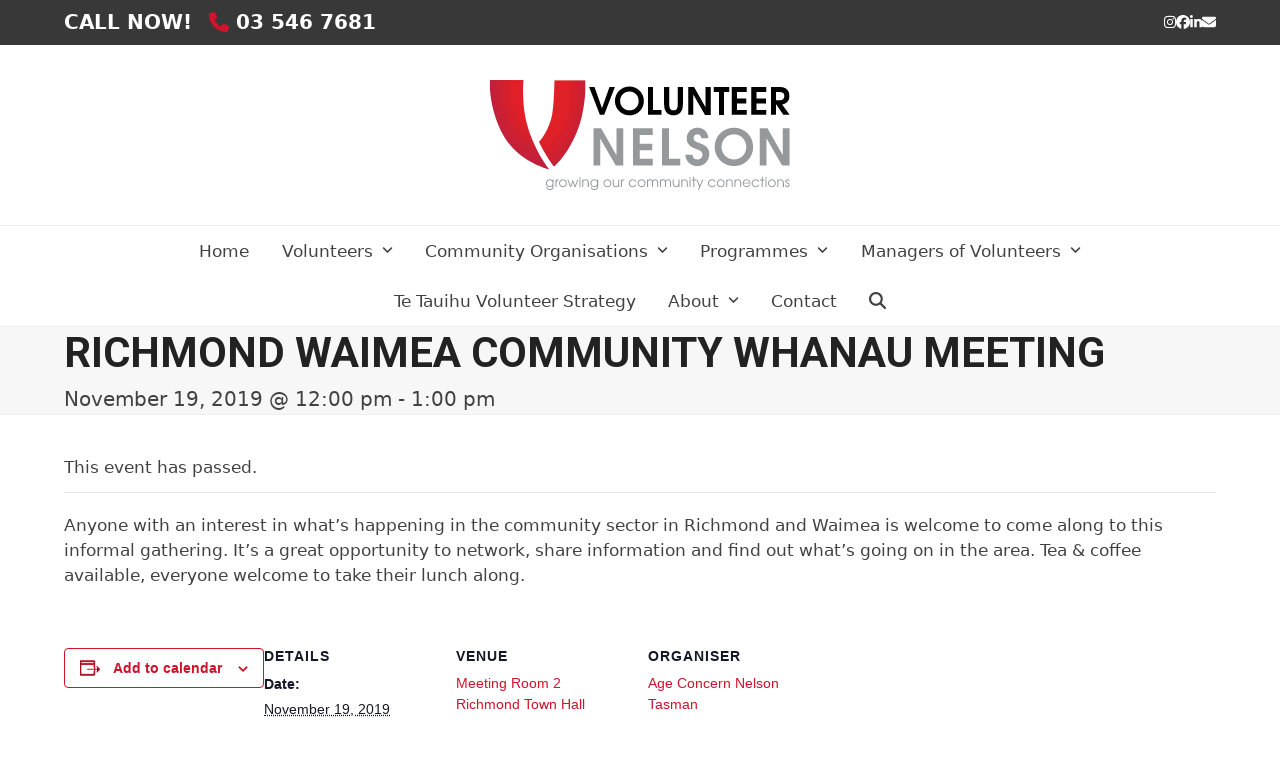

--- FILE ---
content_type: text/html; charset=UTF-8
request_url: https://www.volunteernelson.org.nz/event/richmond-waimea-community-whanau-meeting-4/
body_size: 24731
content:
<!DOCTYPE html>
<html lang="en-NZ" class="wpex-classic-style">
<head><meta charset="UTF-8"><script>if(navigator.userAgent.match(/MSIE|Internet Explorer/i)||navigator.userAgent.match(/Trident\/7\..*?rv:11/i)){var href=document.location.href;if(!href.match(/[?&]nowprocket/)){if(href.indexOf("?")==-1){if(href.indexOf("#")==-1){document.location.href=href+"?nowprocket=1"}else{document.location.href=href.replace("#","?nowprocket=1#")}}else{if(href.indexOf("#")==-1){document.location.href=href+"&nowprocket=1"}else{document.location.href=href.replace("#","&nowprocket=1#")}}}}</script><script>(()=>{class RocketLazyLoadScripts{constructor(){this.v="1.2.6",this.triggerEvents=["keydown","mousedown","mousemove","touchmove","touchstart","touchend","wheel"],this.userEventHandler=this.t.bind(this),this.touchStartHandler=this.i.bind(this),this.touchMoveHandler=this.o.bind(this),this.touchEndHandler=this.h.bind(this),this.clickHandler=this.u.bind(this),this.interceptedClicks=[],this.interceptedClickListeners=[],this.l(this),window.addEventListener("pageshow",(t=>{this.persisted=t.persisted,this.everythingLoaded&&this.m()})),this.CSPIssue=sessionStorage.getItem("rocketCSPIssue"),document.addEventListener("securitypolicyviolation",(t=>{this.CSPIssue||"script-src-elem"!==t.violatedDirective||"data"!==t.blockedURI||(this.CSPIssue=!0,sessionStorage.setItem("rocketCSPIssue",!0))})),document.addEventListener("DOMContentLoaded",(()=>{this.k()})),this.delayedScripts={normal:[],async:[],defer:[]},this.trash=[],this.allJQueries=[]}p(t){document.hidden?t.t():(this.triggerEvents.forEach((e=>window.addEventListener(e,t.userEventHandler,{passive:!0}))),window.addEventListener("touchstart",t.touchStartHandler,{passive:!0}),window.addEventListener("mousedown",t.touchStartHandler),document.addEventListener("visibilitychange",t.userEventHandler))}_(){this.triggerEvents.forEach((t=>window.removeEventListener(t,this.userEventHandler,{passive:!0}))),document.removeEventListener("visibilitychange",this.userEventHandler)}i(t){"HTML"!==t.target.tagName&&(window.addEventListener("touchend",this.touchEndHandler),window.addEventListener("mouseup",this.touchEndHandler),window.addEventListener("touchmove",this.touchMoveHandler,{passive:!0}),window.addEventListener("mousemove",this.touchMoveHandler),t.target.addEventListener("click",this.clickHandler),this.L(t.target,!0),this.S(t.target,"onclick","rocket-onclick"),this.C())}o(t){window.removeEventListener("touchend",this.touchEndHandler),window.removeEventListener("mouseup",this.touchEndHandler),window.removeEventListener("touchmove",this.touchMoveHandler,{passive:!0}),window.removeEventListener("mousemove",this.touchMoveHandler),t.target.removeEventListener("click",this.clickHandler),this.L(t.target,!1),this.S(t.target,"rocket-onclick","onclick"),this.M()}h(){window.removeEventListener("touchend",this.touchEndHandler),window.removeEventListener("mouseup",this.touchEndHandler),window.removeEventListener("touchmove",this.touchMoveHandler,{passive:!0}),window.removeEventListener("mousemove",this.touchMoveHandler)}u(t){t.target.removeEventListener("click",this.clickHandler),this.L(t.target,!1),this.S(t.target,"rocket-onclick","onclick"),this.interceptedClicks.push(t),t.preventDefault(),t.stopPropagation(),t.stopImmediatePropagation(),this.M()}O(){window.removeEventListener("touchstart",this.touchStartHandler,{passive:!0}),window.removeEventListener("mousedown",this.touchStartHandler),this.interceptedClicks.forEach((t=>{t.target.dispatchEvent(new MouseEvent("click",{view:t.view,bubbles:!0,cancelable:!0}))}))}l(t){EventTarget.prototype.addEventListenerWPRocketBase=EventTarget.prototype.addEventListener,EventTarget.prototype.addEventListener=function(e,i,o){"click"!==e||t.windowLoaded||i===t.clickHandler||t.interceptedClickListeners.push({target:this,func:i,options:o}),(this||window).addEventListenerWPRocketBase(e,i,o)}}L(t,e){this.interceptedClickListeners.forEach((i=>{i.target===t&&(e?t.removeEventListener("click",i.func,i.options):t.addEventListener("click",i.func,i.options))})),t.parentNode!==document.documentElement&&this.L(t.parentNode,e)}D(){return new Promise((t=>{this.P?this.M=t:t()}))}C(){this.P=!0}M(){this.P=!1}S(t,e,i){t.hasAttribute&&t.hasAttribute(e)&&(event.target.setAttribute(i,event.target.getAttribute(e)),event.target.removeAttribute(e))}t(){this._(this),"loading"===document.readyState?document.addEventListener("DOMContentLoaded",this.R.bind(this)):this.R()}k(){let t=[];document.querySelectorAll("script[type=rocketlazyloadscript][data-rocket-src]").forEach((e=>{let i=e.getAttribute("data-rocket-src");if(i&&!i.startsWith("data:")){0===i.indexOf("//")&&(i=location.protocol+i);try{const o=new URL(i).origin;o!==location.origin&&t.push({src:o,crossOrigin:e.crossOrigin||"module"===e.getAttribute("data-rocket-type")})}catch(t){}}})),t=[...new Map(t.map((t=>[JSON.stringify(t),t]))).values()],this.T(t,"preconnect")}async R(){this.lastBreath=Date.now(),this.j(this),this.F(this),this.I(),this.W(),this.q(),await this.A(this.delayedScripts.normal),await this.A(this.delayedScripts.defer),await this.A(this.delayedScripts.async);try{await this.U(),await this.H(this),await this.J()}catch(t){console.error(t)}window.dispatchEvent(new Event("rocket-allScriptsLoaded")),this.everythingLoaded=!0,this.D().then((()=>{this.O()})),this.N()}W(){document.querySelectorAll("script[type=rocketlazyloadscript]").forEach((t=>{t.hasAttribute("data-rocket-src")?t.hasAttribute("async")&&!1!==t.async?this.delayedScripts.async.push(t):t.hasAttribute("defer")&&!1!==t.defer||"module"===t.getAttribute("data-rocket-type")?this.delayedScripts.defer.push(t):this.delayedScripts.normal.push(t):this.delayedScripts.normal.push(t)}))}async B(t){if(await this.G(),!0!==t.noModule||!("noModule"in HTMLScriptElement.prototype))return new Promise((e=>{let i;function o(){(i||t).setAttribute("data-rocket-status","executed"),e()}try{if(navigator.userAgent.indexOf("Firefox/")>0||""===navigator.vendor||this.CSPIssue)i=document.createElement("script"),[...t.attributes].forEach((t=>{let e=t.nodeName;"type"!==e&&("data-rocket-type"===e&&(e="type"),"data-rocket-src"===e&&(e="src"),i.setAttribute(e,t.nodeValue))})),t.text&&(i.text=t.text),i.hasAttribute("src")?(i.addEventListener("load",o),i.addEventListener("error",(function(){i.setAttribute("data-rocket-status","failed-network"),e()})),setTimeout((()=>{i.isConnected||e()}),1)):(i.text=t.text,o()),t.parentNode.replaceChild(i,t);else{const i=t.getAttribute("data-rocket-type"),s=t.getAttribute("data-rocket-src");i?(t.type=i,t.removeAttribute("data-rocket-type")):t.removeAttribute("type"),t.addEventListener("load",o),t.addEventListener("error",(i=>{this.CSPIssue&&i.target.src.startsWith("data:")?(console.log("WPRocket: data-uri blocked by CSP -> fallback"),t.removeAttribute("src"),this.B(t).then(e)):(t.setAttribute("data-rocket-status","failed-network"),e())})),s?(t.removeAttribute("data-rocket-src"),t.src=s):t.src="data:text/javascript;base64,"+window.btoa(unescape(encodeURIComponent(t.text)))}}catch(i){t.setAttribute("data-rocket-status","failed-transform"),e()}}));t.setAttribute("data-rocket-status","skipped")}async A(t){const e=t.shift();return e&&e.isConnected?(await this.B(e),this.A(t)):Promise.resolve()}q(){this.T([...this.delayedScripts.normal,...this.delayedScripts.defer,...this.delayedScripts.async],"preload")}T(t,e){var i=document.createDocumentFragment();t.forEach((t=>{const o=t.getAttribute&&t.getAttribute("data-rocket-src")||t.src;if(o&&!o.startsWith("data:")){const s=document.createElement("link");s.href=o,s.rel=e,"preconnect"!==e&&(s.as="script"),t.getAttribute&&"module"===t.getAttribute("data-rocket-type")&&(s.crossOrigin=!0),t.crossOrigin&&(s.crossOrigin=t.crossOrigin),t.integrity&&(s.integrity=t.integrity),i.appendChild(s),this.trash.push(s)}})),document.head.appendChild(i)}j(t){let e={};function i(i,o){return e[o].eventsToRewrite.indexOf(i)>=0&&!t.everythingLoaded?"rocket-"+i:i}function o(t,o){!function(t){e[t]||(e[t]={originalFunctions:{add:t.addEventListener,remove:t.removeEventListener},eventsToRewrite:[]},t.addEventListener=function(){arguments[0]=i(arguments[0],t),e[t].originalFunctions.add.apply(t,arguments)},t.removeEventListener=function(){arguments[0]=i(arguments[0],t),e[t].originalFunctions.remove.apply(t,arguments)})}(t),e[t].eventsToRewrite.push(o)}function s(e,i){let o=e[i];e[i]=null,Object.defineProperty(e,i,{get:()=>o||function(){},set(s){t.everythingLoaded?o=s:e["rocket"+i]=o=s}})}o(document,"DOMContentLoaded"),o(window,"DOMContentLoaded"),o(window,"load"),o(window,"pageshow"),o(document,"readystatechange"),s(document,"onreadystatechange"),s(window,"onload"),s(window,"onpageshow");try{Object.defineProperty(document,"readyState",{get:()=>t.rocketReadyState,set(e){t.rocketReadyState=e},configurable:!0}),document.readyState="loading"}catch(t){console.log("WPRocket DJE readyState conflict, bypassing")}}F(t){let e;function i(e){return t.everythingLoaded?e:e.split(" ").map((t=>"load"===t||0===t.indexOf("load.")?"rocket-jquery-load":t)).join(" ")}function o(o){function s(t){const e=o.fn[t];o.fn[t]=o.fn.init.prototype[t]=function(){return this[0]===window&&("string"==typeof arguments[0]||arguments[0]instanceof String?arguments[0]=i(arguments[0]):"object"==typeof arguments[0]&&Object.keys(arguments[0]).forEach((t=>{const e=arguments[0][t];delete arguments[0][t],arguments[0][i(t)]=e}))),e.apply(this,arguments),this}}o&&o.fn&&!t.allJQueries.includes(o)&&(o.fn.ready=o.fn.init.prototype.ready=function(e){return t.domReadyFired?e.bind(document)(o):document.addEventListener("rocket-DOMContentLoaded",(()=>e.bind(document)(o))),o([])},s("on"),s("one"),t.allJQueries.push(o)),e=o}o(window.jQuery),Object.defineProperty(window,"jQuery",{get:()=>e,set(t){o(t)}})}async H(t){const e=document.querySelector("script[data-webpack]");e&&(await async function(){return new Promise((t=>{e.addEventListener("load",t),e.addEventListener("error",t)}))}(),await t.K(),await t.H(t))}async U(){this.domReadyFired=!0;try{document.readyState="interactive"}catch(t){}await this.G(),document.dispatchEvent(new Event("rocket-readystatechange")),await this.G(),document.rocketonreadystatechange&&document.rocketonreadystatechange(),await this.G(),document.dispatchEvent(new Event("rocket-DOMContentLoaded")),await this.G(),window.dispatchEvent(new Event("rocket-DOMContentLoaded"))}async J(){try{document.readyState="complete"}catch(t){}await this.G(),document.dispatchEvent(new Event("rocket-readystatechange")),await this.G(),document.rocketonreadystatechange&&document.rocketonreadystatechange(),await this.G(),window.dispatchEvent(new Event("rocket-load")),await this.G(),window.rocketonload&&window.rocketonload(),await this.G(),this.allJQueries.forEach((t=>t(window).trigger("rocket-jquery-load"))),await this.G();const t=new Event("rocket-pageshow");t.persisted=this.persisted,window.dispatchEvent(t),await this.G(),window.rocketonpageshow&&window.rocketonpageshow({persisted:this.persisted}),this.windowLoaded=!0}m(){document.onreadystatechange&&document.onreadystatechange(),window.onload&&window.onload(),window.onpageshow&&window.onpageshow({persisted:this.persisted})}I(){const t=new Map;document.write=document.writeln=function(e){const i=document.currentScript;i||console.error("WPRocket unable to document.write this: "+e);const o=document.createRange(),s=i.parentElement;let n=t.get(i);void 0===n&&(n=i.nextSibling,t.set(i,n));const c=document.createDocumentFragment();o.setStart(c,0),c.appendChild(o.createContextualFragment(e)),s.insertBefore(c,n)}}async G(){Date.now()-this.lastBreath>45&&(await this.K(),this.lastBreath=Date.now())}async K(){return document.hidden?new Promise((t=>setTimeout(t))):new Promise((t=>requestAnimationFrame(t)))}N(){this.trash.forEach((t=>t.remove()))}static run(){const t=new RocketLazyLoadScripts;t.p(t)}}RocketLazyLoadScripts.run()})();</script>

<link rel="profile" href="https://gmpg.org/xfn/11">
<link rel='stylesheet' id='tribe-events-views-v2-bootstrap-datepicker-styles-css' href='https://www.volunteernelson.org.nz/wp-content/plugins/the-events-calendar/vendor/bootstrap-datepicker/css/bootstrap-datepicker.standalone.min.css?ver=6.15.14' media='all' />
<link rel='stylesheet' id='tec-variables-skeleton-css' href='https://www.volunteernelson.org.nz/wp-content/plugins/the-events-calendar/common/build/css/variables-skeleton.css?ver=6.10.1' media='all' />
<link rel='stylesheet' id='tribe-common-skeleton-style-css' href='https://www.volunteernelson.org.nz/wp-content/plugins/the-events-calendar/common/build/css/common-skeleton.css?ver=6.10.1' media='all' />
<link rel='stylesheet' id='tribe-tooltipster-css-css' href='https://www.volunteernelson.org.nz/wp-content/plugins/the-events-calendar/common/vendor/tooltipster/tooltipster.bundle.min.css?ver=6.10.1' media='all' />
<link rel='stylesheet' id='tribe-events-views-v2-skeleton-css' href='https://www.volunteernelson.org.nz/wp-content/plugins/the-events-calendar/build/css/views-skeleton.css?ver=6.15.14' media='all' />
<link rel='stylesheet' id='tec-variables-full-css' href='https://www.volunteernelson.org.nz/wp-content/plugins/the-events-calendar/common/build/css/variables-full.css?ver=6.10.1' media='all' />
<link rel='stylesheet' id='tribe-common-full-style-css' href='https://www.volunteernelson.org.nz/wp-content/plugins/the-events-calendar/common/build/css/common-full.css?ver=6.10.1' media='all' />
<link rel='stylesheet' id='tribe-events-views-v2-full-css' href='https://www.volunteernelson.org.nz/wp-content/plugins/the-events-calendar/build/css/views-full.css?ver=6.15.14' media='all' />
<link rel='stylesheet' id='tribe-events-views-v2-print-css' href='https://www.volunteernelson.org.nz/wp-content/plugins/the-events-calendar/build/css/views-print.css?ver=6.15.14' media='print' />
<link rel='stylesheet' id='tribe-events-pro-views-v2-print-css' href='https://www.volunteernelson.org.nz/wp-content/plugins/events-calendar-pro/build/css/views-print.css?ver=7.7.12' media='print' />
<meta name='robots' content='index, follow, max-image-preview:large, max-snippet:-1, max-video-preview:-1' />
	<style>img:is([sizes="auto" i], [sizes^="auto," i]) { contain-intrinsic-size: 3000px 1500px }</style>
	<meta name="viewport" content="width=device-width, initial-scale=1">

	<!-- This site is optimized with the Yoast SEO Premium plugin v26.7 (Yoast SEO v26.7) - https://yoast.com/wordpress/plugins/seo/ -->
	<title>Richmond Waimea Community Whanau Meeting - Volunteer Nelson</title><link rel="preload" data-rocket-preload as="style" href="https://fonts.googleapis.com/css2?family=Roboto:ital,wght@0,100;0,200;0,300;0,400;0,500;0,600;0,700;0,800;0,900;1,100;1,200;1,300;1,400;1,500;1,600;1,700;1,800;1,900&#038;subset=latin&#038;display=swap" /><link rel="stylesheet" href="https://fonts.googleapis.com/css2?family=Roboto:ital,wght@0,100;0,200;0,300;0,400;0,500;0,600;0,700;0,800;0,900;1,100;1,200;1,300;1,400;1,500;1,600;1,700;1,800;1,900&#038;subset=latin&#038;display=swap" media="print" onload="this.media='all'" /><noscript><link rel="stylesheet" href="https://fonts.googleapis.com/css2?family=Roboto:ital,wght@0,100;0,200;0,300;0,400;0,500;0,600;0,700;0,800;0,900;1,100;1,200;1,300;1,400;1,500;1,600;1,700;1,800;1,900&#038;subset=latin&#038;display=swap" /></noscript>
	<meta name="description" content="Anyone with an interest in what’s happening in the community sector in Richmond and Waimea is welcome to come along to this informal gathering. It’s a great opp" />
	<link rel="canonical" href="https://www.volunteernelson.org.nz/event/richmond-waimea-community-whanau-meeting-4/" />
	<meta property="og:locale" content="en_US" />
	<meta property="og:type" content="article" />
	<meta property="og:title" content="Richmond Waimea Community Whanau Meeting" />
	<meta property="og:description" content="Anyone with an interest in what’s happening in the community sector in Richmond and Waimea is welcome to come along to this informal gathering. It’s a great opportunity to network,&hellip;" />
	<meta property="og:url" content="https://www.volunteernelson.org.nz/event/richmond-waimea-community-whanau-meeting-4/" />
	<meta property="og:site_name" content="Volunteer Nelson" />
	<meta property="article:publisher" content="https://www.facebook.com/Volunteernelson" />
	<meta name="twitter:card" content="summary_large_image" />
	<meta name="twitter:site" content="@VolunteerNelson" />
	<script type="application/ld+json" class="yoast-schema-graph">{"@context":"https://schema.org","@graph":[{"@type":"WebPage","@id":"https://www.volunteernelson.org.nz/event/richmond-waimea-community-whanau-meeting-4/","url":"https://www.volunteernelson.org.nz/event/richmond-waimea-community-whanau-meeting-4/","name":"Richmond Waimea Community Whanau Meeting - Volunteer Nelson","isPartOf":{"@id":"https://www.volunteernelson.org.nz/#website"},"datePublished":"2019-02-01T00:58:21+00:00","breadcrumb":{"@id":"https://www.volunteernelson.org.nz/event/richmond-waimea-community-whanau-meeting-4/#breadcrumb"},"inLanguage":"en-NZ","potentialAction":[{"@type":"ReadAction","target":["https://www.volunteernelson.org.nz/event/richmond-waimea-community-whanau-meeting-4/"]}]},{"@type":"BreadcrumbList","@id":"https://www.volunteernelson.org.nz/event/richmond-waimea-community-whanau-meeting-4/#breadcrumb","itemListElement":[{"@type":"ListItem","position":1,"name":"Events","item":"https://www.volunteernelson.org.nz/events/"},{"@type":"ListItem","position":2,"name":"Richmond Waimea Community Whanau Meeting"}]},{"@type":"WebSite","@id":"https://www.volunteernelson.org.nz/#website","url":"https://www.volunteernelson.org.nz/","name":"Volunteer Nelson","description":"connecting people with their community","publisher":{"@id":"https://www.volunteernelson.org.nz/#organization"},"potentialAction":[{"@type":"SearchAction","target":{"@type":"EntryPoint","urlTemplate":"https://www.volunteernelson.org.nz/?s={search_term_string}"},"query-input":{"@type":"PropertyValueSpecification","valueRequired":true,"valueName":"search_term_string"}}],"inLanguage":"en-NZ"},{"@type":"Organization","@id":"https://www.volunteernelson.org.nz/#organization","name":"Volunteer Nelson","url":"https://www.volunteernelson.org.nz/","logo":{"@type":"ImageObject","inLanguage":"en-NZ","@id":"https://www.volunteernelson.org.nz/#/schema/logo/image/","url":"https://www.volunteernelson.org.nz/wp-content/uploads/sites/13/2018/02/VN-Logo.jpg","contentUrl":"https://www.volunteernelson.org.nz/wp-content/uploads/sites/13/2018/02/VN-Logo.jpg","width":332,"height":150,"caption":"Volunteer Nelson"},"image":{"@id":"https://www.volunteernelson.org.nz/#/schema/logo/image/"},"sameAs":["https://www.facebook.com/Volunteernelson","https://x.com/VolunteerNelson"]},{"@type":"Event","name":"Richmond Waimea Community Whanau Meeting","description":"Anyone with an interest in what’s happening in the community sector in Richmond and Waimea is welcome to come along to this informal gathering. It’s a great opportunity to network,&hellip;","url":"https://www.volunteernelson.org.nz/event/richmond-waimea-community-whanau-meeting-4/","eventAttendanceMode":"https://schema.org/OfflineEventAttendanceMode","eventStatus":"https://schema.org/EventScheduled","startDate":"2019-11-19T12:00:00+13:00","endDate":"2019-11-19T13:00:00+13:00","location":{"@type":"Place","name":"Meeting Room 2 Richmond Town Hall","description":"","url":"https://www.volunteernelson.org.nz/venue/meeting-room-2-richmond-town-hall/","address":{"@type":"PostalAddress","streetAddress":"9 Cambridge St","addressLocality":"Richmond","postalCode":"7020","addressCountry":"New Zealand"},"telephone":"","sameAs":""},"organizer":{"@type":"Person","name":"Age Concern Nelson Tasman","description":"","url":"http://www.ageconcern.org.nz","telephone":"03-544 7624","email":"&#109;anager&#64;&#97;&#103;e&#99;o&#110;&#99;&#101;&#114;&#110;nt&#46;&#111;r&#103;&#46;nz"},"offers":{"@type":"Offer","price":"0","priceCurrency":"USD","url":"https://www.volunteernelson.org.nz/event/richmond-waimea-community-whanau-meeting-4/","category":"primary","availability":"inStock","validFrom":"2019-02-01T00:00:00+00:00"},"@id":"https://www.volunteernelson.org.nz/event/richmond-waimea-community-whanau-meeting-4/#event","mainEntityOfPage":{"@id":"https://www.volunteernelson.org.nz/event/richmond-waimea-community-whanau-meeting-4/"}}]}</script>
	<!-- / Yoast SEO Premium plugin. -->


<link rel='dns-prefetch' href='//connect.facebook.net' />
<link rel='dns-prefetch' href='//use.fontawesome.com' />
<link rel='dns-prefetch' href='//fonts.googleapis.com' />
<link href='https://fonts.gstatic.com' crossorigin rel='preconnect' />
<link rel="alternate" type="application/rss+xml" title="Volunteer Nelson &raquo; Feed" href="https://www.volunteernelson.org.nz/feed/" />
<link rel="alternate" type="application/rss+xml" title="Volunteer Nelson &raquo; Comments Feed" href="https://www.volunteernelson.org.nz/comments/feed/" />
<link rel="alternate" type="text/calendar" title="Volunteer Nelson &raquo; iCal Feed" href="https://www.volunteernelson.org.nz/events/?ical=1" />
<link rel="alternate" type="application/rss+xml" title="Volunteer Nelson &raquo; Richmond Waimea Community Whanau Meeting Comments Feed" href="https://www.volunteernelson.org.nz/event/richmond-waimea-community-whanau-meeting-4/feed/" />
<link rel='stylesheet' id='formidable-css' href='https://www.volunteernelson.org.nz/wp-content/plugins/formidable/css/formidableforms13.css?ver=1142331' media='all' />
<link rel='stylesheet' id='js_composer_front-css' href='https://www.volunteernelson.org.nz/wp-content/plugins/js_composer/assets/css/js_composer.min.css?ver=8.7.2' media='all' />
<link rel='stylesheet' id='tribe-events-full-pro-calendar-style-css' href='https://www.volunteernelson.org.nz/wp-content/plugins/events-calendar-pro/build/css/tribe-events-pro-full.css?ver=7.7.12' media='all' />
<link rel='stylesheet' id='tribe-events-virtual-skeleton-css' href='https://www.volunteernelson.org.nz/wp-content/plugins/events-calendar-pro/build/css/events-virtual-skeleton.css?ver=7.7.12' media='all' />
<link rel='stylesheet' id='tribe-events-virtual-full-css' href='https://www.volunteernelson.org.nz/wp-content/plugins/events-calendar-pro/build/css/events-virtual-full.css?ver=7.7.12' media='all' />
<link rel='stylesheet' id='tribe-events-virtual-single-skeleton-css' href='https://www.volunteernelson.org.nz/wp-content/plugins/events-calendar-pro/build/css/events-virtual-single-skeleton.css?ver=7.7.12' media='all' />
<link rel='stylesheet' id='tribe-events-virtual-single-full-css' href='https://www.volunteernelson.org.nz/wp-content/plugins/events-calendar-pro/build/css/events-virtual-single-full.css?ver=7.7.12' media='all' />
<link rel='stylesheet' id='tec-events-pro-single-css' href='https://www.volunteernelson.org.nz/wp-content/plugins/events-calendar-pro/build/css/events-single.css?ver=7.7.12' media='all' />
<link rel='stylesheet' id='tribe-events-calendar-pro-style-css' href='https://www.volunteernelson.org.nz/wp-content/plugins/events-calendar-pro/build/css/tribe-events-pro-full.css?ver=7.7.12' media='all' />
<link rel='stylesheet' id='tribe-events-pro-mini-calendar-block-styles-css' href='https://www.volunteernelson.org.nz/wp-content/plugins/events-calendar-pro/build/css/tribe-events-pro-mini-calendar-block.css?ver=7.7.12' media='all' />
<link rel='stylesheet' id='tribe-events-v2-single-skeleton-css' href='https://www.volunteernelson.org.nz/wp-content/plugins/the-events-calendar/build/css/tribe-events-single-skeleton.css?ver=6.15.14' media='all' />
<link rel='stylesheet' id='tribe-events-v2-single-skeleton-full-css' href='https://www.volunteernelson.org.nz/wp-content/plugins/the-events-calendar/build/css/tribe-events-single-full.css?ver=6.15.14' media='all' />
<link rel='stylesheet' id='tribe-events-virtual-single-v2-skeleton-css' href='https://www.volunteernelson.org.nz/wp-content/plugins/events-calendar-pro/build/css/events-virtual-single-v2-skeleton.css?ver=7.7.12' media='all' />
<link rel='stylesheet' id='tribe-events-virtual-single-v2-full-css' href='https://www.volunteernelson.org.nz/wp-content/plugins/events-calendar-pro/build/css/events-virtual-single-v2-full.css?ver=7.7.12' media='all' />
<link rel='stylesheet' id='tribe-events-v2-virtual-single-block-css' href='https://www.volunteernelson.org.nz/wp-content/plugins/events-calendar-pro/build/css/events-virtual-single-block.css?ver=7.7.12' media='all' />
<link rel='stylesheet' id='tec-events-pro-single-style-css' href='https://www.volunteernelson.org.nz/wp-content/plugins/events-calendar-pro/build/css/custom-tables-v1/single.css?ver=7.7.12' media='all' />
<link rel='stylesheet' id='tribe-events-v2-single-blocks-css' href='https://www.volunteernelson.org.nz/wp-content/plugins/the-events-calendar/build/css/tribe-events-single-blocks.css?ver=6.15.14' media='all' />
<link rel='stylesheet' id='webeasy-css' href='https://www.volunteernelson.org.nz/wp-content/plugins/webeasy/public/css/webeasy-public.css?ver=1.9.3' media='all' />
<link rel='stylesheet' id='wpdm-font-awesome-css' href='https://use.fontawesome.com/releases/v6.7.2/css/all.css?ver=8d293ac8faf08ea635b068db58dce9ef' media='all' />
<link rel='stylesheet' id='wpdm-front-css' href='https://www.volunteernelson.org.nz/wp-content/plugins/download-manager/assets/css/front.min.css?ver=8d293ac8faf08ea635b068db58dce9ef' media='all' />
<link rel='stylesheet' id='tribe-events-block-event-venue-css' href='https://www.volunteernelson.org.nz/wp-content/plugins/the-events-calendar/build/event-venue/frontend.css?ver=6.15.14' media='all' />
<link rel='stylesheet' id='wpex-the-events-calendar-css' href='https://www.volunteernelson.org.nz/wp-content/themes/Total/assets/css/frontend/tribe-events.min.css?ver=8d293ac8faf08ea635b068db58dce9ef' media='all' />

<link rel='stylesheet' id='wpex-style-css' href='https://www.volunteernelson.org.nz/wp-content/themes/Total/style.css?ver=6.5' media='all' />
<link rel='stylesheet' id='wpex-mobile-menu-breakpoint-max-css' href='https://www.volunteernelson.org.nz/wp-content/themes/Total/assets/css/frontend/breakpoints/max.min.css?ver=6.5' media='only screen and (max-width:1220px)' />
<link rel='stylesheet' id='wpex-mobile-menu-breakpoint-min-css' href='https://www.volunteernelson.org.nz/wp-content/themes/Total/assets/css/frontend/breakpoints/min.min.css?ver=6.5' media='only screen and (min-width:1221px)' />
<link rel='stylesheet' id='vcex-shortcodes-css' href='https://www.volunteernelson.org.nz/wp-content/themes/Total/assets/css/frontend/vcex-shortcodes.min.css?ver=6.5' media='all' />
<link rel='stylesheet' id='wpex-wpbakery-css' href='https://www.volunteernelson.org.nz/wp-content/themes/Total/assets/css/frontend/wpbakery.min.css?ver=6.5' media='all' />
<script src="https://www.volunteernelson.org.nz/wp-includes/js/jquery/jquery.min.js?ver=3.7.1" id="jquery-core-js"></script>
<script src="https://www.volunteernelson.org.nz/wp-includes/js/jquery/jquery-migrate.min.js?ver=3.4.1" id="jquery-migrate-js"></script>
<script src="https://www.volunteernelson.org.nz/wp-content/plugins/the-events-calendar/common/build/js/tribe-common.js?ver=9c44e11f3503a33e9540" id="tribe-common-js" data-rocket-defer defer></script>
<script src="https://www.volunteernelson.org.nz/wp-content/plugins/the-events-calendar/build/js/views/breakpoints.js?ver=4208de2df2852e0b91ec" id="tribe-events-views-v2-breakpoints-js" data-rocket-defer defer></script>
<script src="//www.volunteernelson.org.nz/wp-content/plugins/revslider/sr6/assets/js/rbtools.min.js?ver=6.7.38" async id="tp-tools-js"></script>
<script src="//www.volunteernelson.org.nz/wp-content/plugins/revslider/sr6/assets/js/rs6.min.js?ver=6.7.38" async id="revmin-js"></script>
<script id="webeasy-js-extra">
var ajax_settings = {"ajax_url":"https:\/\/www.volunteernelson.org.nz\/wp-admin\/admin-ajax.php"};
</script>
<script src="https://www.volunteernelson.org.nz/wp-content/plugins/webeasy/public/js/webeasy-public.js?ver=1.9.3" id="webeasy-js" data-rocket-defer defer></script>
<script src="https://www.volunteernelson.org.nz/wp-content/plugins/download-manager/assets/js/wpdm.min.js?ver=8d293ac8faf08ea635b068db58dce9ef" id="wpdmjs-js" data-rocket-defer defer></script>
<script id="wpdm-frontjs-js-extra">
var wpdm_url = {"home":"https:\/\/www.volunteernelson.org.nz\/","site":"https:\/\/www.volunteernelson.org.nz\/","ajax":"https:\/\/www.volunteernelson.org.nz\/wp-admin\/admin-ajax.php","page_code":"e921e936f8bdd9078547a6b186aab587"};
var wpdm_js = {"spinner":"<i class=\"fas fa-sun fa-spin\"><\/i>","client_id":"e187f3806b993e5debe81a833646f318"};
var wpdm_strings = {"pass_var":"Password Verified!","pass_var_q":"Please click following button to start download.","start_dl":"Start Download"};
</script>
<script src="https://www.volunteernelson.org.nz/wp-content/plugins/download-manager/assets/js/front.min.js?ver=7.0.4" id="wpdm-frontjs-js" data-rocket-defer defer></script>
<script id="wpex-core-js-extra">
var wpex_theme_params = {"selectArrowIcon":"<span class=\"wpex-select-arrow__icon wpex-icon--sm wpex-flex wpex-icon\" aria-hidden=\"true\"><svg viewBox=\"0 0 24 24\" xmlns=\"http:\/\/www.w3.org\/2000\/svg\"><rect fill=\"none\" height=\"24\" width=\"24\"\/><g transform=\"matrix(0, -1, 1, 0, -0.115, 23.885)\"><polygon points=\"17.77,3.77 16,2 6,12 16,22 17.77,20.23 9.54,12\"\/><\/g><\/svg><\/span>","customSelects":".widget_categories form,.widget_archive select,.vcex-form-shortcode select","scrollToHash":"1","localScrollFindLinks":"1","localScrollHighlight":"1","localScrollUpdateHash":"1","scrollToHashTimeout":"500","localScrollTargets":"li.local-scroll a, a.local-scroll, .local-scroll-link, .local-scroll-link > a,.sidr-class-local-scroll-link,li.sidr-class-local-scroll > span > a,li.sidr-class-local-scroll > a","scrollToBehavior":"smooth"};
</script>
<script src="https://www.volunteernelson.org.nz/wp-content/themes/Total/assets/js/frontend/core.min.js?ver=6.5" id="wpex-core-js" defer data-wp-strategy="defer"></script>
<script id="wpex-inline-js-after">
!function(){const e=document.querySelector("html"),t=()=>{const t=window.innerWidth-document.documentElement.clientWidth;t&&e.style.setProperty("--wpex-scrollbar-width",`${t}px`)};t(),window.addEventListener("resize",(()=>{t()}))}();
</script>
<script src="https://www.volunteernelson.org.nz/wp-content/themes/Total/assets/js/frontend/search/drop-down.min.js?ver=6.5" id="wpex-search-drop_down-js" defer data-wp-strategy="defer"></script>
<script id="wpex-sticky-topbar-js-extra">
var wpex_sticky_topbar_params = {"breakpoint":"0"};
</script>
<script src="https://www.volunteernelson.org.nz/wp-content/themes/Total/assets/js/frontend/sticky/topbar.min.js?ver=6.5" id="wpex-sticky-topbar-js" defer data-wp-strategy="defer"></script>
<script id="wpex-sticky-main-nav-js-extra">
var wpex_sticky_main_nav_params = {"breakpoint":"1220"};
</script>
<script src="https://www.volunteernelson.org.nz/wp-content/themes/Total/assets/js/frontend/sticky/main-nav.min.js?ver=6.5" id="wpex-sticky-main-nav-js" defer data-wp-strategy="defer"></script>
<script id="wpex-mobile-menu-toggle-js-extra">
var wpex_mobile_menu_toggle_params = {"breakpoint":"1220","i18n":{"openSubmenu":"Open submenu of %s","closeSubmenu":"Close submenu of %s"},"openSubmenuIcon":"<span class=\"wpex-open-submenu__icon wpex-transition-transform wpex-duration-300 wpex-icon\" aria-hidden=\"true\"><svg xmlns=\"http:\/\/www.w3.org\/2000\/svg\" viewBox=\"0 0 448 512\"><path d=\"M201.4 342.6c12.5 12.5 32.8 12.5 45.3 0l160-160c12.5-12.5 12.5-32.8 0-45.3s-32.8-12.5-45.3 0L224 274.7 86.6 137.4c-12.5-12.5-32.8-12.5-45.3 0s-12.5 32.8 0 45.3l160 160z\"\/><\/svg><\/span>"};
</script>
<script src="https://www.volunteernelson.org.nz/wp-content/themes/Total/assets/js/frontend/mobile-menu/toggle.min.js?ver=6.5" id="wpex-mobile-menu-toggle-js" defer data-wp-strategy="defer"></script>
<script src="https://www.volunteernelson.org.nz/wp-content/themes/Total/assets/js/frontend/wp/comment-reply.min.js?ver=2.7.0" id="wpex-comment-reply-js" defer data-wp-strategy="defer"></script>
<script type="rocketlazyloadscript"></script><link rel="https://api.w.org/" href="https://www.volunteernelson.org.nz/wp-json/" /><link rel="alternate" title="JSON" type="application/json" href="https://www.volunteernelson.org.nz/wp-json/wp/v2/tribe_events/18814" /><link rel="EditURI" type="application/rsd+xml" title="RSD" href="https://www.volunteernelson.org.nz/xmlrpc.php?rsd" />
<link rel="alternate" title="oEmbed (JSON)" type="application/json+oembed" href="https://www.volunteernelson.org.nz/wp-json/oembed/1.0/embed?url=https%3A%2F%2Fwww.volunteernelson.org.nz%2Fevent%2Frichmond-waimea-community-whanau-meeting-4%2F" />
<link rel="alternate" title="oEmbed (XML)" type="text/xml+oembed" href="https://www.volunteernelson.org.nz/wp-json/oembed/1.0/embed?url=https%3A%2F%2Fwww.volunteernelson.org.nz%2Fevent%2Frichmond-waimea-community-whanau-meeting-4%2F&#038;format=xml" />
<meta name="tec-api-version" content="v1"><meta name="tec-api-origin" content="https://www.volunteernelson.org.nz"><link rel="alternate" href="https://www.volunteernelson.org.nz/wp-json/tribe/events/v1/events/18814" /><script type="rocketlazyloadscript">document.documentElement.className += " js";</script>
<!-- This code is added by Analytify (8.0.1) https://analytify.io/ !-->
						<script async src="https://www.volunteernelson.org.nz/wp-content/uploads/analytify/66d9c8f6.js?id=G-962XSQLDF4"></script>
			<script type="rocketlazyloadscript">
			window.dataLayer = window.dataLayer || [];
			function gtag(){dataLayer.push(arguments);}
			gtag('js', new Date());

			const configuration = {"anonymize_ip":"false","forceSSL":"true","allow_display_features":"true","debug_mode":true};
			const gaID = 'G-962XSQLDF4';

			
			gtag('config', gaID, configuration);

			
			</script>

			<!-- This code is added by Analytify (8.0.1) !--><link rel="icon" href="https://www.volunteernelson.org.nz/wp-content/uploads/sites/13/2019/04/Volunteer-Nelson-Favicon-32.png" sizes="32x32"><link rel="shortcut icon" href="https://www.volunteernelson.org.nz/wp-content/uploads/sites/13/2019/04/Volunteer-Nelson-Favicon-32.png"><link rel="apple-touch-icon" href="https://www.volunteernelson.org.nz/wp-content/uploads/sites/13/2019/04/Volunteer-Nelson-Favicon-57.png" sizes="57x57" ><link rel="apple-touch-icon" href="https://www.volunteernelson.org.nz/wp-content/uploads/sites/13/2019/04/Volunteer-Nelson-Favicon-76.png" sizes="76x76" ><link rel="apple-touch-icon" href="https://www.volunteernelson.org.nz/wp-content/uploads/sites/13/2019/04/Volunteer-Nelson-Favicon-120.png" sizes="120x120"><link rel="apple-touch-icon" href="https://www.volunteernelson.org.nz/wp-content/uploads/sites/13/2019/04/Volunteer-Nelson-Favicon-152.png" sizes="114x114"><script type="rocketlazyloadscript">
  (function(i,s,o,g,r,a,m){i['GoogleAnalyticsObject']=r;i[r]=i[r]||function(){
  (i[r].q=i[r].q||[]).push(arguments)},i[r].l=1*new Date();a=s.createElement(o),
  m=s.getElementsByTagName(o)[0];a.async=1;a.src=g;m.parentNode.insertBefore(a,m)
  })(window,document,'script','//www.google-analytics.com/analytics.js','ga');

  ga('create', 'UA-70705362-1', 'auto');
  ga('send', 'pageview');
</script><noscript><style>body:not(.content-full-screen) .wpex-vc-row-stretched[data-vc-full-width-init="false"]{visibility:visible;}</style></noscript><script>function setREVStartSize(e){
			//window.requestAnimationFrame(function() {
				window.RSIW = window.RSIW===undefined ? window.innerWidth : window.RSIW;
				window.RSIH = window.RSIH===undefined ? window.innerHeight : window.RSIH;
				try {
					var pw = document.getElementById(e.c).parentNode.offsetWidth,
						newh;
					pw = pw===0 || isNaN(pw) || (e.l=="fullwidth" || e.layout=="fullwidth") ? window.RSIW : pw;
					e.tabw = e.tabw===undefined ? 0 : parseInt(e.tabw);
					e.thumbw = e.thumbw===undefined ? 0 : parseInt(e.thumbw);
					e.tabh = e.tabh===undefined ? 0 : parseInt(e.tabh);
					e.thumbh = e.thumbh===undefined ? 0 : parseInt(e.thumbh);
					e.tabhide = e.tabhide===undefined ? 0 : parseInt(e.tabhide);
					e.thumbhide = e.thumbhide===undefined ? 0 : parseInt(e.thumbhide);
					e.mh = e.mh===undefined || e.mh=="" || e.mh==="auto" ? 0 : parseInt(e.mh,0);
					if(e.layout==="fullscreen" || e.l==="fullscreen")
						newh = Math.max(e.mh,window.RSIH);
					else{
						e.gw = Array.isArray(e.gw) ? e.gw : [e.gw];
						for (var i in e.rl) if (e.gw[i]===undefined || e.gw[i]===0) e.gw[i] = e.gw[i-1];
						e.gh = e.el===undefined || e.el==="" || (Array.isArray(e.el) && e.el.length==0)? e.gh : e.el;
						e.gh = Array.isArray(e.gh) ? e.gh : [e.gh];
						for (var i in e.rl) if (e.gh[i]===undefined || e.gh[i]===0) e.gh[i] = e.gh[i-1];
											
						var nl = new Array(e.rl.length),
							ix = 0,
							sl;
						e.tabw = e.tabhide>=pw ? 0 : e.tabw;
						e.thumbw = e.thumbhide>=pw ? 0 : e.thumbw;
						e.tabh = e.tabhide>=pw ? 0 : e.tabh;
						e.thumbh = e.thumbhide>=pw ? 0 : e.thumbh;
						for (var i in e.rl) nl[i] = e.rl[i]<window.RSIW ? 0 : e.rl[i];
						sl = nl[0];
						for (var i in nl) if (sl>nl[i] && nl[i]>0) { sl = nl[i]; ix=i;}
						var m = pw>(e.gw[ix]+e.tabw+e.thumbw) ? 1 : (pw-(e.tabw+e.thumbw)) / (e.gw[ix]);
						newh =  (e.gh[ix] * m) + (e.tabh + e.thumbh);
					}
					var el = document.getElementById(e.c);
					if (el!==null && el) el.style.height = newh+"px";
					el = document.getElementById(e.c+"_wrapper");
					if (el!==null && el) {
						el.style.height = newh+"px";
						el.style.display = "block";
					}
				} catch(e){
					console.log("Failure at Presize of Slider:" + e)
				}
			//});
		  };</script>
		<style id="wp-custom-css">
			#top-bar-social-alt a.wpex-social-btn-no-style{color:#fff;font-size:18px;}		</style>
		<noscript><style> .wpb_animate_when_almost_visible { opacity: 1; }</style></noscript><meta name="generator" content="WordPress Download Manager 7.0.4" />
<style data-type="wpex-css" id="wpex-css">/*TYPOGRAPHY*/:root{--wpex-body-font-size:17px;}:root{--wpex-heading-font-weight:600;}#top-bar-content{font-weight:600;font-size:20px;}.main-navigation-ul .link-inner{font-size:17px;}.page-header .page-header-title{font-family:Roboto,sans-serif;font-weight:700;font-size:42px;text-transform:uppercase;}.theme-heading{margin:0 0 30px;}h1,.wpex-h1{font-weight:600;font-size:28px;}/*ADVANCED STYLING CSS*/#site-logo .logo-img{height:110px;width:auto;}/*CUSTOMIZER STYLING*/:root{--wpex-accent:#cf142b;--wpex-accent-alt:#cf142b;--wpex-btn-color:#ffffff;--wpex-hover-btn-color:#ffffff;--wpex-btn-bg:#cf142b;--wpex-hover-btn-bg:#383838;--wpex-site-header-shrink-start-height:110px;--wpex-site-header-shrink-end-height:50px;--wpex-vc-column-inner-margin-bottom:40px;}:root,.site-boxed.wpex-responsive #wrap{--wpex-container-width:1200px;}#top-bar-wrap{background-color:#383838;border-color:#383838;}.wpex-top-bar-sticky{background-color:#383838;}#top-bar{color:#ffffff;--wpex-text-2:#ffffff;--wpex-text-3:#ffffff;--wpex-text-4:#ffffff;--wpex-link-color:#ffffff;--wpex-hover-link-color:#cf142b;padding-block-start:7px;padding-block-end:7px;}#top-bar-social a.wpex-social-btn-no-style{color:#ffffff;}#top-bar-social a.wpex-social-btn-no-style:hover{color:#cf142b;}.header-padding{padding-block-start:15px;padding-block-end:15px;}.logo-padding{padding-block-start:20px;padding-block-end:20px;}#site-navigation-wrap{--wpex-main-nav-link-padding-x:-5px;--wpex-hover-main-nav-link-color:#cf142b;--wpex-active-main-nav-link-color:#cf142b;--wpex-hover-dropmenu-link-bg:#ffffff;}.mobile-menu-toggle__label{font-size:24px;}.mobile-menu-toggle{--wpex-hamburger-icon-width:40px;--wpex-hamburger-icon-bar-height:4px;--wpex-hamburger-icon-gutter:5px;}#footer-callout-wrap{background-color:#d3d3d3;border-top-color:#d3d3d3;border-bottom-color:#d3d3d3;color:#383838;}.footer-callout-content a{color:#ffffff;}.footer-callout-content a:hover{color:#ffffff;}#footer{--wpex-surface-1:#282828;background-color:#282828;color:#ffffff;--wpex-heading-color:#ffffff;--wpex-text-2:#ffffff;--wpex-text-3:#ffffff;--wpex-text-4:#ffffff;--wpex-link-color:#ffffff;--wpex-hover-link-color:#ffffff;--wpex-hover-link-color:#cf142b;}</style>		        <style>
            /* WPDM Link Template Styles */        </style>
		        <style>

            :root {
                --color-primary: #4a8eff;
                --color-primary-rgb: 74, 142, 255;
                --color-primary-hover: #5998ff;
                --color-primary-active: #3281ff;
                --clr-sec: #6c757d;
                --clr-sec-rgb: 108, 117, 125;
                --clr-sec-hover: #6c757d;
                --clr-sec-active: #6c757d;
                --color-success: #018e11;
                --color-success-rgb: 1, 142, 17;
                --color-success-hover: #0aad01;
                --color-success-active: #0c8c01;
                --color-info: #2CA8FF;
                --color-info-rgb: 44, 168, 255;
                --color-info-hover: #2CA8FF;
                --color-info-active: #2CA8FF;
                --color-warning: #FFB236;
                --color-warning-rgb: 255, 178, 54;
                --color-warning-hover: #FFB236;
                --color-warning-active: #FFB236;
                --color-danger: #ff5062;
                --color-danger-rgb: 255, 80, 98;
                --color-danger-hover: #ff5062;
                --color-danger-active: #ff5062;
                --color-green: #30b570;
                --color-blue: #0073ff;
                --color-purple: #8557D3;
                --color-red: #ff5062;
                --color-muted: rgba(69, 89, 122, 0.6);
                --wpdm-font: "Sen", -apple-system, BlinkMacSystemFont, "Segoe UI", Roboto, Helvetica, Arial, sans-serif, "Apple Color Emoji", "Segoe UI Emoji", "Segoe UI Symbol";
            }

            .wpdm-download-link.btn.btn-primary {
                border-radius: 4px;
            }


        </style>
		        <script type="rocketlazyloadscript">
            function wpdm_rest_url(request) {
                return "https://www.volunteernelson.org.nz/wp-json/wpdm/" + request;
            }
        </script>
		<meta name="generator" content="WP Rocket 3.17.4" data-wpr-features="wpr_delay_js wpr_defer_js" /></head>

<body data-rsssl=1 class="wp-singular tribe_events-template-default single single-tribe_events postid-18814 wp-custom-logo wp-embed-responsive wp-theme-Total tribe-no-js page-template-total tribe-filter-live tribe-page-header-details wpex-theme wpex-responsive full-width-main-layout no-composer wpex-live-site wpex-has-primary-bottom-spacing site-full-width content-full-width has-topbar sidebar-widget-icons hasnt-overlay-header has-mobile-menu wpex-mobile-toggle-menu-icon_buttons_under_logo wpex-no-js wpb-js-composer js-comp-ver-8.7.2 vc_responsive events-single tribe-events-style-full tribe-events-style-theme">

	
<a href="#content" class="skip-to-content">Skip to content</a>

	
	<span data-ls_id="#site_top" tabindex="-1"></span>
	<div data-rocket-location-hash="6e44b2016d2cabecab759d82a55731bb" id="outer-wrap" class="wpex-overflow-clip">
		
		
		
		<div data-rocket-location-hash="cefcdec2578b0fc4f7a707868adc6a39" id="wrap" class="wpex-clr">

			
			<div data-rocket-location-hash="c866996130fe8677bce37efb394818a9" id="top-bar-wrap" class="wpex-top-bar-sticky wpex-z-sticky wpex-surface-1 wpex-border-b wpex-border-main wpex-border-solid wpex-text-sm wpex-print-hidden">
			<div id="top-bar" class="container wpex-relative wpex-py-15 wpex-md-flex wpex-justify-between wpex-items-center wpex-text-center wpex-md-text-initial">
	<div id="top-bar-content" class="has-content top-bar-left wpex-clr">CALL NOW! <span  style="color:#cf142b;margin-left:10px;" class="wpex-icon" aria-hidden="true"><svg xmlns="http://www.w3.org/2000/svg" viewBox="0 0 512 512"><path d="M164.9 24.6c-7.7-18.6-28-28.5-47.4-23.2l-88 24C12.1 30.2 0 46 0 64C0 311.4 200.6 512 448 512c18 0 33.8-12.1 38.6-29.5l24-88c5.3-19.4-4.6-39.7-23.2-47.4l-96-40c-16.3-6.8-35.2-2.1-46.3 11.6L304.7 368C234.3 334.7 177.3 277.7 144 207.3L193.3 167c13.7-11.2 18.4-30 11.6-46.3l-40-96z"/></svg></span> 03 546 7681

</div>


<div id="top-bar-social" class="top-bar-right wpex-mt-10 wpex-md-mt-0 social-style-none"><ul id="top-bar-social-list" class="wpex-inline-flex wpex-flex-wrap wpex-gap-y-5 wpex-list-none wpex-m-0 wpex-last-mr-0 wpex-gap-x-15 wpex-justify-center wpex-md-justify-start"><li class="top-bar-social-list__item"><a href="https://www.instagram.com/volunteernelson/" target="_blank" class="top-bar-social-list__link wpex-instagram wpex-social-btn wpex-social-btn-no-style" rel="noopener noreferrer"><span class="wpex-icon" aria-hidden="true"><svg xmlns="http://www.w3.org/2000/svg" viewBox="0 0 448 512"><path d="M224.1 141c-63.6 0-114.9 51.3-114.9 114.9s51.3 114.9 114.9 114.9S339 319.5 339 255.9 287.7 141 224.1 141zm0 189.6c-41.1 0-74.7-33.5-74.7-74.7s33.5-74.7 74.7-74.7 74.7 33.5 74.7 74.7-33.6 74.7-74.7 74.7zm146.4-194.3c0 14.9-12 26.8-26.8 26.8-14.9 0-26.8-12-26.8-26.8s12-26.8 26.8-26.8 26.8 12 26.8 26.8zm76.1 27.2c-1.7-35.9-9.9-67.7-36.2-93.9-26.2-26.2-58-34.4-93.9-36.2-37-2.1-147.9-2.1-184.9 0-35.8 1.7-67.6 9.9-93.9 36.1s-34.4 58-36.2 93.9c-2.1 37-2.1 147.9 0 184.9 1.7 35.9 9.9 67.7 36.2 93.9s58 34.4 93.9 36.2c37 2.1 147.9 2.1 184.9 0 35.9-1.7 67.7-9.9 93.9-36.2 26.2-26.2 34.4-58 36.2-93.9 2.1-37 2.1-147.8 0-184.8zM398.8 388c-7.8 19.6-22.9 34.7-42.6 42.6-29.5 11.7-99.5 9-132.1 9s-102.7 2.6-132.1-9c-19.6-7.8-34.7-22.9-42.6-42.6-11.7-29.5-9-99.5-9-132.1s-2.6-102.7 9-132.1c7.8-19.6 22.9-34.7 42.6-42.6 29.5-11.7 99.5-9 132.1-9s102.7-2.6 132.1 9c19.6 7.8 34.7 22.9 42.6 42.6 11.7 29.5 9 99.5 9 132.1s2.7 102.7-9 132.1z"/></svg></span><span class="screen-reader-text">Instagram</span></a></li><li class="top-bar-social-list__item"><a href="https://www.facebook.com/Volunteernelson" target="_blank" class="top-bar-social-list__link wpex-facebook wpex-social-btn wpex-social-btn-no-style" rel="noopener noreferrer"><span class="wpex-icon" aria-hidden="true"><svg xmlns="http://www.w3.org/2000/svg" viewBox="0 0 512 512"><path d="M512 256C512 114.6 397.4 0 256 0S0 114.6 0 256C0 376 82.7 476.8 194.2 504.5V334.2H141.4V256h52.8V222.3c0-87.1 39.4-127.5 125-127.5c16.2 0 44.2 3.2 55.7 6.4V172c-6-.6-16.5-1-29.6-1c-42 0-58.2 15.9-58.2 57.2V256h83.6l-14.4 78.2H287V510.1C413.8 494.8 512 386.9 512 256h0z"/></svg></span><span class="screen-reader-text">Facebook</span></a></li><li class="top-bar-social-list__item"><a href="https://www.linkedin.com/company/volunteer-nelson/" target="_blank" class="top-bar-social-list__link wpex-linkedin wpex-social-btn wpex-social-btn-no-style" rel="noopener noreferrer"><span class="wpex-icon" aria-hidden="true"><svg xmlns="http://www.w3.org/2000/svg" viewBox="0 0 448 512"><path d="M100.3 448H7.4V148.9h92.9zM53.8 108.1C24.1 108.1 0 83.5 0 53.8a53.8 53.8 0 0 1 107.6 0c0 29.7-24.1 54.3-53.8 54.3zM447.9 448h-92.7V302.4c0-34.7-.7-79.2-48.3-79.2-48.3 0-55.7 37.7-55.7 76.7V448h-92.8V148.9h89.1v40.8h1.3c12.4-23.5 42.7-48.3 87.9-48.3 94 0 111.3 61.9 111.3 142.3V448z"/></svg></span><span class="screen-reader-text">LinkedIn</span></a></li><li class="top-bar-social-list__item"><a href="/contact/" target="_blank" class="top-bar-social-list__link wpex-email wpex-social-btn wpex-social-btn-no-style" rel="noopener noreferrer"><span class="wpex-icon" aria-hidden="true"><svg xmlns="http://www.w3.org/2000/svg" viewBox="0 0 512 512"><path d="M48 64C21.5 64 0 85.5 0 112c0 15.1 7.1 29.3 19.2 38.4L236.8 313.6c11.4 8.5 27 8.5 38.4 0L492.8 150.4c12.1-9.1 19.2-23.3 19.2-38.4c0-26.5-21.5-48-48-48H48zM0 176V384c0 35.3 28.7 64 64 64H448c35.3 0 64-28.7 64-64V176L294.4 339.2c-22.8 17.1-54 17.1-76.8 0L0 176z"/></svg></span><span class="screen-reader-text">Email</span></a></li></ul></div></div>
		</div>
		<header data-rocket-location-hash="98377e211b395b4b5a482c532a4708e8" id="site-header" class="header-three wpex-dropdown-style-minimal-sq wpex-dropdowns-shadow-five dyn-styles wpex-print-hidden wpex-relative wpex-clr">
				<div id="site-header-inner" class="header-three-inner header-padding container wpex-relative wpex-h-100 wpex-py-30 wpex-clr">
<div id="site-logo" class="site-branding header-three-logo logo-padding wpex-flex wpex-items-center wpex-text-center wpex-justify-center">
	<div id="site-logo-inner" ><a id="site-logo-link" href="https://www.volunteernelson.org.nz/" rel="home" class="main-logo"><img src="https://www.volunteernelson.org.nz/wp-content/uploads/sites/13/2023/02/Volunteer-Nelson-New-Logo.svg" alt="Volunteer Nelson" class="logo-img wpex-h-auto wpex-max-w-100 wpex-align-middle" height="110" data-no-retina data-skip-lazy fetchpriority="high" srcset="https://www.volunteernelson.org.nz/wp-content/uploads/sites/13/2023/02/Volunteer-Nelson-New-Logo.svg 1x,https://www.volunteernelson.org.nz/wp-content/uploads/sites/13/2023/02/Volunteer-Nelson-New-Logo.svg 2x"></a></div>

</div>

<div id="mobile-menu" class="wpex-mobile-menu-toggle show-at-mm-breakpoint wpex-flex wpex-items-center wpex-mt-20 wpex-justify-center">
	<div class="wpex-inline-flex wpex-items-center"><a href="#" class="mobile-menu-toggle wpex-gap-10 wpex-flex-row-reverse" role="button" aria-expanded="false"><span class="mobile-menu-toggle__icon wpex-flex"><span class="wpex-hamburger-icon wpex-hamburger-icon--inactive wpex-hamburger-icon--animate" aria-hidden="true"><span></span></span></span><span class="mobile-menu-toggle__label">MENU</span><span class="screen-reader-text" data-open-text>Open mobile menu</span><span class="screen-reader-text" data-open-text>Close mobile menu</span></a></div>
</div>

</div>
		
<div id="site-navigation-wrap" class="navbar-style-three navbar-allows-inner-bg wpex-z-sticky navbar-fixed-line-height fixed-nav hide-at-mm-breakpoint wpex-clr wpex-print-hidden">
	<nav id="site-navigation" class="navigation main-navigation main-navigation-three container wpex-relative wpex-clr" aria-label="Main menu"><ul id="menu-main" class="main-navigation-ul dropdown-menu wpex-dropdown-menu wpex-dropdown-menu--onhover"><li id="menu-item-98" class="menu-item menu-item-type-post_type menu-item-object-page menu-item-home menu-item-98"><a href="https://www.volunteernelson.org.nz/"><span class="link-inner">Home</span></a></li>
<li id="menu-item-169" class="menu-item menu-item-type-post_type menu-item-object-page menu-item-has-children menu-item-169 dropdown"><a href="https://www.volunteernelson.org.nz/volunteers/"><span class="link-inner">Volunteers <span class="nav-arrow top-level"><span class="nav-arrow__icon wpex-icon wpex-icon--xs" aria-hidden="true"><svg xmlns="http://www.w3.org/2000/svg" viewBox="0 0 448 512"><path d="M201.4 342.6c12.5 12.5 32.8 12.5 45.3 0l160-160c12.5-12.5 12.5-32.8 0-45.3s-32.8-12.5-45.3 0L224 274.7 86.6 137.4c-12.5-12.5-32.8-12.5-45.3 0s-12.5 32.8 0 45.3l160 160z"/></svg></span></span></span></a>
<ul class="sub-menu">
	<li id="menu-item-21304" class="menu-item menu-item-type-post_type menu-item-object-page menu-item-21304"><a href="https://www.volunteernelson.org.nz/volunteer-opportunities/"><span class="link-inner">Volunteer Opportunities</span></a></li>
</ul>
</li>
<li id="menu-item-168" class="menu-item menu-item-type-post_type menu-item-object-page menu-item-has-children menu-item-168 dropdown"><a href="https://www.volunteernelson.org.nz/community-organisations/"><span class="link-inner">Community Organisations <span class="nav-arrow top-level"><span class="nav-arrow__icon wpex-icon wpex-icon--xs" aria-hidden="true"><svg xmlns="http://www.w3.org/2000/svg" viewBox="0 0 448 512"><path d="M201.4 342.6c12.5 12.5 32.8 12.5 45.3 0l160-160c12.5-12.5 12.5-32.8 0-45.3s-32.8-12.5-45.3 0L224 274.7 86.6 137.4c-12.5-12.5-32.8-12.5-45.3 0s-12.5 32.8 0 45.3l160 160z"/></svg></span></span></span></a>
<ul class="sub-menu">
	<li id="menu-item-21306" class="menu-item menu-item-type-post_type menu-item-object-page menu-item-21306"><a href="https://www.volunteernelson.org.nz/organisations-portal/"><span class="link-inner">Join our digital platform</span></a></li>
	<li id="menu-item-19329" class="menu-item menu-item-type-custom menu-item-object-custom menu-item-19329"><a href="/community-organisations/#section_five"><span class="link-inner">CommunityNet Aotearoa</span></a></li>
</ul>
</li>
<li id="menu-item-26800" class="menu-item menu-item-type-custom menu-item-object-custom menu-item-has-children menu-item-26800 dropdown"><a href="#"><span class="link-inner">Programmes <span class="nav-arrow top-level"><span class="nav-arrow__icon wpex-icon wpex-icon--xs" aria-hidden="true"><svg xmlns="http://www.w3.org/2000/svg" viewBox="0 0 448 512"><path d="M201.4 342.6c12.5 12.5 32.8 12.5 45.3 0l160-160c12.5-12.5 12.5-32.8 0-45.3s-32.8-12.5-45.3 0L224 274.7 86.6 137.4c-12.5-12.5-32.8-12.5-45.3 0s-12.5 32.8 0 45.3l160 160z"/></svg></span></span></span></a>
<ul class="sub-menu">
	<li id="menu-item-26798" class="menu-item menu-item-type-post_type menu-item-object-page menu-item-26798"><a href="https://www.volunteernelson.org.nz/new-opportunities-for-youth-through-volunteering/"><span class="link-inner">Rangatahi in the Community</span></a></li>
</ul>
</li>
<li id="menu-item-167" class="menu-item menu-item-type-post_type menu-item-object-page menu-item-has-children menu-item-167 dropdown"><a href="https://www.volunteernelson.org.nz/managers-of-volunteers/"><span class="link-inner">Managers of Volunteers <span class="nav-arrow top-level"><span class="nav-arrow__icon wpex-icon wpex-icon--xs" aria-hidden="true"><svg xmlns="http://www.w3.org/2000/svg" viewBox="0 0 448 512"><path d="M201.4 342.6c12.5 12.5 32.8 12.5 45.3 0l160-160c12.5-12.5 12.5-32.8 0-45.3s-32.8-12.5-45.3 0L224 274.7 86.6 137.4c-12.5-12.5-32.8-12.5-45.3 0s-12.5 32.8 0 45.3l160 160z"/></svg></span></span></span></a>
<ul class="sub-menu">
	<li id="menu-item-21305" class="menu-item menu-item-type-post_type menu-item-object-page menu-item-21305"><a href="https://www.volunteernelson.org.nz/organisations-portal/"><span class="link-inner">Manage Volunteer Roles</span></a></li>
	<li id="menu-item-21320" class="menu-item menu-item-type-custom menu-item-object-custom menu-item-21320"><a href="/managers-of-volunteers/#section_two"><span class="link-inner">Keep in the loop</span></a></li>
	<li id="menu-item-21323" class="menu-item menu-item-type-custom menu-item-object-custom menu-item-21323"><a href="/managers-of-volunteers/#section_five"><span class="link-inner">Resources</span></a></li>
</ul>
</li>
<li id="menu-item-26204" class="menu-item menu-item-type-post_type menu-item-object-page menu-item-26204"><a href="https://www.volunteernelson.org.nz/te-tauihu-volunteer-strategy/"><span class="link-inner">Te Tauihu Volunteer Strategy</span></a></li>
<li id="menu-item-97" class="menu-item menu-item-type-post_type menu-item-object-page menu-item-has-children menu-item-97 dropdown"><a href="https://www.volunteernelson.org.nz/about-us/"><span class="link-inner">About <span class="nav-arrow top-level"><span class="nav-arrow__icon wpex-icon wpex-icon--xs" aria-hidden="true"><svg xmlns="http://www.w3.org/2000/svg" viewBox="0 0 448 512"><path d="M201.4 342.6c12.5 12.5 32.8 12.5 45.3 0l160-160c12.5-12.5 12.5-32.8 0-45.3s-32.8-12.5-45.3 0L224 274.7 86.6 137.4c-12.5-12.5-32.8-12.5-45.3 0s-12.5 32.8 0 45.3l160 160z"/></svg></span></span></span></a>
<ul class="sub-menu">
	<li id="menu-item-21357" class="menu-item menu-item-type-custom menu-item-object-custom menu-item-21357"><a href="/about-us/#section_one"><span class="link-inner">Services</span></a></li>
	<li id="menu-item-21358" class="menu-item menu-item-type-custom menu-item-object-custom menu-item-21358"><a href="/staff-members"><span class="link-inner">Staff Members</span></a></li>
	<li id="menu-item-25743" class="menu-item menu-item-type-custom menu-item-object-custom menu-item-25743"><a href="/board-members"><span class="link-inner">Board Members</span></a></li>
	<li id="menu-item-21359" class="menu-item menu-item-type-custom menu-item-object-custom menu-item-21359"><a href="/about-us/#section_three"><span class="link-inner">Volunteer Nelson News</span></a></li>
</ul>
</li>
<li id="menu-item-96" class="menu-item menu-item-type-post_type menu-item-object-page menu-item-96"><a href="https://www.volunteernelson.org.nz/contact/"><span class="link-inner">Contact</span></a></li>
<li class="search-toggle-li menu-item wpex-menu-extra no-icon-margin"><a href="#" class="site-search-toggle search-dropdown-toggle" role="button" aria-expanded="false" aria-controls="searchform-dropdown" aria-label="Search"><span class="link-inner"><span class="wpex-menu-search-text wpex-hidden">Search</span><span class="wpex-menu-search-icon wpex-icon" aria-hidden="true"><svg xmlns="http://www.w3.org/2000/svg" viewBox="0 0 512 512"><path d="M416 208c0 45.9-14.9 88.3-40 122.7L502.6 457.4c12.5 12.5 12.5 32.8 0 45.3s-32.8 12.5-45.3 0L330.7 376c-34.4 25.2-76.8 40-122.7 40C93.1 416 0 322.9 0 208S93.1 0 208 0S416 93.1 416 208zM208 352a144 144 0 1 0 0-288 144 144 0 1 0 0 288z"/></svg></span></span></a>
<div id="searchform-dropdown" class="header-searchform-wrap header-drop-widget header-drop-widget--colored-top-border wpex-invisible wpex-opacity-0 wpex-absolute wpex-transition-all wpex-duration-200 wpex-translate-Z-0 wpex-text-initial wpex-z-dropdown wpex-top-100 wpex-right-0 wpex-surface-1 wpex-text-2 wpex-p-15">
<form role="search" method="get" class="searchform searchform--header-dropdown wpex-flex" action="https://www.volunteernelson.org.nz/" autocomplete="off">
	<label for="searchform-input-696e9de721587" class="searchform-label screen-reader-text">Search</label>
	<input id="searchform-input-696e9de721587" type="search" class="searchform-input wpex-block wpex-border-0 wpex-outline-0 wpex-w-100 wpex-h-auto wpex-leading-relaxed wpex-rounded-0 wpex-text-2 wpex-surface-2 wpex-p-10 wpex-text-1em wpex-unstyled-input" name="s" placeholder="Search" required>
			<button type="submit" class="searchform-submit wpex-hidden wpex-rounded-0 wpex-py-10 wpex-px-15" aria-label="Submit search"><span class="wpex-icon" aria-hidden="true"><svg xmlns="http://www.w3.org/2000/svg" viewBox="0 0 512 512"><path d="M416 208c0 45.9-14.9 88.3-40 122.7L502.6 457.4c12.5 12.5 12.5 32.8 0 45.3s-32.8 12.5-45.3 0L330.7 376c-34.4 25.2-76.8 40-122.7 40C93.1 416 0 322.9 0 208S93.1 0 208 0S416 93.1 416 208zM208 352a144 144 0 1 0 0-288 144 144 0 1 0 0 288z"/></svg></span></button>
</form>
</div>
</li></ul></nav>
</div>

	</header>

			
			<main data-rocket-location-hash="39d432ca71304104d6c1d5de23132b79" id="main" class="site-main wpex-clr">

				
<header class="page-header default-page-header wpex-relative wpex-mb-40 wpex-surface-2 wpex-py-20 wpex-border-t wpex-border-b wpex-border-solid wpex-border-surface-3 wpex-text-2 wpex-supports-mods">

	
	<div class="page-header-inner container">
<div class="page-header-content">

<h1 class="page-header-title wpex-block wpex-m-0 wpex-text-2xl">

	<span>Richmond Waimea Community Whanau Meeting</span>

</h1>


<div class="page-subheading wpex-last-mb-0 wpex-text-md"><div class="page-subheading-extra wpex-mt-5"><div class="schedule"><span class="tribe-event-date-start">November 19, 2019 @ 12:00 pm</span> - <span class="tribe-event-time">1:00 pm</span></div></div></div>
</div></div>

	
</header>


<div id="content-wrap"  class="container wpex-clr">

	
	<div id="primary" class="content-area wpex-clr">

		
		<div id="content" class="site-content wpex-clr">

			
			
<article id="single-blocks" class="single-page-article wpex-clr">
<div class="single-page-content single-content entry wpex-clr"><section id="tribe-events" role="main"><div class="tribe-events-before-html"></div><span class="tribe-events-ajax-loading"><img class="tribe-events-spinner-medium" src="https://www.volunteernelson.org.nz/wp-content/plugins/the-events-calendar/src/resources/images/tribe-loading.gif" alt="Loading Events" /></span>
<div id="tribe-events-content" class="tribe-events-single">

	<p class="tribe-events-back">
		<a href="https://www.volunteernelson.org.nz/events/"> &laquo; All Events</a>
	</p>

	<!-- Notices -->
	<div class="tribe-events-notices"><ul><li>This event has passed.</li></ul></div>
	<h1 class="tribe-events-single-event-title">Richmond Waimea Community Whanau Meeting</h1>
	<div class="tribe-events-schedule tribe-clearfix">
		<div><span class="tribe-event-date-start">November 19, 2019 @ 12:00 pm</span> - <span class="tribe-event-time">1:00 pm</span></div>					<span class="tribe-events-cost">Free</span>
			</div>

	<!-- Event header -->
	<div id="tribe-events-header"  data-title="Richmond Waimea Community Whanau Meeting - Volunteer Nelson" data-viewtitle="Richmond Waimea Community Whanau Meeting">
		<!-- Navigation -->
		<nav class="tribe-events-nav-pagination" aria-label="Event Navigation">
			<ul class="tribe-events-sub-nav">
				<li class="tribe-events-nav-previous"><a href="https://www.volunteernelson.org.nz/event/nelson-community-and-whanau-2/2019-11-13/"><span>&laquo;</span> Nelson Community and Whanau 2019</a></li>
				<li class="tribe-events-nav-next"><a href="https://www.volunteernelson.org.nz/event/nelson-community-and-whanau-2/2019-12-11/">Nelson Community and Whanau 2019 <span>&raquo;</span></a></li>
			</ul>
			<!-- .tribe-events-sub-nav -->
		</nav>
	</div>
	<!-- #tribe-events-header -->

			<div id="post-18814" class="post-18814 tribe_events type-tribe_events status-publish hentry entry no-media">
			<!-- Event featured image, but exclude link -->
			
			<!-- Event content -->
						<div class="tribe-events-single-event-description tribe-events-content">
				<p>Anyone with an interest in what’s happening in the community sector in Richmond and Waimea is welcome to come along to this informal gathering. It’s a great opportunity to network, share information and find out what’s going on in the area. Tea &amp; coffee available, everyone welcome to take their lunch along.</p>
			</div>
			<!-- .tribe-events-single-event-description -->
			<div class="tribe-events tribe-common">
	<div class="tribe-events-c-subscribe-dropdown__container">
		<div class="tribe-events-c-subscribe-dropdown">
			<div class="tribe-common-c-btn-border tribe-events-c-subscribe-dropdown__button">
				<svg
	 class="tribe-common-c-svgicon tribe-common-c-svgicon--cal-export tribe-events-c-subscribe-dropdown__export-icon" 	aria-hidden="true"
	viewBox="0 0 23 17"
	xmlns="http://www.w3.org/2000/svg"
>
	<path fill-rule="evenodd" clip-rule="evenodd" d="M.128.896V16.13c0 .211.145.383.323.383h15.354c.179 0 .323-.172.323-.383V.896c0-.212-.144-.383-.323-.383H.451C.273.513.128.684.128.896Zm16 6.742h-.901V4.679H1.009v10.729h14.218v-3.336h.901V7.638ZM1.01 1.614h14.218v2.058H1.009V1.614Z" />
	<path d="M20.5 9.846H8.312M18.524 6.953l2.89 2.909-2.855 2.855" stroke-width="1.2" stroke-linecap="round" stroke-linejoin="round"/>
</svg>
				<button
					class="tribe-events-c-subscribe-dropdown__button-text"
					aria-expanded="false"
					aria-controls="tribe-events-subscribe-dropdown-content"
					aria-label="View links to add events to your calendar"
				>
					Add to calendar				</button>
				<svg
	 class="tribe-common-c-svgicon tribe-common-c-svgicon--caret-down tribe-events-c-subscribe-dropdown__button-icon" 	aria-hidden="true"
	viewBox="0 0 10 7"
	xmlns="http://www.w3.org/2000/svg"
>
	<path fill-rule="evenodd" clip-rule="evenodd" d="M1.008.609L5 4.6 8.992.61l.958.958L5 6.517.05 1.566l.958-.958z" class="tribe-common-c-svgicon__svg-fill"/>
</svg>
			</div>
			<div id="tribe-events-subscribe-dropdown-content" class="tribe-events-c-subscribe-dropdown__content">
				<ul class="tribe-events-c-subscribe-dropdown__list">
											
<li class="tribe-events-c-subscribe-dropdown__list-item tribe-events-c-subscribe-dropdown__list-item--gcal">
	<a
		href="https://www.google.com/calendar/event?action=TEMPLATE&#038;dates=20191119T120000/20191119T130000&#038;text=Richmond%20Waimea%20Community%20Whanau%20Meeting&#038;details=Anyone+with+an+interest+in+what%E2%80%99s+happening+in+the+community+sector+in+Richmond+and+Waimea+is+welcome+to+come+along+to+this+informal+gathering.+It%E2%80%99s+a+great+opportunity+to+network%2C+share+information+and+find+out+what%E2%80%99s+going+on+in+the+area.+Tea+%26amp%3B+coffee+available%2C+everyone+welcome+to+take+their+lunch+along.&#038;location=Meeting%20Room%202%20Richmond%20Town%20Hall,%209%20Cambridge%20St,%20Richmond,%207020,%20New%20Zealand&#038;trp=false&#038;ctz=Pacific/Auckland&#038;sprop=website:https://www.volunteernelson.org.nz"
		class="tribe-events-c-subscribe-dropdown__list-item-link"
		target="_blank"
		rel="noopener noreferrer nofollow noindex"
	>
		Google Calendar	</a>
</li>
											
<li class="tribe-events-c-subscribe-dropdown__list-item tribe-events-c-subscribe-dropdown__list-item--ical">
	<a
		href="webcal://www.volunteernelson.org.nz/event/richmond-waimea-community-whanau-meeting-4/?ical=1"
		class="tribe-events-c-subscribe-dropdown__list-item-link"
		target="_blank"
		rel="noopener noreferrer nofollow noindex"
	>
		iCalendar	</a>
</li>
											
<li class="tribe-events-c-subscribe-dropdown__list-item tribe-events-c-subscribe-dropdown__list-item--outlook-365">
	<a
		href="https://outlook.office.com/owa/?path=/calendar/action/compose&#038;rrv=addevent&#038;startdt=2019-11-19T12%3A00%3A00%2B13%3A00&#038;enddt=2019-11-19T13%3A00%3A00%2B13%3A00&#038;location=Meeting%20Room%202%20Richmond%20Town%20Hall,%209%20Cambridge%20St,%20Richmond,%207020,%20New%20Zealand&#038;subject=Richmond%20Waimea%20Community%20Whanau%20Meeting&#038;body=Anyone%20with%20an%20interest%20in%20what%E2%80%99s%20happening%20in%20the%20community%20sector%20in%20Richmond%20and%20Waimea%20is%20welcome%20to%20come%20along%20to%20this%20informal%20gathering.%20It%E2%80%99s%20a%20great%20opportunity%20to%20network%2C%20share%20information%20and%20find%20out%20what%E2%80%99s%20going%20on%20in%20the%20area.%20Tea%20%26amp%3B%20coffee%20available%2C%20everyone%20welcome%20to%20take%20their%20lunch%20along."
		class="tribe-events-c-subscribe-dropdown__list-item-link"
		target="_blank"
		rel="noopener noreferrer nofollow noindex"
	>
		Outlook 365	</a>
</li>
											
<li class="tribe-events-c-subscribe-dropdown__list-item tribe-events-c-subscribe-dropdown__list-item--outlook-live">
	<a
		href="https://outlook.live.com/owa/?path=/calendar/action/compose&#038;rrv=addevent&#038;startdt=2019-11-19T12%3A00%3A00%2B13%3A00&#038;enddt=2019-11-19T13%3A00%3A00%2B13%3A00&#038;location=Meeting%20Room%202%20Richmond%20Town%20Hall,%209%20Cambridge%20St,%20Richmond,%207020,%20New%20Zealand&#038;subject=Richmond%20Waimea%20Community%20Whanau%20Meeting&#038;body=Anyone%20with%20an%20interest%20in%20what%E2%80%99s%20happening%20in%20the%20community%20sector%20in%20Richmond%20and%20Waimea%20is%20welcome%20to%20come%20along%20to%20this%20informal%20gathering.%20It%E2%80%99s%20a%20great%20opportunity%20to%20network%2C%20share%20information%20and%20find%20out%20what%E2%80%99s%20going%20on%20in%20the%20area.%20Tea%20%26amp%3B%20coffee%20available%2C%20everyone%20welcome%20to%20take%20their%20lunch%20along."
		class="tribe-events-c-subscribe-dropdown__list-item-link"
		target="_blank"
		rel="noopener noreferrer nofollow noindex"
	>
		Outlook Live	</a>
</li>
									</ul>
			</div>
		</div>
	</div>
</div>

			<!-- Event meta -->
						
	<div class="tribe-events-single-section tribe-events-event-meta primary tribe-clearfix">


<div class="tribe-events-meta-group tribe-events-meta-group-details">
	<h2 class="tribe-events-single-section-title"> Details </h2>
	<ul class="tribe-events-meta-list">

		
			<li class="tribe-events-meta-item">
				<span class="tribe-events-start-date-label tribe-events-meta-label">Date:</span>
				<span class="tribe-events-meta-value">
					<abbr class="tribe-events-abbr tribe-events-start-date published dtstart" title="2019-11-19"> November 19, 2019 </abbr>
				</span>
			</li>

			<li class="tribe-events-meta-item">
				<span class="tribe-events-start-time-label tribe-events-meta-label">Time:</span>
				<span class="tribe-events-meta-value">
					<div class="tribe-events-abbr tribe-events-start-time published dtstart" title="2019-11-19">
						12:00 pm - 1:00 pm											</div>
				</span>
			</li>

		
		
		
			<li class="tribe-events-meta-item">
				<span class="tribe-events-event-cost-label tribe-events-meta-label">Cost:</span>
				<span class="tribe-events-event-cost tribe-events-meta-value"> Free </span>
			</li>
		
		
		
		
			</ul>
</div>

<div class="tribe-events-meta-group tribe-events-meta-group-venue">
	<h2 class="tribe-events-single-section-title"> Venue </h2>
	<ul class="tribe-events-meta-list">
				<li class="tribe-events-meta-item tribe-venue"> <a href="https://www.volunteernelson.org.nz/venue/meeting-room-2-richmond-town-hall/">Meeting Room 2 Richmond Town Hall</a> </li>

									<li class="tribe-events-meta-item tribe-venue-location">
					<address class="tribe-events-address">
						<span class="tribe-address">

<span class="tribe-street-address">9 Cambridge St</span>
	
		<br>
		<span class="tribe-locality">Richmond</span><span class="tribe-delimiter">,</span>


	<span class="tribe-postal-code">7020</span>

	<span class="tribe-country-name">New Zealand</span>

</span>

											</address>
				</li>
			
			
					
			</ul>
</div>

<div class="tribe-events-meta-group tribe-events-meta-group-organizer">
	<h2 class="tribe-events-single-section-title">Organiser</h2>
	<ul class="tribe-events-meta-list">
					<li class="tribe-events-meta-item tribe-organizer">
				<a href="https://www.volunteernelson.org.nz/organiser/age-concern-nelson-tasman/" title="Age Concern Nelson Tasman" target="_self" rel="">Age Concern Nelson Tasman</a>			</li>
							<li class="tribe-events-meta-item">
					<span class="tribe-organizer-tel-label tribe-events-meta-label">
						Phone					</span>
					<span class="tribe-organizer-tel tribe-events-meta-value">
						03-544 7624					</span>
				</li>
								<li class="tribe-events-meta-item">
					<span class="tribe-organizer-email-label tribe-events-meta-label">
						Email					</span>
					<span class="tribe-organizer-email tribe-events-meta-value">
						man&#097;ger&#064;&#097;&#103;&#101;&#099;onc&#101;&#114;nn&#116;&#046;&#111;&#114;g&#046;&#110;z					</span>
				</li>
								<li class="tribe-events-meta-item">
										<span class="tribe-organizer-url tribe-events-meta-value">
						<a href="http://www.ageconcern.org.nz" target="_self" rel="external">View Organiser Website</a>					</span>
				</li>
					</ul>
</div>

	</div>


					</div> <!-- #post-x -->
			
	<!-- Event footer -->
	<div id="tribe-events-footer">
		<!-- Navigation -->
		<nav class="tribe-events-nav-pagination" aria-label="Event Navigation">
			<ul class="tribe-events-sub-nav">
				<li class="tribe-events-nav-previous"><a href="https://www.volunteernelson.org.nz/event/nelson-community-and-whanau-2/2019-11-13/"><span>&laquo;</span> Nelson Community and Whanau 2019</a></li>
				<li class="tribe-events-nav-next"><a href="https://www.volunteernelson.org.nz/event/nelson-community-and-whanau-2/2019-12-11/">Nelson Community and Whanau 2019 <span>&raquo;</span></a></li>
			</ul>
			<!-- .tribe-events-sub-nav -->
		</nav>
	</div>
	<!-- #tribe-events-footer -->

</div><!-- #tribe-events-content -->
<div class="tribe-events-after-html"></div>
<!--
This calendar is powered by The Events Calendar.
http://evnt.is/18wn
-->
</section></div>


		<div class="wpex-social-share style-flat position-horizontal wpex-mx-auto wpex-mb-40 wpex-print-hidden" data-target="_blank" data-source="https%3A%2F%2Fwww.volunteernelson.org.nz%2F" data-url="https%3A%2F%2Fwww.volunteernelson.org.nz%2Fevent%2Frichmond-waimea-community-whanau-meeting-4%2F" data-title="Richmond Waimea Community Whanau Meeting" data-summary="Anyone%20with%20an%20interest%20in%20what%E2%80%99s%20happening%20in%20the%20community%20sector%20in%20Richmond%20and%20Waimea%20is%20welcome%20to%20come%20along%20to%20this%20informal%20gathering.%20It%E2%80%99s%20a%20great%20opportunity%20to%20network%2C" data-email-subject="I wanted you to see this link" data-email-body="I wanted you to see this link https%3A%2F%2Fwww.volunteernelson.org.nz%2Fevent%2Frichmond-waimea-community-whanau-meeting-4%2F">

			<h3 class="theme-heading border-w-color social-share-title"><span class="text">Share This</span></h3>
			
	<ul class="wpex-social-share__list wpex-m-0 wpex-p-0 wpex-list-none wpex-flex wpex-flex-wrap wpex-gap-5">			<li class="wpex-social-share__item wpex-m-0 wpex-p-0 wpex-inline-block">
									<a href="#" role="button" class="wpex-social-share__link wpex-social-share__link--facebook wpex-facebook wpex-flex wpex-items-center wpex-justify-center wpex-no-underline wpex-gap-10 wpex-duration-150 wpex-transition-colors wpex-social-bg" aria-label="Share on Facebook">
				<span class="wpex-social-share__icon"><span class="wpex-icon" aria-hidden="true"><svg xmlns="http://www.w3.org/2000/svg" viewBox="0 0 512 512"><path d="M512 256C512 114.6 397.4 0 256 0S0 114.6 0 256C0 376 82.7 476.8 194.2 504.5V334.2H141.4V256h52.8V222.3c0-87.1 39.4-127.5 125-127.5c16.2 0 44.2 3.2 55.7 6.4V172c-6-.6-16.5-1-29.6-1c-42 0-58.2 15.9-58.2 57.2V256h83.6l-14.4 78.2H287V510.1C413.8 494.8 512 386.9 512 256h0z"/></svg></span></span>						<span class="wpex-social-share__label wpex-label">Facebook</span>
									</a>
			</li>
					<li class="wpex-social-share__item wpex-m-0 wpex-p-0 wpex-inline-block">
									<a href="#" role="button" class="wpex-social-share__link wpex-social-share__link--linkedin wpex-linkedin wpex-flex wpex-items-center wpex-justify-center wpex-no-underline wpex-gap-10 wpex-duration-150 wpex-transition-colors wpex-social-bg" aria-label="Share on LinkedIn">
				<span class="wpex-social-share__icon"><span class="wpex-icon" aria-hidden="true"><svg xmlns="http://www.w3.org/2000/svg" viewBox="0 0 448 512"><path d="M100.3 448H7.4V148.9h92.9zM53.8 108.1C24.1 108.1 0 83.5 0 53.8a53.8 53.8 0 0 1 107.6 0c0 29.7-24.1 54.3-53.8 54.3zM447.9 448h-92.7V302.4c0-34.7-.7-79.2-48.3-79.2-48.3 0-55.7 37.7-55.7 76.7V448h-92.8V148.9h89.1v40.8h1.3c12.4-23.5 42.7-48.3 87.9-48.3 94 0 111.3 61.9 111.3 142.3V448z"/></svg></span></span>						<span class="wpex-social-share__label wpex-label">LinkedIn</span>
									</a>
			</li>
					<li class="wpex-social-share__item wpex-m-0 wpex-p-0 wpex-inline-block">
									<a href="#" role="button" class="wpex-social-share__link wpex-social-share__link--email wpex-email wpex-flex wpex-items-center wpex-justify-center wpex-no-underline wpex-gap-10 wpex-duration-150 wpex-transition-colors wpex-social-bg" aria-label="Share via Email">
				<span class="wpex-social-share__icon"><span class="wpex-icon" aria-hidden="true"><svg xmlns="http://www.w3.org/2000/svg" viewBox="0 0 512 512"><path d="M48 64C21.5 64 0 85.5 0 112c0 15.1 7.1 29.3 19.2 38.4L236.8 313.6c11.4 8.5 27 8.5 38.4 0L492.8 150.4c12.1-9.1 19.2-23.3 19.2-38.4c0-26.5-21.5-48-48-48H48zM0 176V384c0 35.3 28.7 64 64 64H448c35.3 0 64-28.7 64-64V176L294.4 339.2c-22.8 17.1-54 17.1-76.8 0L0 176z"/></svg></span></span>						<span class="wpex-social-share__label wpex-label">Email</span>
									</a>
			</li>
		</ul>
	
		</div>

	
</article>

			
		</div>

		
	</div>

	
</div>


			
		</main>

		
		


	
		<footer data-rocket-location-hash="1cf53bd79369e5689ab6c8fea59e4b14" id="footer" class="site-footer wpex-surface-dark wpex-link-decoration-vars-none wpex-print-hidden">

			
			<div id="footer-inner" class="site-footer-inner container wpex-pt-40 wpex-clr">
<div id="footer-widgets" class="wpex-row wpex-clr gap-30">
		<div class="footer-box span_1_of_4 col col-1"><div id="custom_html-2" class="widget_text footer-widget widget wpex-pb-40 wpex-clr widget_custom_html"><div class='widget-title wpex-heading wpex-text-md wpex-mb-20'>Helpful links and information</div><div class="textwidget custom-html-widget"><a href="https://www.charities.govt.nz/">Charities Services</a>
<br>
<a href="https://www.found.org.nz/">Found Community Directory</a>
<br>
<a href="http://www.volunteeringnz.org.nz/">Volunteering New Zealand</a>
<br>
<br>
Volunteer Nelson is a Registered Charity and a Charitable Trust (Charities Number #CC25063). NZBN: 94 29042 675969</div></div><div id="wpex_mailchimp-2" class="footer-widget widget wpex-pb-40 wpex-clr widget_wpex_mailchimp"><div class='widget-title wpex-heading wpex-text-md wpex-mb-20'>Sign-up to our newsletter</div><div class="wpex-newsletter-widget wpex-boxed wpex-text-center"><form action="https://eepurl.com/hFTJVf" method="post"><label><span class="screen-reader-text">Your email address</span><input type="email" name="EMAIL" placeholder="Your email address" autocomplete="off" class="wpex-newsletter-widget-input wpex-rounded-0 wpex-w-100 wpex-mb-5 wpex-text-center" required></label><button type="submit" value="" name="subscribe" class="wpex-block wpex-w-100 wpex-mt-5 wpex-text-center wpex-rounded-0 theme-button wpex-text-base wpex-p-10">Subscribe</button></form></div></div></div>

	
		<div class="footer-box span_1_of_4 col col-2"><div id="nav_menu-1" class="wpex-bordered-list footer-widget widget wpex-pb-40 wpex-clr widget_nav_menu"><div class='widget-title wpex-heading wpex-text-md wpex-mb-20'>Links</div><div class="menu-footer-container"><ul id="menu-footer" class="menu"><li id="menu-item-100" class="menu-item menu-item-type-post_type menu-item-object-page menu-item-home menu-item-100"><a href="https://www.volunteernelson.org.nz/">Home</a></li>
<li id="menu-item-164" class="menu-item menu-item-type-post_type menu-item-object-page menu-item-has-children menu-item-164"><a href="https://www.volunteernelson.org.nz/volunteers/">Volunteers<span class="wpex-open-submenu wpex-items-center wpex-justify-end wpex-absolute wpex-top-0 wpex-right-0 wpex-h-100 wpex-w-100 wpex-cursor-pointer wpex-overflow-hidden"><span class="wpex-open-submenu__icon wpex-mr-10 wpex-icon" aria-hidden="true"><svg viewBox="0 0 24 24" xmlns="http://www.w3.org/2000/svg"><rect fill="none" height="24" width="24"/><g transform="matrix(0, -1, 1, 0, -0.115, 23.885)"><polygon points="17.77,3.77 16,2 6,12 16,22 17.77,20.23 9.54,12"/></g></svg></span></span></a>
<ul class="sub-menu">
	<li id="menu-item-23265" class="menu-item menu-item-type-post_type menu-item-object-page menu-item-23265"><a href="https://www.volunteernelson.org.nz/?page_id=19965">Youth into Governance</a></li>
</ul>
</li>
<li id="menu-item-163" class="menu-item menu-item-type-post_type menu-item-object-page menu-item-163"><a href="https://www.volunteernelson.org.nz/community-organisations/">Community Organisations</a></li>
<li id="menu-item-162" class="menu-item menu-item-type-post_type menu-item-object-page menu-item-162"><a href="https://www.volunteernelson.org.nz/managers-of-volunteers/">Managers of Volunteers</a></li>
<li id="menu-item-26205" class="menu-item menu-item-type-post_type menu-item-object-page menu-item-26205"><a href="https://www.volunteernelson.org.nz/te-tauihu-volunteer-strategy/">Te Tauihu Volunteer Strategy</a></li>
<li id="menu-item-165" class="menu-item menu-item-type-post_type menu-item-object-page menu-item-165"><a href="https://www.volunteernelson.org.nz/about-us/">About Us</a></li>
<li id="menu-item-854" class="menu-item menu-item-type-post_type menu-item-object-page menu-item-854"><a href="https://www.volunteernelson.org.nz/privacy-policy/">Privacy Policy</a></li>
<li id="menu-item-99" class="menu-item menu-item-type-post_type menu-item-object-page menu-item-99"><a href="https://www.volunteernelson.org.nz/contact/">Contact</a></li>
</ul></div></div></div>

	
		<div class="footer-box span_1_of_4 col col-3"><div id="wpex_info_widget-1" class="footer-widget widget wpex-pb-40 wpex-clr widget_wpex_info_widget"><div class='widget-title wpex-heading wpex-text-md wpex-mb-20'>Contact info</div><ul class="wpex-info-widget wpex-last-mb-0"><li class="wpex-info-widget-address wpex-flex wpex-mb-10"><div class="wpex-info-widget-icon wpex-mr-10"><span class="wpex-icon--w wpex-icon" aria-hidden="true"><svg xmlns="http://www.w3.org/2000/svg" viewBox="0 0 18 32"><path d="M13.714 11.429q0-1.893-1.339-3.232t-3.232-1.339-3.232 1.339-1.339 3.232 1.339 3.232 3.232 1.339 3.232-1.339 1.339-3.232zM18.286 11.429q0 1.946-0.589 3.196l-6.5 13.821q-0.286 0.589-0.848 0.929t-1.205 0.339-1.205-0.339-0.83-0.929l-6.518-13.821q-0.589-1.25-0.589-3.196 0-3.786 2.679-6.464t6.464-2.679 6.464 2.679 2.679 6.464z"></path></svg></span></div><div class="wpex-info-widget-data wpex-flex-grow wpex-last-mb-0"><p>Volunteer Nelson<br />
c/o The Habitat Hub<br />
166 Tahunanui Drive<br />
Nelson 7011<br />
New Zealand</p>
</div></li><li class="wpex-info-widget-phone wpex-flex wpex-mb-10"><div class="wpex-info-widget-icon wpex-mr-10"><span class="wpex-icon--w wpex-icon" aria-hidden="true"><svg xmlns="http://www.w3.org/2000/svg" viewBox="0 0 512 512"><path d="M164.9 24.6c-7.7-18.6-28-28.5-47.4-23.2l-88 24C12.1 30.2 0 46 0 64C0 311.4 200.6 512 448 512c18 0 33.8-12.1 38.6-29.5l24-88c5.3-19.4-4.6-39.7-23.2-47.4l-96-40c-16.3-6.8-35.2-2.1-46.3 11.6L304.7 368C234.3 334.7 177.3 277.7 144 207.3L193.3 167c13.7-11.2 18.4-30 11.6-46.3l-40-96z"/></svg></span></div><div class="wpex-info-widget-data wpex-flex-grow"><a href="tel:03 546 7681">03 546 7681</a></div></li><li class="wpex-info-widget-email wpex-flex wpex-mb-10"><div class="wpex-info-widget-icon wpex-mr-10"><span class="wpex-icon--w wpex-icon" aria-hidden="true"><svg xmlns="http://www.w3.org/2000/svg" viewBox="0 0 512 512"><path d="M48 64C21.5 64 0 85.5 0 112c0 15.1 7.1 29.3 19.2 38.4L236.8 313.6c11.4 8.5 27 8.5 38.4 0L492.8 150.4c12.1-9.1 19.2-23.3 19.2-38.4c0-26.5-21.5-48-48-48H48zM0 176V384c0 35.3 28.7 64 64 64H448c35.3 0 64-28.7 64-64V176L294.4 339.2c-22.8 17.1-54 17.1-76.8 0L0 176z"/></svg></span></div><div class="wpex-info-widget-data wpex-flex-grow"><a href="/cdn-cgi/l/email-protection#[base64]">ad&#109;&#105;&#110;&#064;&#118;o&#108;unte&#101;&#114;n&#101;&#108;so&#110;.&#111;&#114;&#103;&#046;nz</a></div></li></ul></div></div>

	
		<div class="footer-box span_1_of_4 col col-4"><div id="wpex_facebook_page_widget-2" class="footer-widget widget wpex-pb-40 wpex-clr widget_wpex_facebook_page_widget">
			<div class="fb-page wpex-overflow-hidden wpex-align-top" data-href="https://www.facebook.com/Volunteernelson" data-small-header="" data-adapt-container-width="true" data-hide-cover="" data-show-facepile="1" data-width="500" data-lazy=""></div>

							<div data-rocket-location-hash="e2acc92c4a66965e9a72caecdd95da86" id="fb-root"></div>
				<script data-cfasync="false" src="/cdn-cgi/scripts/5c5dd728/cloudflare-static/email-decode.min.js"></script><script type="rocketlazyloadscript" async defer crossorigin="anonymous" data-rocket-src="https://connect.facebook.net/en_US/sdk.js#xfbml=1&version=v17.0" nonce="VPHq5L0q"></script>
			
		</div><div id="wpex_fontawesome_social_widget-2" class="footer-widget widget wpex-pb-40 wpex-clr widget_wpex_fontawesome_social_widget"><div class="wpex-fa-social-widget"><ul class="wpex-list-none wpex-m-0 wpex-last-mr-0 wpex-text-md wpex-flex wpex-flex-wrap wpex-gap-5"><li class="wpex-fa-social-widget__item"><a href="https://www.instagram.com/volunteernelson/" class="wpex-instagram wpex-social-btn wpex-social-btn-flat wpex-social-bg" rel="noopener noreferrer" target="_blank"><span class="wpex-icon" aria-hidden="true"><svg xmlns="http://www.w3.org/2000/svg" viewBox="0 0 448 512"><path d="M224.1 141c-63.6 0-114.9 51.3-114.9 114.9s51.3 114.9 114.9 114.9S339 319.5 339 255.9 287.7 141 224.1 141zm0 189.6c-41.1 0-74.7-33.5-74.7-74.7s33.5-74.7 74.7-74.7 74.7 33.5 74.7 74.7-33.6 74.7-74.7 74.7zm146.4-194.3c0 14.9-12 26.8-26.8 26.8-14.9 0-26.8-12-26.8-26.8s12-26.8 26.8-26.8 26.8 12 26.8 26.8zm76.1 27.2c-1.7-35.9-9.9-67.7-36.2-93.9-26.2-26.2-58-34.4-93.9-36.2-37-2.1-147.9-2.1-184.9 0-35.8 1.7-67.6 9.9-93.9 36.1s-34.4 58-36.2 93.9c-2.1 37-2.1 147.9 0 184.9 1.7 35.9 9.9 67.7 36.2 93.9s58 34.4 93.9 36.2c37 2.1 147.9 2.1 184.9 0 35.9-1.7 67.7-9.9 93.9-36.2 26.2-26.2 34.4-58 36.2-93.9 2.1-37 2.1-147.8 0-184.8zM398.8 388c-7.8 19.6-22.9 34.7-42.6 42.6-29.5 11.7-99.5 9-132.1 9s-102.7 2.6-132.1-9c-19.6-7.8-34.7-22.9-42.6-42.6-11.7-29.5-9-99.5-9-132.1s-2.6-102.7 9-132.1c7.8-19.6 22.9-34.7 42.6-42.6 29.5-11.7 99.5-9 132.1-9s102.7-2.6 132.1 9c19.6 7.8 34.7 22.9 42.6 42.6 11.7 29.5 9 99.5 9 132.1s2.7 102.7-9 132.1z"/></svg></span><span class="screen-reader-text">Instagram</span></a></li><li class="wpex-fa-social-widget__item"><a href="https://www.facebook.com/Volunteernelson" class="wpex-facebook wpex-social-btn wpex-social-btn-flat wpex-social-bg" rel="noopener noreferrer" target="_blank"><span class="wpex-icon" aria-hidden="true"><svg xmlns="http://www.w3.org/2000/svg" viewBox="0 0 512 512"><path d="M512 256C512 114.6 397.4 0 256 0S0 114.6 0 256C0 376 82.7 476.8 194.2 504.5V334.2H141.4V256h52.8V222.3c0-87.1 39.4-127.5 125-127.5c16.2 0 44.2 3.2 55.7 6.4V172c-6-.6-16.5-1-29.6-1c-42 0-58.2 15.9-58.2 57.2V256h83.6l-14.4 78.2H287V510.1C413.8 494.8 512 386.9 512 256h0z"/></svg></span><span class="screen-reader-text">Facebook</span></a></li><li class="wpex-fa-social-widget__item"><a href="https://www.linkedin.com/company/volunteer-nelson/" class="wpex-linkedin wpex-social-btn wpex-social-btn-flat wpex-social-bg" rel="noopener noreferrer" target="_blank"><span class="wpex-icon" aria-hidden="true"><svg xmlns="http://www.w3.org/2000/svg" viewBox="0 0 448 512"><path d="M100.3 448H7.4V148.9h92.9zM53.8 108.1C24.1 108.1 0 83.5 0 53.8a53.8 53.8 0 0 1 107.6 0c0 29.7-24.1 54.3-53.8 54.3zM447.9 448h-92.7V302.4c0-34.7-.7-79.2-48.3-79.2-48.3 0-55.7 37.7-55.7 76.7V448h-92.8V148.9h89.1v40.8h1.3c12.4-23.5 42.7-48.3 87.9-48.3 94 0 111.3 61.9 111.3 142.3V448z"/></svg></span><span class="screen-reader-text">LinkedIn</span></a></li><li class="wpex-fa-social-widget__item"><a href="/contact/" class="wpex-email wpex-social-btn wpex-social-btn-flat wpex-social-bg" rel="noopener noreferrer" target="_blank"><span class="wpex-icon" aria-hidden="true"><svg xmlns="http://www.w3.org/2000/svg" viewBox="0 0 512 512"><path d="M48 64C21.5 64 0 85.5 0 112c0 15.1 7.1 29.3 19.2 38.4L236.8 313.6c11.4 8.5 27 8.5 38.4 0L492.8 150.4c12.1-9.1 19.2-23.3 19.2-38.4c0-26.5-21.5-48-48-48H48zM0 176V384c0 35.3 28.7 64 64 64H448c35.3 0 64-28.7 64-64V176L294.4 339.2c-22.8 17.1-54 17.1-76.8 0L0 176z"/></svg></span><span class="screen-reader-text">Email</span></a></li></ul></div></div></div>

	</div>
</div>

			
		</footer>

	




	<div data-rocket-location-hash="2015e9d3b1aceb40dfcba41838df0401" id="footer-bottom" class="wpex-py-20 wpex-text-sm wpex-surface-dark wpex-bg-gray-900 wpex-text-center wpex-md-text-left wpex-print-hidden">

		
		<div id="footer-bottom-inner" class="container"><div class="footer-bottom-flex wpex-flex wpex-flex-col wpex-gap-10 wpex-md-flex-row wpex-md-justify-between wpex-md-items-center">

<div id="copyright" class="wpex-last-mb-0">© 2018 Volunteer Nelson. All Rights Reserved.<a href="https://www.slightlydifferent.co.nz/"> a slightly different website.</a></div>
</div></div>

		
	</div>



	</div>

	
	
</div>


<div data-rocket-location-hash="49400bafef56b5f86a7a77cfcf1f69b9" id="mobile-menu-alternative" class="wpex-hidden"><ul id="menu-main-1" class="dropdown-menu"><li class="menu-item menu-item-type-post_type menu-item-object-page menu-item-home menu-item-98"><a href="https://www.volunteernelson.org.nz/"><span class="link-inner">Home</span></a></li>
<li class="menu-item menu-item-type-post_type menu-item-object-page menu-item-has-children menu-item-169"><a href="https://www.volunteernelson.org.nz/volunteers/"><span class="link-inner">Volunteers</span></a>
<ul class="sub-menu">
	<li class="menu-item menu-item-type-post_type menu-item-object-page menu-item-21304"><a href="https://www.volunteernelson.org.nz/volunteer-opportunities/"><span class="link-inner">Volunteer Opportunities</span></a></li>
</ul>
</li>
<li class="menu-item menu-item-type-post_type menu-item-object-page menu-item-has-children menu-item-168"><a href="https://www.volunteernelson.org.nz/community-organisations/"><span class="link-inner">Community Organisations</span></a>
<ul class="sub-menu">
	<li class="menu-item menu-item-type-post_type menu-item-object-page menu-item-21306"><a href="https://www.volunteernelson.org.nz/organisations-portal/"><span class="link-inner">Join our digital platform</span></a></li>
	<li class="menu-item menu-item-type-custom menu-item-object-custom menu-item-19329"><a href="/community-organisations/#section_five"><span class="link-inner">CommunityNet Aotearoa</span></a></li>
</ul>
</li>
<li class="menu-item menu-item-type-custom menu-item-object-custom menu-item-has-children menu-item-26800"><a href="#"><span class="link-inner">Programmes</span></a>
<ul class="sub-menu">
	<li class="menu-item menu-item-type-post_type menu-item-object-page menu-item-26798"><a href="https://www.volunteernelson.org.nz/new-opportunities-for-youth-through-volunteering/"><span class="link-inner">Rangatahi in the Community</span></a></li>
</ul>
</li>
<li class="menu-item menu-item-type-post_type menu-item-object-page menu-item-has-children menu-item-167"><a href="https://www.volunteernelson.org.nz/managers-of-volunteers/"><span class="link-inner">Managers of Volunteers</span></a>
<ul class="sub-menu">
	<li class="menu-item menu-item-type-post_type menu-item-object-page menu-item-21305"><a href="https://www.volunteernelson.org.nz/organisations-portal/"><span class="link-inner">Manage Volunteer Roles</span></a></li>
	<li class="menu-item menu-item-type-custom menu-item-object-custom menu-item-21320"><a href="/managers-of-volunteers/#section_two"><span class="link-inner">Keep in the loop</span></a></li>
	<li class="menu-item menu-item-type-custom menu-item-object-custom menu-item-21323"><a href="/managers-of-volunteers/#section_five"><span class="link-inner">Resources</span></a></li>
</ul>
</li>
<li class="menu-item menu-item-type-post_type menu-item-object-page menu-item-26204"><a href="https://www.volunteernelson.org.nz/te-tauihu-volunteer-strategy/"><span class="link-inner">Te Tauihu Volunteer Strategy</span></a></li>
<li class="menu-item menu-item-type-post_type menu-item-object-page menu-item-has-children menu-item-97"><a href="https://www.volunteernelson.org.nz/about-us/"><span class="link-inner">About</span></a>
<ul class="sub-menu">
	<li class="menu-item menu-item-type-custom menu-item-object-custom menu-item-21357"><a href="/about-us/#section_one"><span class="link-inner">Services</span></a></li>
	<li class="menu-item menu-item-type-custom menu-item-object-custom menu-item-21358"><a href="/staff-members"><span class="link-inner">Staff Members</span></a></li>
	<li class="menu-item menu-item-type-custom menu-item-object-custom menu-item-25743"><a href="/board-members"><span class="link-inner">Board Members</span></a></li>
	<li class="menu-item menu-item-type-custom menu-item-object-custom menu-item-21359"><a href="/about-us/#section_three"><span class="link-inner">Volunteer Nelson News</span></a></li>
</ul>
</li>
<li class="menu-item menu-item-type-post_type menu-item-object-page menu-item-96"><a href="https://www.volunteernelson.org.nz/contact/"><span class="link-inner">Contact</span></a></li>
</ul></div>

<a href="#top" id="site-scroll-top" class="wpex-z-popover wpex-flex wpex-items-center wpex-justify-center wpex-fixed wpex-rounded-full wpex-text-center wpex-box-content wpex-transition-all wpex-duration-200 wpex-bottom-0 wpex-right-0 wpex-mr-25 wpex-mb-25 wpex-no-underline wpex-print-hidden wpex-surface-2 wpex-text-4 wpex-hover-bg-accent wpex-invisible wpex-opacity-0"><span class="wpex-flex wpex-icon" aria-hidden="true"><svg xmlns="http://www.w3.org/2000/svg" viewBox="0 0 512 512"><path d="M233.4 105.4c12.5-12.5 32.8-12.5 45.3 0l192 192c12.5 12.5 12.5 32.8 0 45.3s-32.8 12.5-45.3 0L256 173.3 86.6 342.6c-12.5 12.5-32.8 12.5-45.3 0s-12.5-32.8 0-45.3l192-192z"/></svg></span><span class="screen-reader-text">Back To Top</span></a>


<nav class="mobile-toggle-nav wpex-mobile-menu mobile-toggle-nav--animate wpex-surface-1 wpex-hidden wpex-text-2 wpex-togglep-afterheader" aria-label="Mobile menu" data-wpex-insert-after="#site-header">
	<div class="mobile-toggle-nav-inner container">
				<ul class="mobile-toggle-nav-ul wpex-h-auto wpex-leading-inherit wpex-list-none wpex-my-0 wpex-mx-auto"></ul>
		<div class="mobile-toggle-nav-search">
<div id="mobile-menu-search" class="wpex-relative wpex-pb-20">
	<form method="get" action="https://www.volunteernelson.org.nz/" class="mobile-menu-searchform wpex-flex">
		<label for="mobile-menu-search-input" class="screen-reader-text">Search</label>
		<input id="mobile-menu-search-input" class="mobile-menu-searchform__input wpex-w-100 wpex-rounded-0 wpex-py-0 wpex-px-10 wpex-outline-0 wpex-border wpex-border-solid wpex-border-main wpex-bg-white wpex-text-gray-800 wpex-shadow-none wpex-text-1em wpex-unstyled-input wpex-leading-relaxed" type="search" name="s" autocomplete="off" placeholder="Search" required>
						<button type="submit" class="mobile-menu-searchform__submit searchform-submit theme-button wpex-rounded-0 wpex-p-0 wpex-tracking-normal wpex-flex-shrink-0 wpex-text-1em" aria-label="Submit search"><span class="wpex-icon" aria-hidden="true"><svg xmlns="http://www.w3.org/2000/svg" viewBox="0 0 512 512"><path d="M416 208c0 45.9-14.9 88.3-40 122.7L502.6 457.4c12.5 12.5 12.5 32.8 0 45.3s-32.8 12.5-45.3 0L330.7 376c-34.4 25.2-76.8 40-122.7 40C93.1 416 0 322.9 0 208S93.1 0 208 0S416 93.1 416 208zM208 352a144 144 0 1 0 0-288 144 144 0 1 0 0 288z"/></svg></span></button>
	</form>
</div>
</div>			</div>
</nav>


		<script>
			window.RS_MODULES = window.RS_MODULES || {};
			window.RS_MODULES.modules = window.RS_MODULES.modules || {};
			window.RS_MODULES.waiting = window.RS_MODULES.waiting || [];
			window.RS_MODULES.defered = false;
			window.RS_MODULES.moduleWaiting = window.RS_MODULES.moduleWaiting || {};
			window.RS_MODULES.type = 'compiled';
		</script>
		<script type="speculationrules">
{"prefetch":[{"source":"document","where":{"and":[{"href_matches":"\/*"},{"not":{"href_matches":["\/wp-*.php","\/wp-admin\/*","\/wp-content\/uploads\/sites\/13\/*","\/wp-content\/*","\/wp-content\/plugins\/*","\/wp-content\/themes\/Total\/*","\/*\\?(.+)"]}},{"not":{"selector_matches":"a[rel~=\"nofollow\"]"}},{"not":{"selector_matches":".no-prefetch, .no-prefetch a"}}]},"eagerness":"conservative"}]}
</script>
            <script type="rocketlazyloadscript">

                const abmsg = "We noticed an ad blocker. Consider whitelisting us to support the site ❤️";
                const abmsgd = "download";
                const iswpdmpropage = 0;

                jQuery(function($){

                    
                                    });
            </script>
            <div id="fb-root"></div>
            <script type="rocketlazyloadscript">
        jQuery(function ($){

            let previousHtml = $('.wpcf7-response-output').html();

            setInterval(function() {
                const currentHtml = $('.wpcf7-response-output').html();

                if (currentHtml !== previousHtml) {
                    // Decode HTML entities
                    const decodedText = $('<textarea />').html(currentHtml).text();
                    $('.wpcf7-response-output').html(decodedText);

                    // Update the previous HTML to avoid repeated decoding
                    previousHtml = currentHtml;
                }
            }, 500);

        });
    </script>		<script type="rocketlazyloadscript">
		( function ( body ) {
			'use strict';
			body.className = body.className.replace( /\btribe-no-js\b/, 'tribe-js' );
		} )( document.body );
		</script>
		<script type="rocketlazyloadscript"> /* <![CDATA[ */var tribe_l10n_datatables = {"aria":{"sort_ascending":": activate to sort column ascending","sort_descending":": activate to sort column descending"},"length_menu":"Show _MENU_ entries","empty_table":"No data available in table","info":"Showing _START_ to _END_ of _TOTAL_ entries","info_empty":"Showing 0 to 0 of 0 entries","info_filtered":"(filtered from _MAX_ total entries)","zero_records":"No matching records found","search":"Search:","all_selected_text":"All items on this page were selected. ","select_all_link":"Select all pages","clear_selection":"Clear Selection.","pagination":{"all":"All","next":"Next","previous":"Previous"},"select":{"rows":{"0":"","_":": Selected %d rows","1":": Selected 1 row"}},"datepicker":{"dayNames":["Sunday","Monday","Tuesday","Wednesday","Thursday","Friday","Saturday"],"dayNamesShort":["Sun","Mon","Tue","Wed","Thu","Fri","Sat"],"dayNamesMin":["S","M","T","W","T","F","S"],"monthNames":["January","February","March","April","May","June","July","August","September","October","November","December"],"monthNamesShort":["January","February","March","April","May","June","July","August","September","October","November","December"],"monthNamesMin":["Jan","Feb","Mar","Apr","May","Jun","Jul","Aug","Sep","Oct","Nov","Dec"],"nextText":"Next","prevText":"Prev","currentText":"Today","closeText":"Done","today":"Today","clear":"Clear"}};/* ]]> */ </script><link rel='stylesheet' id='tribe-events-pro-views-v2-skeleton-css' href='https://www.volunteernelson.org.nz/wp-content/plugins/events-calendar-pro/build/css/views-skeleton.css?ver=7.7.12' media='all' />
<link rel='stylesheet' id='tribe-events-pro-views-v2-full-css' href='https://www.volunteernelson.org.nz/wp-content/plugins/events-calendar-pro/build/css/views-full.css?ver=7.7.12' media='all' />
<link rel='stylesheet' id='rs-plugin-settings-css' href='//www.volunteernelson.org.nz/wp-content/plugins/revslider/sr6/assets/css/rs6.css?ver=6.7.38' media='all' />
<style id='rs-plugin-settings-inline-css'>
#rs-demo-id {}
</style>
<script type="rocketlazyloadscript" data-rocket-src="https://connect.facebook.net/en_US/sdk.js?ver=7.7.12" id="tec-virtual-fb-sdk-js" data-rocket-defer defer></script>
<script src="https://www.volunteernelson.org.nz/wp-content/plugins/the-events-calendar/vendor/bootstrap-datepicker/js/bootstrap-datepicker.min.js?ver=6.15.14" id="tribe-events-views-v2-bootstrap-datepicker-js" data-rocket-defer defer></script>
<script src="https://www.volunteernelson.org.nz/wp-content/plugins/the-events-calendar/build/js/views/viewport.js?ver=3e90f3ec254086a30629" id="tribe-events-views-v2-viewport-js" data-rocket-defer defer></script>
<script src="https://www.volunteernelson.org.nz/wp-content/plugins/the-events-calendar/build/js/views/accordion.js?ver=b0cf88d89b3e05e7d2ef" id="tribe-events-views-v2-accordion-js" data-rocket-defer defer></script>
<script src="https://www.volunteernelson.org.nz/wp-content/plugins/the-events-calendar/build/js/views/view-selector.js?ver=a8aa8890141fbcc3162a" id="tribe-events-views-v2-view-selector-js" data-rocket-defer defer></script>
<script src="https://www.volunteernelson.org.nz/wp-content/plugins/the-events-calendar/build/js/views/ical-links.js?ver=0dadaa0667a03645aee4" id="tribe-events-views-v2-ical-links-js" data-rocket-defer defer></script>
<script src="https://www.volunteernelson.org.nz/wp-content/plugins/the-events-calendar/build/js/views/navigation-scroll.js?ver=eba0057e0fd877f08e9d" id="tribe-events-views-v2-navigation-scroll-js" data-rocket-defer defer></script>
<script src="https://www.volunteernelson.org.nz/wp-content/plugins/the-events-calendar/build/js/views/multiday-events.js?ver=780fd76b5b819e3a6ece" id="tribe-events-views-v2-multiday-events-js" data-rocket-defer defer></script>
<script src="https://www.volunteernelson.org.nz/wp-content/plugins/the-events-calendar/build/js/views/month-mobile-events.js?ver=cee03bfee0063abbd5b8" id="tribe-events-views-v2-month-mobile-events-js" data-rocket-defer defer></script>
<script src="https://www.volunteernelson.org.nz/wp-content/plugins/the-events-calendar/build/js/views/month-grid.js?ver=b5773d96c9ff699a45dd" id="tribe-events-views-v2-month-grid-js" data-rocket-defer defer></script>
<script src="https://www.volunteernelson.org.nz/wp-content/plugins/the-events-calendar/common/vendor/tooltipster/tooltipster.bundle.min.js?ver=6.10.1" id="tribe-tooltipster-js" data-rocket-defer defer></script>
<script src="https://www.volunteernelson.org.nz/wp-content/plugins/the-events-calendar/build/js/views/tooltip.js?ver=82f9d4de83ed0352be8e" id="tribe-events-views-v2-tooltip-js" data-rocket-defer defer></script>
<script src="https://www.volunteernelson.org.nz/wp-content/plugins/the-events-calendar/build/js/views/events-bar.js?ver=3825b4a45b5c6f3f04b9" id="tribe-events-views-v2-events-bar-js" data-rocket-defer defer></script>
<script src="https://www.volunteernelson.org.nz/wp-content/plugins/the-events-calendar/build/js/views/events-bar-inputs.js?ver=e3710df171bb081761bd" id="tribe-events-views-v2-events-bar-inputs-js" data-rocket-defer defer></script>
<script src="https://www.volunteernelson.org.nz/wp-content/plugins/the-events-calendar/build/js/views/datepicker.js?ver=9ae0925bbe975f92bef4" id="tribe-events-views-v2-datepicker-js" data-rocket-defer defer></script>
<script src="https://www.volunteernelson.org.nz/wp-content/plugins/the-events-calendar/common/build/js/user-agent.js?ver=da75d0bdea6dde3898df" id="tec-user-agent-js" data-rocket-defer defer></script>
<script src="https://www.volunteernelson.org.nz/wp-includes/js/jquery/ui/core.min.js?ver=1.13.3" id="jquery-ui-core-js" data-rocket-defer defer></script>
<script src="https://www.volunteernelson.org.nz/wp-includes/js/jquery/ui/mouse.min.js?ver=1.13.3" id="jquery-ui-mouse-js" data-rocket-defer defer></script>
<script src="https://www.volunteernelson.org.nz/wp-includes/js/jquery/ui/draggable.min.js?ver=1.13.3" id="jquery-ui-draggable-js" data-rocket-defer defer></script>
<script src="https://www.volunteernelson.org.nz/wp-content/plugins/events-calendar-pro/vendor/nanoscroller/jquery.nanoscroller.min.js?ver=7.7.12" id="tribe-events-pro-views-v2-nanoscroller-js" data-rocket-defer defer></script>
<script src="https://www.volunteernelson.org.nz/wp-content/plugins/events-calendar-pro/build/js/views/week-grid-scroller.js?ver=f767194b7f65f448d00e" id="tribe-events-pro-views-v2-week-grid-scroller-js" data-rocket-defer defer></script>
<script src="https://www.volunteernelson.org.nz/wp-content/plugins/events-calendar-pro/build/js/views/week-day-selector.js?ver=c8b3a03472a267de758d" id="tribe-events-pro-views-v2-week-day-selector-js" data-rocket-defer defer></script>
<script src="https://www.volunteernelson.org.nz/wp-content/plugins/events-calendar-pro/build/js/views/week-multiday-toggle.js?ver=69dd4df02cf23f824e9a" id="tribe-events-pro-views-v2-week-multiday-toggle-js" data-rocket-defer defer></script>
<script src="https://www.volunteernelson.org.nz/wp-content/plugins/events-calendar-pro/build/js/views/week-event-link.js?ver=334de69daa29ae826020" id="tribe-events-pro-views-v2-week-event-link-js" data-rocket-defer defer></script>
<script src="https://www.volunteernelson.org.nz/wp-content/plugins/events-calendar-pro/build/js/views/map-events-scroller.js?ver=23e0a112f2a065e8e1d5" id="tribe-events-pro-views-v2-map-events-scroller-js" data-rocket-defer defer></script>
<script src="https://www.volunteernelson.org.nz/wp-content/plugins/events-calendar-pro/vendor/swiper/dist/js/swiper.min.js?ver=7.7.12" id="tribe-swiper-js" data-rocket-defer defer></script>
<script src="https://www.volunteernelson.org.nz/wp-content/plugins/events-calendar-pro/build/js/views/map-no-venue-modal.js?ver=6437a60c9a943cf8f472" id="tribe-events-pro-views-v2-map-no-venue-modal-js" data-rocket-defer defer></script>
<script src="https://www.volunteernelson.org.nz/wp-content/plugins/events-calendar-pro/build/js/views/map-provider-google-maps.js?ver=ecf90f33549e461a1048" id="tribe-events-pro-views-v2-map-provider-google-maps-js" data-rocket-defer defer></script>
<script src="https://www.volunteernelson.org.nz/wp-content/plugins/events-calendar-pro/build/js/views/map-events.js?ver=12685890ea84c4d19079" id="tribe-events-pro-views-v2-map-events-js" data-rocket-defer defer></script>
<script src="https://www.volunteernelson.org.nz/wp-content/plugins/events-calendar-pro/build/js/views/tooltip-pro.js?ver=815dcb1c3f3ef0030d5f" id="tribe-events-pro-views-v2-tooltip-pro-js" data-rocket-defer defer></script>
<script src="https://www.volunteernelson.org.nz/wp-content/plugins/events-calendar-pro/build/js/views/multiday-events-pro.js?ver=e17e8468e24cffc6f312" id="tribe-events-pro-views-v2-multiday-events-pro-js" data-rocket-defer defer></script>
<script src="https://www.volunteernelson.org.nz/wp-content/plugins/events-calendar-pro/build/js/views/toggle-recurrence.js?ver=fc28903018fdbc8c4161" id="tribe-events-pro-views-v2-toggle-recurrence-js" data-rocket-defer defer></script>
<script src="https://www.volunteernelson.org.nz/wp-content/plugins/events-calendar-pro/build/js/views/datepicker-pro.js?ver=4f8807dfbd3260f16a53" id="tribe-events-pro-views-v2-datepicker-pro-js" data-rocket-defer defer></script>
<script id="tribe-events-virtual-single-js-js-extra">
var tribe_events_virtual_settings = {"facebookAppId":""};
</script>
<script src="https://www.volunteernelson.org.nz/wp-content/plugins/events-calendar-pro/build/js/events-virtual-single.js?ver=4731ac05fcfb45427486" id="tribe-events-virtual-single-js-js" data-rocket-defer defer></script>
<script src="https://www.volunteernelson.org.nz/wp-includes/js/jquery/jquery.form.min.js?ver=4.3.0" id="jquery-form-js" data-rocket-defer defer></script>
<script id="wp-analytify-scrolldepth-js-extra">
var analytifyScroll = {"tracking_mode":"gtag","ga4_tracking":"1","permalink":"https:\/\/www.volunteernelson.org.nz\/event\/richmond-waimea-community-whanau-meeting-4\/"};
</script>
<script src="https://www.volunteernelson.org.nz/wp-content/plugins/wp-analytify/assets/js/scrolldepth.js?ver=8.0.1" id="wp-analytify-scrolldepth-js" data-rocket-defer defer></script>
<script id="icwp-wpsf-notbot-js-extra">
var shield_vars_notbot = {"strings":{"select_action":"Please select an action to perform.","are_you_sure":"Are you sure?","absolutely_sure":"Are you absolutely sure?"},"comps":{"notbot":{"ajax":{"not_bot":{"action":"shield_action","ex":"capture_not_bot","exnonce":"3c7f9ef2d5","ajaxurl":"https:\/\/www.volunteernelson.org.nz\/wp-admin\/admin-ajax.php","_wpnonce":"6e3f0345c0","_rest_url":"https:\/\/www.volunteernelson.org.nz\/wp-json\/shield\/v1\/action\/capture_not_bot?exnonce=3c7f9ef2d5&_wpnonce=6e3f0345c0"}},"flags":{"skip":false,"required":true}}}};
</script>
<script src="https://www.volunteernelson.org.nz/wp-content/plugins/wp-simple-firewall/assets/dist/shield-notbot.bundle.js?ver=21.0.10&amp;mtime=1768413666" id="icwp-wpsf-notbot-js" data-rocket-defer defer></script>
<script src="https://www.volunteernelson.org.nz/wp-content/themes/Total/assets/js/frontend/social-share.min.js?ver=6.5" id="wpex-social-share-js" defer data-wp-strategy="defer"></script>
<script src="https://www.volunteernelson.org.nz/wp-content/themes/Total/assets/js/frontend/wp/widget-nav-menu.min.js?ver=6.5" id="wpex-widget-nav-menu-js" defer data-wp-strategy="defer"></script>
<script src="https://www.volunteernelson.org.nz/wp-content/plugins/the-events-calendar/common/build/js/utils/query-string.js?ver=694b0604b0c8eafed657" id="tribe-query-string-js" data-rocket-defer defer></script>
<script src='https://www.volunteernelson.org.nz/wp-content/plugins/the-events-calendar/common/build/js/underscore-before.js' data-rocket-defer defer></script>
<script src="https://www.volunteernelson.org.nz/wp-includes/js/underscore.min.js?ver=1.13.7" id="underscore-js" data-rocket-defer defer></script>
<script src='https://www.volunteernelson.org.nz/wp-content/plugins/the-events-calendar/common/build/js/underscore-after.js' data-rocket-defer defer></script>
<script src="https://www.volunteernelson.org.nz/wp-includes/js/dist/hooks.min.js?ver=4d63a3d491d11ffd8ac6" id="wp-hooks-js"></script>
<script defer src="https://www.volunteernelson.org.nz/wp-content/plugins/the-events-calendar/build/js/views/manager.js?ver=6ff3be8cc3be5b9c56e7" id="tribe-events-views-v2-manager-js"></script>
<style id='tribe-events-pro-views-v2-full-inline-css' class='tec-customizer-inline-style' type='text/css'>
:root {
				/* Customizer-added Global Event styles */
				--tec-color-link-primary: #cf142b;
--tec-color-link-accent: #cf142b;
--tec-color-link-accent-hover: rgba(207,20,43, 0.8);
--tec-color-accent-primary: #cf142b;
--tec-color-accent-primary-hover: rgba(207,20,43,0.8);
--tec-color-accent-primary-multiday: rgba(207,20,43,0.24);
--tec-color-accent-primary-multiday-hover: rgba(207,20,43,0.34);
--tec-color-accent-primary-active: rgba(207,20,43,0.9);
--tec-color-accent-primary-background: rgba(207,20,43,0.07);
--tec-color-background-secondary-datepicker: rgba(207,20,43,0.5);
--tec-color-accent-primary-background-datepicker: #cf142b;
--tec-color-button-primary: #cf142b;
--tec-color-button-primary-hover: rgba(207,20,43,0.8);
--tec-color-button-primary-active: rgba(207,20,43,0.9);
--tec-color-button-primary-background: rgba(207,20,43,0.07);
--tec-color-day-marker-current-month: #cf142b;
--tec-color-day-marker-current-month-hover: rgba(207,20,43,0.8);
--tec-color-day-marker-current-month-active: rgba(207,20,43,0.9);
--tec-color-background-primary-multiday: rgba(207,20,43, 0.24);
--tec-color-background-primary-multiday-hover: rgba(207,20,43, 0.34);
--tec-color-background-primary-multiday-active: rgba(207,20,43, 0.34);
--tec-color-background-secondary-multiday: rgba(207,20,43, 0.24);
--tec-color-background-secondary-multiday-hover: rgba(207,20,43, 0.34);
			}:root {
				/* Customizer-added Events Bar styles */
				--tec-color-background-events-bar-submit-button: #cf142b;
--tec-color-background-events-bar-submit-button-hover: rgba(207,20,43, 0.8);
--tec-color-background-events-bar-submit-button-active: rgba(207,20,43, 0.9);
			}
</style>
<script type="rocketlazyloadscript"></script>
<script>var rocket_beacon_data = {"ajax_url":"https:\/\/www.volunteernelson.org.nz\/wp-admin\/admin-ajax.php","nonce":"320927fd9b","url":"https:\/\/www.volunteernelson.org.nz\/event\/richmond-waimea-community-whanau-meeting-4","is_mobile":false,"width_threshold":1600,"height_threshold":700,"delay":500,"debug":null,"status":{"atf":true,"lrc":true},"elements":"img, video, picture, p, main, div, li, svg, section, header, span","lrc_threshold":1800}</script><script data-name="wpr-wpr-beacon" src='https://www.volunteernelson.org.nz/wp-content/plugins/wp-rocket/assets/js/wpr-beacon.min.js' async></script><script defer src="https://static.cloudflareinsights.com/beacon.min.js/vcd15cbe7772f49c399c6a5babf22c1241717689176015" integrity="sha512-ZpsOmlRQV6y907TI0dKBHq9Md29nnaEIPlkf84rnaERnq6zvWvPUqr2ft8M1aS28oN72PdrCzSjY4U6VaAw1EQ==" data-cf-beacon='{"version":"2024.11.0","token":"dfffcba797a84a40bd4f20e3e97b6be4","r":1,"server_timing":{"name":{"cfCacheStatus":true,"cfEdge":true,"cfExtPri":true,"cfL4":true,"cfOrigin":true,"cfSpeedBrain":true},"location_startswith":null}}' crossorigin="anonymous"></script>
</body>
</html>

<!-- This website is like a Rocket, isn't it? Performance optimized by WP Rocket. Learn more: https://wp-rocket.me - Debug: cached@1768857063 -->

--- FILE ---
content_type: image/svg+xml
request_url: https://www.volunteernelson.org.nz/wp-content/uploads/sites/13/2023/02/Volunteer-Nelson-New-Logo.svg
body_size: 50710
content:
<?xml version="1.0" encoding="utf-8"?>
<!-- Generator: Adobe Illustrator 27.1.1, SVG Export Plug-In . SVG Version: 6.00 Build 0)  -->
<svg version="1.1" id="Layer_1" xmlns="http://www.w3.org/2000/svg" xmlns:xlink="http://www.w3.org/1999/xlink" x="0px" y="0px"
	 viewBox="0 0 413 150" style="enable-background:new 0 0 413 150;" xml:space="preserve">
<style type="text/css">
	.st0{clip-path:url(#SVGID_00000095326657941853277190000017233929165925728147_);}
	.st1{clip-path:url(#SVGID_00000036968172492546240870000017728363763545363093_);}
	.st2{clip-path:url(#SVGID_00000021811470202606121060000003922954104042000284_);fill:#96999B;}
	.st3{clip-path:url(#SVGID_00000021811470202606121060000003922954104042000284_);}
</style>
<g>
	<defs>
		<path id="SVGID_1_" d="M1.16,0c0,0-0.11,1.43-0.12,4.03v0.61c0.03,10.37,1.72,36.85,16.17,66.11
			c17.71,35.86,51.55,47.04,64.21,51.2h1.11c-9.4-11.45-23.82-35.85-30.78-62.42C44.17,30.61,47.2,0,47.2,0H1.16z"/>
	</defs>
	<clipPath id="SVGID_00000044885498790851852540000008350364144165422728_">
		<use xlink:href="#SVGID_1_"  style="overflow:visible;"/>
	</clipPath>
	<g style="clip-path:url(#SVGID_00000044885498790851852540000008350364144165422728_);">
		<defs>
			<rect id="SVGID_00000059274012224968709030000016690526738601168063_" x="-0.36" y="-0.84" width="86.66" height="128.16"/>
		</defs>
		<clipPath id="SVGID_00000179628706258994708020000007057364807003405473_">
			<use xlink:href="#SVGID_00000059274012224968709030000016690526738601168063_"  style="overflow:visible;"/>
		</clipPath>
		<g style="clip-path:url(#SVGID_00000179628706258994708020000007057364807003405473_);">
			
				<image style="overflow:visible;" width="213" height="315" xlink:href="[data-uri]
AElEQVR4nO19CY70OJYeqYwq13R74AEMGPAcwKfwEXzbuYQv08YYmK7qqvpTHGSEKD0+vo2bFBHJ
D6j6MyRukvjxbVzcxMREX/jf/v1vf+dK9N4rlQXlvpZfKX1dxfsrqn/xCy4gb9HyYa+feD6P65Da
tx75s7Y9Uigl0HUti8/LX6h3rby/Vft+8rN6pfyg5F/8p1y+8q4D8X1LoD6+0n+D++F+8h/u119/
c8t//1f3yxLc7ePjr/7f/tf/FopWam3mXBvptLZ41ABfSHI9tVwifQ9eVb9qQ+30oADxQb7/knfU
Nqj60Djoat1TKV5/+3IBSwjuY3Xu3//rh/s///ff3G/h5v75l5/97c/f/1CLrm9WI2mU7EvLSw18
gnjVq2OK7atx7Sh5O1Rd2jiNc+DfPwoGRSpp69cvHeQwFiX/p9LCVlL9WJz7XIP7698+3HL7cH/5
83H9FoTRom0c1RulftPCBuCPhEfqrJMxzx7AH0VPgH4uylBZ0imptF7plvj5cRlLo6TQSSE/4dJI
S6z+5+XLsA5KnMT/eXXu778s7p/+sbgff/zuflp+vl+/aWy3VXsNtJHYbZ2GayXVKZKOLJDCo38p
fAY6TwRpBok50qtB6bb428pPW9oKy6Awtn+09V2LJN0UGibl71+6n3fuP/yf7s/bz+4f4WGv34LA
12spU65e4PSevO7BX3kNyRWBVGFTD6U2xuxcKfpISZMioN8cViZfhLVT5u+VKzGrQGlgmyTX3p/d
JcXVr6iXn8F9/GN1P38u7pf10/25PB745qmetaGVVO06d9v9vNPQNGTLMfppuJFMcxRonVpzI1h8
d5K00NQnrm7tuSI051yrJLMOKhysz8Hhv4Wb+w8f3B8f3i0fH3t7biHwSoheZRttWkknSonkpfIK
IHk1ShiiAkp2cO2QOo3J8RltHpAW1tU66NwUUcJJfj5FWQuE8fwUaJJIw29fnrKP5W6bh2Vxt63D
3cY+WFvZWM1RbagMx9j61YkzklDDvoe3vVJJAGn19sOSg2XQQA3W1N08XZuhb62Pr63V+6ahzVHS
gqj+f/z43FwuH/sQZY9kXoyiMcVX6q7lrC0ucnQ5V9nBV9vfZ0N63tsrNLyorxM3TRNDGnpFoXLZ
pez2kvtgbJ1jXf6tNlX0D+JanppUroRQqS/8cal6eG9zNffKYUk9slOPJ+nV8q2n+rjsVvxLSCru
N23ItH4ozxYtVVuasraVcPTt86Tl9+pLrU05Bjql6lr49JIqwvR4gFA10wotLt4eHaHO3BstF9sk
7zvaVJbwBfXcL0Eq8oNlrqkClY+yu96MUOV1XJP3VeALlMGXkVQJmK9YO+n9jE7rKjpu6zQcK8oc
LSUpRsehrq6fxqWkogKZnrjGZ5TVPZ+lTxN6xetHxRvkyBFT/zDEGSFXOVauDd6eXX9u0/u7hoRt
r9eUVLUYEIe6EiUS9rvFka7EU5HK/OGPiRKPn1zGTBRudpd1RmpLGxtxdtA4zzdpWIunIVURoaxO
CZ//0BYeXo1znSF5yjOpNKouNOayGNUVnoJUNYRyFoL49A9PGXEt7WnEYUe219gye+NZZVKJRfdM
z3ApqYpehK8J7HJOCX4so2ITo+I9Gpl6zqh4V2VuTADbBm5Mfw1HRSmhUFKaUGq2Kjyj+vSqkujq
/LXq4ffw/j1hrzqjSaM77ZObp82off6hpNLiUI+dVQgbadfOfJIM21ABLneKRX1dFJVtsFee2mZ5
Go62iE9zA3BhMp+koFojtaonYTX1tGw9Vk2KsSgbFvKNc4L7/HDuY9uMZN12KrpYUkkR2zHFj0JN
Bypp3jWqHt3prN61d4N1qtKppMoj0kxCZD+NXg9laVKv9KXlPVuA1zTj5SS0q6flJaQDiic732mk
Uj9AbFvpTHP4TMSeDiNRq95w+WoI1fKozZKyfQvYl4Un3knc5/EUUpkIVVuubsiUt6cBteud7I9R
V34pTGUPJs31jhbDoBbyoW8oqYo/TNMCQ22TlrxNdByqrg0tAVzaidOv/NJ22BL772dUGXGtowJ8
FF/ykSr9G6O6ZXmHz2eXPyehhHo7EEo9VUbZ97v1vbTuUeEZ18X3mqXeGb2cCLyNdY5x+KzB4dFo
5PQdVBFDSGV3/4KUITf+Mr9KEpfSnRK8WuWL2smBm8ZkdS+M6Mxl5G1rAR1jg1E2eb1XUCWRhkZJ
o5ob2r6F4X4umF+d+/PHp/svt23b56ZWXY3vOsQyqJGGteXR6ctyNJ8p+KToTiqzlCJsKPMnCTan
BF1mXyZapFSt66NH6rPGHXq+x+jax7LSclQQVUNXUhURqhZNhOoLbXvfuo7eL9g7vEsnFbygWGld
XLefX+aT42G7keoUQlW4za13rKlrR99eRCqrbzCthD55V0S0U1OaR4WxRC49dDCiC6l6fDpPeCfP
sAPs5fYnU2/1qM93gG5+pVfh72XVIKwNvXozpko0kWroOJgVbvWpjWjKGVZRG3oTqjxv33Q2tB7G
1PZMnCQ7d0Itd3D1KTZSee7rNj+J9dqG6lch1LsCP79IqprJ30mcCSyQundQPIPCh4etmFzfM+cF
CnVpMwJqvru2nF73/BXPU0hq1mxD7fn19V4+T1xkvD/yxxH78e3kM7t0Qwv82UxWJc6kPqrmyw1p
OathPVULoaTr7KhYHkV9OXSRKmc99D6wSb1vGwB6OBXO/t6EHa+DWg6SXhus/qXx9fvvu4DaGN7p
JY5yLZfks6TtQ6i6yJupbo48get9QSGTMmOCFmUwhZi/FV6tIijSjM48eJY6sA2CJ5fEt5Xfdr9X
vbKHr65M+r4nrgl5fMzFkQUmJkZgTyWE+ZXj+clGUX9yhbQ6IspVWZw7voNAFBc3fO6y7TP5KNRg
Fo6bKqEKGDBaSxAPwC5oRyuhyihE5bdKitpOvVdE/ElZ5L195D3LoyQksg+3/wWYZQsAL+B5i0ll
/rSAZJhQsdOKU++NZlct/P3lUPqxjVAyGjxpjTWbYHVKhOwPtlmU1Kk7pP089U9rA117lEvHYej4
KYtIxT6ioA99qSA+wBdNlNLdpS6n5IhzNaF6lZWo3RhF/VwmkweDZhmk2eu6UmhvviapZcWdH/Tz
fB8fzrnPx99jbaonDGA888b7z9Yy/vNFj19pi6000YIZpeXVINn8hMzv0b8RapwK/17wFfxioZQi
RgrI/gXs64fzEj+J6/JLp7XkQ7T7XZBr9XC1WVtiK78WWd+O7x26xOOn8kQ63K6YTW2PZotRb9BC
BPm74HRs61j1NpofGnRbc1m/fq3u9x++03qqFwmll3jrepTfuwye9PJIuutnxNjH1qWm07qiHtOy
lyWjXo61eQU1FJFKW+pwfOOKbtbdrqLT48G6tpyatljLNZdPjcQh/TuTTjgNLE5R9/KWUQVB6X3t
cpDW7xPA/0tKNJNKXzvk93iUiriCw6o6lyVj03ujRdVLsvVyuZN5qcya4wCpe55MayEC5x0rI9Fo
PafVItOeD7pbluVgiIlUNkKB37aB7NTYVA2hRn50q9WQ5BGSe644TCTFDV4GxbumltUa3LWWz3l7
+5SOn0MkFUcmz/3aZk2wqHyK3iofx/nCLl7YqhaJZ/NCZYChDNL50EqKWpR6AXvW1/GpmKIag7+M
hNrvBS5pRV11eThC4fbZJVTdR6l7lsqWMNKpvTtJQVFb3hL0kyQt7eBb4R0dzXra3ZTGOgFq7tS3
8SofKa3q1aI/oVptznNmBloM//SeHKciPgo3BzOb2+dR1JyQwLyrWL8i5ZdSQI+O7pDgLR+vvu4A
JA1dAuUdS6QTfKGBKCXkP6Dz4Wgf1X24WS65pZDepaV7DVq9gz3sbAzkPGV/ua393n1NpfixZXik
kddTSVPzamNUVw3bAyDbOuXjZP1sj9x2kurhh4M0LW1T0wSkUvSJE70QuFM/TB4y9OXYNYe+/P1J
Nlspeqhychn9vFciodjgLSIBSsNLKC/cb/Pa6bbpMxGKGtjSIceq9MLvk5CqlFC+lDVKBb2EWKmB
X0coe/lsuiQhsTaJizuJXj1pao1n1c69PPaO/p3l9/o60ikfGGil97F2M3+usuX03g1zT15BqJ6a
aHNZ6NtYArgpoSxSEy+nS++qjcrS97Ovnh1w0IJWJzVE7aRSX0qmWlxHKL5j9CJUidrWAdpMiIh9
h5X4T1m8hzLL6XemOXLSCTyjJfoo6EfpyA6yfBrTAzaXeimhOHeZIVlhU8xtGiGh+HKM7wd5T3eQ
breArklSRJ615smrWiCYtj/kPG1oza9TJlfu9BLot/dIbvD+UTmfeT0SRH0reyuFBlukuEpejaub
JVFOqD54bjuL9mIGtY/cROMSOiK2s02TsS3u2xcz3lf5tppdssiVrpaOnC2HtnnyKk5DjO4Jzx4/
QsDzJUPiBPJJVXkkhV/JLLcQt68PeSwfX253u2Jpyw3X1snlMO83PDr7B7pd7P0rQidCjc15HvLj
LLePir2ALPC9zC0o3pXL702o2jR8+PU66NIJos8eFc2J23A2oepsQb+vwGURIMmwikdH9O3t4zx1
1kgMVZbdJpPTjCS6hJKnNhCLC/52aVvnXi6rMBJgoHN8W5J0URXeL9CEOtQ+Smo5NkBpa5+Wt5RQ
0owL2gIpk7wYY4fL8tJT1ZZrfTupKghl7phdyqFHmBqHSwmh0gs5oVJvn3Wk5lzgtrb5/d8SCTBC
AlnLemalnn82nlS4XxCOrJ4u8dp0NWW1E4o77B8RCuwR4SgpxC4gpKcXUTaZFGdKW1wilR5pl8TV
QbepHkEpezyl9DhVXStoUpmGPZu7uLTYknRSer9/tpZPs5WQeewKssdcmvkBCJXXQBEKPxvf6Q8J
Vdho8VotShwRz+CosHgi03aa1D9rxzxTWNfaWd1PUO9RBiuhymZM9EfvckvLWwc9V4S6lRGA7Kjw
YXXOxy3KhA/+0F6Ibug3dQJv8oJ+lu5toWGRHir5N47QtCnN5yeUPDyRgawTSQwUhzp+Aw8c1BJN
6h4twWBNHl3TQD/TUSddUkBpeeTPlYdRZYxXAOX265Gur2f8vMdsCzd+eQaUEZByTJTBZvjrL53M
p8algnBvNOrr5B0go1zmde/fnt9ankX9AxKIklIkntlRo0BzYJofDXn5SPe1QUJRBnxfKUXbCeUz
KqT26e1p7TJae3VKWYPpXEsP7SFV//ZsUVURCMW3rhDtDKTcJD28kT0IlW/RlhKKJkDY6ZFPH8Lp
0ut2QunODL5eus3SGJvXNsaxVZu/V/seZtKR97aXZXCh1/e4tkyjX25zPX7rXFkBuQ3Fj64+66Qc
mfL7tQHWcjc7Xb/l/vNBk1SB+CvBEs/5TU+UvLkAYiublBq3RXpvQunuzqGE8rZOqRNKK4eSXDpZ
9DiTBNkxwrdLLrMnWi0qew5L7wCSit/AhRbgZ8Le0akgqN21Ue7EiL5C5v0Q8SnN5qAlFB/E5UG9
i5LvqMWRSgK1bf3nfPVPSkmVhqQUt55K5FgBrhX99tpHttM++xzksZatpqjp0LVqJA0tOP0MoV0J
2rAM2w8Hu1vmrSJiKvd71MEDnvzT7NAOYASg5IxmwlFxq5LTEA+1l07pE0kSRU4A04uic+d4Iqc4
JPA17bN5Q7r03R8axprdt6hroSB9IO62xsno0kegfmDacq7+vuffzS1u/eHdx0+P66RL/SwpU3NM
aHeQ740T96CN6QjEoNalbHUgUDalTlip3ro3X2O3Uapti9pai5onlm35+kWKTGJvSSQWa8tDj3KF
Dgvxm3FSijvVJI9D0W0oc0pIabPTVgydsJZQsqexND5GlV+mdfRA2GwiWGMdQrLp4p1UWSdBvzP3
uolQ5dCOC+1XjzUd1G8RoRKUqX1lXj4pnTdLNX4qlNwGPq9Wn2QGtBCzH7Rn194s9/ZvWSdBv7X7
ymUTfKOEKq1LTZMNMhyhbHEonVBWlznt0uYlGR4J9Q1jOIXcIkHtZr0OusYrIEmTbYN7tITnFnBn
AeaE+ZzYwkfFxncPIW8hZRGhnDOfmcsRqkZl8mzHbwuuHm2jXebWOh3xXL1soRMtaRN4SXb03H3z
GNBB7uofSSynP2XNSygb3WpLddlYVzIC7+mh+kvV5olrOzgiSXXaCGVV9QL6bS9Psn2ONPp6Lgn6
M43WSsqtW3RniVIqlvHwt+6OikAd1VLaykJoLxI/FK/mtLaCdzLYZ5doQVOXuLvl/LVIvZZlZJIJ
L7ez1et3JYwShAGlId1Ig3I/6NofNyX1p+rKEUdZkvFPKjetVSZlbnSmOXwehwoOzTT3LgQ4nuU2
lDbiSka+bYlcAO/HQsiV6CbUmAwJGMh0ejeTCaIpj4tCRo2qenBWC2mUESkb5NdHHQ+z6uvux/26
vJ7q2ZTcrrCMrkCCgeTyXhIgHeEokOqRr9nz5uTh8pRKDZtEGrejbW/otMW/LNpTtkNtKZEsUkrK
W+f1K2e7KQdavpHamo8b+AyovA4sFXIpY+30ZRLKEd49qk7dXrKk5fL3JFSNpNTzt9iB6dfkhsmm
lb/thqT+2Pnv8pCgbth7cj2UvCcf7wbXCSV9TIsDgCIT/5RSnZ7520I+mIJS5Z5T0bETST/H62Ee
+UB4/1BKQ2Xld/IydEJRUrDkQ1mkG0eoHYBQXOekCZWn1UdyetcknCZ/IuBsIdVG7tntHjzaftX8
Z23QV/aOpq1hcPP5Xi3FkqrmMXLJY5NQLfCGEvf5e6x2hSUU55TQpcnCpjvSR0Lxrcad2CIBc5LG
tPKZxXEQ4NvRitayy9TD8t5ld3Sk6cbtpV6chx9RS0sSU1oGZtIpQRXDSYUzCKW1hb6Wjv6ySmhV
B7n85dSTPal56jbvXvvQQJdwkOokBbjfzHRNTWKy5H8e1zz/2zZZ1RPSQ0P9p639ZJKEoqXTGd68
V/EYcjjav+/7B9dLyaMzfcXygaV9+9JyYgMXtmx5cxSGuNl0I3/sLxEB53FRdlbAZHOkhPLZsySV
bGk86OKypKHTwM0mD6Jwb1lWV3NCUZJAL9uh5+PrbB3H9ThfG1GlL+O2t/+xpYPdxr7ytxFlxY5J
nU8ORq+LOCggXzd1qKnykFLyQS2uYUltq1e4cAlSOSWE0sp6JXA6Eae9PP1mmuUcL3OCsOVT3r6Q
nnDo9vvpNXmmgN29TksWaFvlkoDr4JxX0Wd/4zxUG/K8eX10nudCSFqbI30X7NOg7FUu9VHIvYQ6
TGqf7V0kN+5CzFsJdcBCqAX9xuXRM8ododrxKrBPuoxu6/Ebe9LgVMmcpM+LMkcGfPdorgx6TadI
qlEvVyNU8oFVV1I0oLZOrxAqlRSWeA0mFHWfHg/TUZ/2MFIOBqrj07aPDZxkqv++FrV3HOqtvHB8
gd2sXY1z/zrANha0vr7C/Nz6KI/c3+HxP5pQLrum7esnG9a5hOJnmYeEVtazK3C768gE1dxSvIo6
+IB+AEP8RiHJO9Slbi+S3revVw2S9+5xDXaygPJZVCcO9g7Iq3wuuQ7rkqUeV77+1ryYTrazLG15
dzypo+I5tfGrvVyj1KzydljLu1a903A8B92SoNzncMMSAr6GfCTUCz9GOb3JedyKF7gWAzhPQ9g8
ieB5rMxcMrc5LIc34K3nb/GesEDco+fjUV9J++Ta3Dz5Ok8IbKR7bKmj+vlyMpXB1L5esM8dTJ54
/2sJ4Qi5rItzH3/er3eRVGeOOMWevIjcUUe7zZM4VJlHTK48B++S1lRBt7WvP+yu8JB5vdpwhZqo
vV/qDQfirxRD1D/LVmP0Pm8jGoMeHUgpWtJ4nNAAWhXUZ5xTefgWxXTaRFg6nw6dUEiSMBXsr1yK
WRSpkWOgOoS1WpkCmkllV+AOlHuN6LpKUtMzzUvVFj2vE5e/c3Eo7CihB6Xjqvy5tWXqtCptcWR4
VWnyzrLZiZFMxAyXpK7G6T96K2i1L2sHKqlg2+c+kqWWUCXIiL2HdrBnLwdvh8BOpxGKUxv5uHw+
e5yT9nJ+q2fPJSSm78M6bb7YnpInGKbMtdanu8zFugLdkfK5fw3Nsfj1a+9aQRGKnn3Ou52llylt
I8YTyjESygkdtnz3WBuh+I5I1Wf7Kky6ZBCzlHSuOtis/u2p0pKMe6l74ZcN5Xk8kg51oHfYzTuB
J+vpRShHEkqPTdFtKVPZ4H0roSSpd7wDq8O5llCaI4Q6iKYsfwmJ7T3wDG1sh5W0QxCkjmJpxRmj
aNj/q/ZyimW3phu1gP0VAsRSSCQFOEjbZjWVdUppRYon/oJ35TyOW5+F95sIoH5f7ianjfo0H7+y
95BEYX/HnKfQEcprbu/w2555VsLw3ywQa8zyuqX8EvYRm3U4aGRSDAaVi7KjQc3v2R/bfX/surUs
LoTP++Ubmb8CI4896VWyp2JVLNLDz1olBKdKtSH3RmqePQj+fdja1S5NW62akq9S9PGN+QPZ80+Y
plQupapBnh+lefw0ycXft+zL5wUJsrcL/cul0bxrVk/h3h7mfbR8E6tjw5JaL6t0UAroV6kkDPlQ
RRQxjFR+V3qO31QaSzm2CqnjbjChwFsCm8f7/FURf6fX8BbStNSgr8tSBbdBIhTnore516l8tm8S
jloY9ZFWrV7BdtJAq+/w78ehb43VlOX34P+dyhUPZIN79oFyvd/3wdbqxoQ77EQsqfQXLpefpjsk
mByb0q5JZcN7FkdN/h63v4lqNY/jeJIpNpVyX1c+8z3/HLntcyFqyHHQqvGlKudHUVKLspMo0nhE
G3r0p6UQJaHkeqnydHUvTZvnx2WLDguyLV4komTo6+2xQFN3LcMA9YvKRw1Q/K+Yg9hLc/y2z+Pc
F8CpR9mPoHKp8/JqKX9KO9sQcda5tQwL0gfEdepSKPUY8u9H8wBqHVHDWNKV55Nanzsq0jH7KPP0
9VRDSdYErNpZQal+0KbyBOna4U3vUrOtNCeNHTU2c0/fXll+zcHE3aWIlRsRjE2lX6H38EvXAsmR
ZcrGkO0tj6XSJndDAPPEkq2a5ak+tNpHjb4e/M2pdR5cy20tWuWT7CePykxbZCGqZpNlQPEk7vvV
d3berjwXgWgNdYVTE7d+t3j34Vbnt+NhfoSHjDJJKuvD94hV1ZSACcUV0vsjyjaRXd3TLAOLetYK
6HSwPUKbO9uC1u+lbQtdXwMY+NbNsAJFEY4KvaJa8rSQrkSFsTgCKDVP3vXW5lmjbSpcnsWbJ5//
K6t/MY3ekbk2cS5xq8p5lN5C/Ktd8FL9nl0ZoEqqvGONE9qaGpMjXx7AnRSvlcd7v/TyOELRM8hp
4tpUtGCwpfSOL5E7JZNVXeParnnvxpKmbADIc6sW10qLdkQqzYl4LaQDBJJlBkL8xtYxNNc25ZTI
8x35aVgJBcvmy7J1UIpQlsna8kBUI5GulkLcu6QGUjol3Mn+K2k8ZbPwKB07zXpJODKXEJeqGf08
4z7nZyvE1CtoI0c0nDetV26XVp48gGjXpVkPkCacc0WD9vyt0JZYrFXlU0+de/3idU9YboP2qLCm
ko11jlD5tRo1Q7Y7eHuG0qUtDgpJ2kl1jyEU10ZYj0YmTQ3NO2YpWh0NLfmxbWjHSds+91Uka7cm
0Oyanh9e73B15dblKSdUjsddnZz8APZ6sDjt8qe7lbBQSpka0N6Q3jh58wjVEIN92NPQdgftjpZs
GXqnIljuofKF5DolUXLywjejScmwSUVOjSLbT2oqSCsIsB5JAsmOiiCUQeXHgOrbaiQejI9a8/DQ
pJFS/uLd5/o4zSKsq/uxdVazpHoWp0WJlDKrlBlqJEmpsW7xJkpqKwPlASXvXinqvHd2tUoKKei5
89pw2SFLWdrLw24MfC1SjIM8S6qS4kcRLl0XpaQR7Rzp2nGPnqMX0L+cqxx685i2Gtohb+SieQA5
bPlCWk5JG2udFbY8jz0YNcdCTT8ryyNRUL+zLIKkqiHUEGIFpLYgkh0xqSwjWRzfMbjFhLCDe5Mh
z3VK/kwqWJ5EGmXQCNnqzEf6rDqNUHZ1UEa5tM+JpTmy7C4xqlQ6N6Ve0jn8ukk8JORMW5SVj4w9
SYakR3DEy1ZUIpDGJdIg5qMIReeVJGCLI8ROKCJdwB9/K5MgFP8tOTLVE6mmDyyZrdp/wJYVoJzI
gbjn8AJRQKziGRWWNDV5HjtoKJkEQqFErFRK1StvyBOAlOIJRUmitFMMIJQSSqDqsN/Ty04OFA+O
eIJSNbGUTFr5NTZbXjptLR/fHUeqRFJVkcOSx2DTe0QyXYJwaY8PZVOrHEkoqW5JulOEou5Z22aS
euhWWeyqfHkKp2JaOy31655/KSuhJMX9q65lThO+rDSvcTNNO6piUmaXHs+yvPNS3hzOCaFdk9PI
klo20DVAEpXaNqMcSLJVYn9/e18ZtfukB2QI6bUe4OxkcYsy7WQOz94hn+/4N6Cr28x5PJcvORYU
OCdsuj60kygHQ9yLD49BeK/CIBrvUlvw+9G8hrG+nKS4/ENt3Z01STNt9lFQVM9sriX6bmu2QSmq
9/YlDTbvw/IleTbnU3hc94umrij3VXOBsj/B31gSrkei+7tZ8HWfJffxG6yfzt9+ul9/0pMUIzQH
QZ5Wd7TUSStePZOGFtqW44HJL0u5hFAVME/CNSXjB4wke9zsdKmfGUNW1Jj9a6ErlJiyhYIkLUJX
UvVUN/gJs65QxUBlJBIMvzpuLwdHpin3jsF89e9rly5k1ZwdJjkqmOvKo0nOmaQcQr0zPXvlYGGv
BLRb0mQ3Xz+ePBuH1LCkUu9USVWiLiYwTpjFaojPRmMsWXA+3YMiEeK4x/uN+A5usJmCdrwMF0fD
bbAOSlxl8XR8wbZcCFLK7rQB0NTHKOrp20lP2YmVX9sfeIMwo2KEmct3X9bLlvkmZCeBpHJRdVgc
ARRZOeQkLnFcEPeBlc2fqcWVS6mxJY4To3qI1KYkez6G7Qk1Saiph6uWX7692xGrkmcAABfMSURB
VHrRpscOE2BiHfcN60nIjV8shJI9XrY7KpQOZXcSaPd52w2P/HZCUfm5XsDUSRxS57NBJs+P6y2t
X8MukVEn9A6QZdmcFALGm1Ryikwtxe2FaglUBePlbfYyPki8ajPNs/JIIycmFPxNk+0YNvW2WA5c
S39TR4LyTov8emyz5IWzTIZl7SOjJHOVuyjthPJHew/1MObEokookG+eHVp+TorG257+O2INMOO6
vzlimlJ59+fz9FEh8bbNsr7PtUQZtfZyz4S9vhZC9QCl4u2tWORH4ewvtb1agrqlvUfxoHw0zdRU
/R3ECHRL7+tKnNXZkDsJ0vSRFsks86CVGu/zEodyTsDpSJp9kxv6knSUbSxKPaPfC7qWqL1brT4k
caLHVXr6afqtrLYW0Q6IWBVlP63HvwEQaAF6kKck0w+6KiuaB5FP4lkA4r4unJM1vgr/6dynX9xP
W/rniVNFQjV6hvgXbXUp8/ZVD9g9b/BYz8DYUnoZ5Tg+QLEr/CuYC3l+tuDvjGRwglJtzR8Pvqpm
UrWMFmJsIEtDu81hRtp54tFvDvKcN2rUL+3cpvT7TJIjb04obYAo8fClnSeR1OkUFwNJ/N677ssi
XpxUdwQwzsSBf4lS+avPLPfBJHiDS52C3eNnbXDqV8VSqm69VKkBX16uzbNI2RBc+fAdpC8hJZTc
SyVnhwNtymbfQEIthncSM35QIQ8i3Ytif/d4PAFEu38T9JzXq3/QQtxbLnn1yELEKvTZ2LSNw9lE
cl15eVK7RRsuSOkyX1oRoWA5B6FCouo85rT5vVzsIt/TUsQyxnQuhXWPMzzQ7Lb/cbWr+meGZb0U
bDEreWiC5Wm1I2xSmZ5OdqXtKomEVBtkddLiQMiflXPOlBLKQTK5nFB3rEeZecxJD1FowduC5WBD
YJ6vSzlp/EPFffyRFnTZxi/ZeilyxLOochTJZELhlb8pNEJJHRv+RmocS9q8LufwjkdUHdpB32l5
1KBMzoQA0QrPpI13/fEnVSV1yKDUxBfE4Vm+T/3TNn7pCst0ZOBGpkBJInmktH8xjTC15ZbAQlTY
hoOyNpc5hfSzUGo43SC2rf566dMbcLzYD+5UOsk2TSlPRefjPWmevO73Fu3391YeG5XAUu1bIUNJ
EADFjq4WyBPk4b821RLel5w1vNrISKnALd+g28Vd0RwL/KYzyLuXXEZ7a2+vyzN2UhWXLDbNtkTk
TlZo43xd+1TyK7BI0uSLIsfFY2Xy48e6rm7Z3pdpzWVv1Y9FoDsl/Vtuo83bZ4Mtj96tsgm+poJL
3ONGCaUSEetxR75hq3TfCKfN/bOUhWNSMuhjZeDsiSUrK7elsOonOxdKoEk9UC4rpcoGEoy0/zPt
CQFdDOSfV9o/+1gLPIrPrGZWnE9lT2srW/ek5aql5AF0rCdMtp1kVVCegU65vGVV1qNZEnQb+Lw5
JK8jel+RbbFnBngTLfu/svNSUvEFJGXzbkp85tyFnqs7qX0Rdfm0g2IvHiaUze0MpRTt9ODL1FzV
EBwJS7x/8sAlq2rsYLKg+9jbmhFLIBQVPZ7YMcb7ZzAW+BMQwTXGLX6oadQ9WWexEoq7JoFPP4ZQ
S5KDeSawzDt66PalGcnGKJIn9WKshIR6YkJ3E6ZNH4NVkHFnC9nfecqS9tlsN6os3hbLZ8LLkq5W
QnFtBH8vLn1ncb0ToyJm6vQK/rtADUwG3pW49qTYSXVlW33lm8rlQcmXTzvzOc8/omcyNik1fYJK
Z6kCuP3fYpLsYNxwjIp3RVvVg8OW8ok37gjwZmf1Ml4/3tnASywqdTqDQicT90bg+ilPrGsVT5ff
YlLpBFm8x+CRN62ZVu3y2TPbvcVvcZyQbwUWwn3F6telj+wgaKoV1Z57lCW2G9SpqHBZNWvnYWmQ
CtlF/SsZ5SWhZHI/F9SVotQuwte1/MJ9Rr3VB4VyJGVmM85hvROj0NlRgcd4/PlwUDFkSx14VM5v
E5wEuls9XsPPpcWgCPuE3D2Irg/bZPjveJ+KQx0XgUaAvbDOv4Rt8qo4b5GipzsaFZDlypVGdplQ
Fv1F78yOlVjC5FZ2r77SNsT69TgUWd36mPx5Vw2p+xPd0EQqmzUmBTzo3FosBoPWYQNLjLy11tiP
7A4ng8AMoWTvG18P1+4Yi+LqjPYbY75OdESX40lZmF1FuluZii8tTByLIgktSSx5cRvytLLLfMsL
rP5yQj0gbh0GHBLJpOWYZkqo09B8PGltDj635glzWye02GJ2gmQSxliW5KHTIXn50rrzAYSWpsnE
8niaCrZu50yIoXiJOcdlgVtuFoVUllamDayUTdzoVkgqKbq3cCrf9u95gbhvD5eeTxXQeEarCzg2
c1xl1Au4aCUeo7IHsmzOAbfFOdKIEVxDdVyNqSUiSv0LE9Anv3I1Upzjhw8Cz9Rcv0dw8jbRkjiq
es7lhwAsyIz0ShzqTJC9w7pHxCg01n/vzhWPZYbp8ymCwNrZx8R22qWY5KKX5vwVdX24BB6SaDoe
ngYnqH/4qx/TLeQ4zzGWc5CdGvTfRYFq9jctpcrKtduDKemzoNMk1JNhGKnupIAeL9RDJceghVB4
i+pc2mgxH9lJkDtGuHt0HdzCQ0wMydGRDQJg+QYX2CXzTZyKTtOUUAeXjDHcKcA1x3QGPKeOdqXr
ehDuwJJEo/MJ0ilwhFJiS1mbaZUwkjGJQxEOkEmm61Ed/D0+ok4oOBOJItQDFle6Q4TiZhLIcSoJ
ObnKdCsYj3LC4dnp78ccpkfe4/kOpxB4TsnLBy9Ot/llqJJUx4JCfVzkp/ZZA75K+YY0ehmcE8Ho
1mYnzPL5M68hw115ST4gFE42N2i5DKe/+vJZ6q1WOL1BTA2s0q64zZ4hK4T1S8XFfNN5cRluh+qQ
R2UgErVo+2AB3U8JA06v2OJTX8c4hn30jXEfSRpgBKKNWB2MqhLvwj7S4DgSaDsbk0vzPfZ22J4l
wPtpfZRdtq/ICvkMkXv6W4x1uS2ml8bKvCMaudjXHWmLOv2iDEWtKqaWf3QcqzE/jDAuy5LuUDvW
uKUcCILrqgiQYG1l6e+A1c+U9ANFRmPRczbgGJBjwYhXHaWW7PLGNgd2c0teP5jOaq/R0kx2xVPX
OJc55WW0S+ZdhfNQCiqYDorLkQl47aOVEY7QE0kHQDpq0m51W32Ua5x6Rs05gslB2VMwTer1O1JY
YmVsudumEPetlgMg5MpwcRLqKTD+gILg0IjNugNBmrJgq7QtWR6bkvdD1+qTSCLNA5TKzZ512dq6
opvS0Z+TUE+DRP3rrvZFlSUJ/1NSiv6dLVlQ8mIF0yLxsGpWLyW1PJj4dBwuEorMxpVPHMY2raXr
0HQ8qQ1cDMdSpj1QKzsG5DbY6hCkYXCE+iaU6f09zwrLgZu0ZDvApl5PSSpNMl2P005StHjXRo+w
rWVraigPbJOVtASVvU7inAU15MBcB+upsPJEfX76166kbbGoeFM+5jNXtQK6Dh9qyVpG/Uu11Bax
oX4vlLcuUBIJ24mMahefA3nyfLSf3LZPXwzgLo8zd/d0QELdayR8t0lrL47jqHjyWR9ayCEw5sLT
PVbtKFymylXWK5zfUt5uW5BpL3c6Il4GnUmldxQ6PiTNgpDKoessk1J827j2eJ/PHuFBSetDknlY
L9r8Mjm1cM7lexn0O0ib2NfPnFdJh2emW1zetJevXdLQx4nCcniHBr5WEiOkVeWJZ0Tz+HfXO4XZ
m0lnrjj+jluMKLmly1zpwfYSyPN5g0LypADxXnKgAPLYZF7BKbWeGm2bad6/dunoj4nAGfUhI5RW
B+c95ONgJRLqIS3xzAn4HJrayb0PTKg4zcXHg6Lh/Umsp8clB2nrHR/v7IRhcb+ndos2R9AxaZyY
n4cWtHbbDH185M0xbwzkmU6Kl8J54x3ZX+Fob5ko2w57GVbnQw20aRLE/Umsl8FNmpG2WDrPtt5n
VwVBrCrx4wu9OVfPIs1Sox7GzfIYAR8nCknsyyJ50CTZzJbCy+TTujVJfP97ecSZ4DZj9xlKn0J8
5N2I1bqe6mIs4Muv6+qWzeg+tdntMSjZfusjhZjykywl+ZW00433dmgn1d7b8rl3lk5uPEUTSAB6
Ui5MJ6HVvV92L5+lHqWUi69uy7C/h+mAeHl0+oQ1QVu5ci7eVF6/zeXNbhntcTouH9+OLMgrvIfe
TqGJ8/EkE2rTjhY7nzxr4hjmeQ8ftS6rQJLtthQ3hzGXRNTv5DqYNeFhgumIeBvYSeV9o/5f477W
4z3SLA67qifYagGmKwFNaOi4KZlRMfE6qFb/vHpobG5btXeaQJRLr+TV6lr2tDZC2drGlFOaddpV
Lw3b5xt66jK/TIJsSmUtZXYVROFs8jsYCbvAxHK5H5NYL4sb39mAawqt/3H7KB5jVMe5Uz5ZRxXL
0I15Gl6QJJ61u/g8ATkF6Dy0LZenpdIt4E5c2bss6ECBz03m3ngp/ukmnt3OpM6mctXbPl+i/ddI
DPu9lnJVkJ0DvEXi0YYqBxND0WHph+xUkKGpW5Jzwzo7nCuLhiXQbK1v1/aIoQsSavLnvXDioW/t
0Dq85AmUoE+sLQtok+0L4bi8EMmmS/1tUEyqVPU7b45N7RQkLTaVuMy1ea5kWRZ7kZinuGzzJAMg
VNybojV6MXEpWPWvXiXhO5aezpK3o+QLeiBKjokZgr/EsBXXiU217z1Bkqr6Yw/qJVjaaLPAqWtk
00jRdMxQl6Tcwt4JaSJuSpJPXXzQOTjx2njyaEiNqqWV0ZasC6aIemuAff/SfynA5fOJOzjEa3Am
uQendARitPZJWbykOVZVxfIC+Bu3H//t9pO38jgT5BG9NQAfpwr7U4YkBZzlkcSmwCaYlDdwL8V4
ttTE86KrpPLEX86ihhWV3R+nC47p6XtrtJEquEPaGHumHu9qKaMPpDl/6QCRJlyINOTzzSlIb43E
UdGzs6aTXeGUorYgsdxG3XvIL9c4HBQ1yAjFBHynOfX+4MdMk+iRbBpqxkPdhFV15C/Oq90LpD3F
DQrpS2QmCGvn5068Deg4VeHEM5i8rBNTU5yC46yz0m4pt6VlytMDx76EKZHYaUngug/TIfGuSMIm
tchH8NyLlgdGtRolSWeVgk5U/ST0V4XR3ugTb4tvaTKzBw8YHRRy2QKmg+JbYFf/DqUrPz/JRRUv
5H/TwAlifMmDGFFAZ2JhuwXbNXmb0tIpR0Bu3ySEuu+PjkvkJa681+D2e0mnR3AewaC+w4lXxduM
na3qmsXrN10NExYMIhU9M8GynZe9TOs9GiWqntn7yLzNLP+0rd4a5Us/bD3uNHDewfzByl3wqTqp
DQiFxJ7EeluYVv7qHvZaqRMI+8teHtcsdcZ6Um1+PE5JXVq+HSv9pBPvhzb1j+xpnOrHoaWb5ZN1
3a5m5jEwyutXv68fbIMd0y57fxTtUNtzMxI8y1wGlmywHAlUcPnIZHeTp6ofDvqKmGret4MqqdqI
JE3vGaMITUkwcTX2ff9gxCgB3NzMx7VTD0Is4Aa1b156APYxqZbe5wJPuM3L86AM6jcGrP9hRyHp
uIXkck8gd1Jj3CEJts07d3vYZffi16MaPINi2lPvhQDinMvX5o4B82IIat3g53W/2lnpbHl9i5t4
QRSSqtWp0Bulrm3eLU67zgsx7advDxdJ1Ta61gR0GQdCj/gPl5cQSdLpiCUku6t5cFPMqed9a3Q6
n6q1F9nm+PUDR+pYN7QDKx9n6oHfFvrSOe74Ue86DsmcmxxLwc6zGsjaufLyybR1CyAn3h2sTZXO
3q7prBQB6JnnfL6JidfDAO9fGymuOVGkH8J0Vnx73Dj1/8sHv8C1VUDdywPC1sAuJ/0OVeqxZola
B3X8m9o8YTdh6NgSKGN/WH8/x5fbO9CD1vBP4J3/wNLY35fS39P0OGBKG/ImgZ8ST7Geql421UpF
2VExMdGCJyAV1cF7q4DQuWJpC/7bnnY6KCZY75+8zJyHzSbiCMTtDWipu79bn7+n1DXVsm8N+tSP
3bjYOg/ZhzAxuI6W2x1tGEmekjTpcrApoSYiwJzYEd2iLJbU1/N3kt3UvB5r4t0w6ICCnjBME2LV
sx6EmqrfRBnmTnQTE51x2FRoQqi/70u8rbLa9ygOdy0xXXuVrz3i94jwzI5K6UwLn5QN1kQJOx2R
Ma2wN/Yelzr+xq2DddNevX30Wbb2LI+7923+VlD7cmjSoTVWNaXetVBEDjRX1nV1S1xb1dboGeeJ
mPbURMSTqn+WOYJcPul6zTIVetfbiQkOBlKVdqKzFzIKjoT2rZISJFOlwlZ8VNHW4+8wefet0SCp
6kb9snJHwd72jIuRRNZJGhPfDsoixVHE6QPb0Tgl7ebXT9EzPQhsG79MYfV9USmpzpg2VIqeNhiP
RDLF7MBLhyejTHw/fKM41ezlE+dgU//SCULH9njbH4y9n6tEMZ7ErUMK5LVkjVKylgrHifA6K5g+
RsIUG2l/rnTZPrmmDLRzn7UIDpxaol21ACdF/pgTrwotTrhv9njqvn9vhvm2Jgx4km5yzuTX1MM+
xcnEGDzR2Duuk/MTbqsLnDreBIuLSTW+Y/LzEEsxSTRhwzewEijnyMTEOLw3qcB8IctpiUJBvVo0
8Q0w/VkTE51xS6I+SDfCm9QucO8/mM7wtz7lyZNlOybGld+nbqT791HnTbEb32R7DOabUye/lwvW
P819AS8FXB3YcT3V1ZC8elNlm7gGnU79uAbSiDAdEhNX4a1sqmO905RSE9fhSXeonZh4XUzv38RE
Zzwxqcok1zFbfUq8iWvxhNOUJikmXhu25fTbzIQADhAIm5cer0lKQ1vpWieYzpFxn/zMKJyuzKvH
u9z5I1APLFvKsLhjY8R9w5ce+8I3YsahLsW699e5nmpiYigmqSYmOuNFSDVtr4nXwYtKqkmoiefF
C5BqEmjitTBtqomJzpikmpjoDH2WetzbzsM4FHfINq2q0bMc9M1YbPmkerfWZicGhCQVl3/d9vTz
27LheDTVVxb/4Z1rPX9q4qUBD5t/o/VUExPPB5ZUQ87Vnpj4BpiSamKiM3ZS+blWdmKiC6akmpjo
jEmqiYnOmKSamOiMnVSBitUkp2TA3fcCuWdeuu6p3EYrzYFbnEecSk+59265//d4Mfvasa/jRuOR
o8u2nmrOnppgMCXVxERnTFJNTHTGJNXERGdMUk1MdMYk1cREZ0xSTUx0xiTVxERnnHzqBw7w8GuZ
LOBWdZXlp/f9Y3f12w8kqm62HfP8qZfElFQTE51xAanmbPiJ98bJpJqEmnh/nEQqaZbgxMR7YdpU
ExOdMUk1MdEZk1QTE53RFKfCsRz4OzDxn7yECA/Ov6LrOfYcDCDCFdA6Lkur4V8elOGTO/dnWI+6
k7tf66pGx4lmHOolMSXVxERnTFJNTHTGJNXERGdMUk1MdMYk1cREZ0xSTUx0xslLPyYm7CC3zQN4
1q3KWVJ9HenkwXKnPFbkQMwHHNxEvgjqumUtVazt2G0wrx+3xVqvz2JcX79XkOprD8B7PCqrf+IM
PPv+/l/7PwaiiVP9m5jojEmqiYnOmKSamOiMSaqJic6YpJqY6IxJqomJzpikmpjojJt3IaQn0fv9
n+UrMrPfC9n/3fK13giuSkrDdct2dd3iQUfU6ZFqBSua9rOgkvywzqOOGGmC98Ne1vZviP/bYgnh
uPdIt7rFE9GtGJfzW/Y1sOvEPpaxcZR1leN4i1a/th5L3VfQFkesLl9D63qy1n0Tlfyftw/n/1zd
Xz5X93vw7pcfn/frN//PP1OUeoDrcVu6D/e5X/Yu7bT3NP5HFq59EBjSZPt/iFcOoj067X4jC9T6
ePpagKUdAd1bONLu91cQ8F3wA6a/F7ce7U7Kif+OJdXzqxHa87/3yXi3Pz7dX/7lw/2/m3f/Y/nV
/eF+vl/3v/3/v/09JvI+/YzL/lLyzvf1Oj/D4pavPCG4KO0WkD4Z6MJjZD0G1+BWEI723gNSPv79
c2P+/f5yyIolVhaobgd2wV0+tkuP34tPn2NdV5QvxR/b08SaF8D++4yLWD6LtpE+bV+OZdFo1yhp
mkkxuHxqOkNS/VhS/+p/ccsf/3B/cb+5X//pf7qfb979dFv+OrTSiYlvB+fcfwIZiKXRaXplJAAA
AABJRU5ErkJggg==" transform="matrix(0.4069 0 0 -0.4069 -0.3621 127.3183)">
			</image>
		</g>
	</g>
</g>
<g>
	<defs>
		<path id="SVGID_00000115500838354743579060000000145437072677686974_" d="M89.51,0c0,0-0.54,32.99-3,46.14
			c-4.5,24.09-17.59,37.71-18.19,38.52c4.49,8.98,11.63,21.96,20.21,33.32h0.83c3.53-3.53,23.98-22.68,35.25-59.97
			c4.63-15.31,6.51-32.81,7.27-44.54V0H89.51z"/>
	</defs>
	<clipPath id="SVGID_00000125596898921129037770000016846631003084209043_">
		<use xlink:href="#SVGID_00000115500838354743579060000000145437072677686974_"  style="overflow:visible;"/>
	</clipPath>
	<g style="clip-path:url(#SVGID_00000125596898921129037770000016846631003084209043_);">
		<defs>
			<rect id="SVGID_00000153694420718889291230000017115651705262155171_" x="67.1" y="-0.67" width="66.53" height="120.15"/>
		</defs>
		<clipPath id="SVGID_00000012451659168299688080000007846204275869219713_">
			<use xlink:href="#SVGID_00000153694420718889291230000017115651705262155171_"  style="overflow:visible;"/>
		</clipPath>
		<g transform="matrix(1 0 0 1 0 0)" style="clip-path:url(#SVGID_00000012451659168299688080000007846204275869219713_);">
			
				<image style="overflow:visible;" width="165" height="298" xlink:href="[data-uri]
AElEQVR4nO29W9bjPAwkBqqzkWwiq8i+85BVZCG/mNO2AFQVAMo98zIPwz5f25Z4J4g7wbX33mZm
/+//+X+Z2d+vy75p2y9p2bL9+Xd9ci8o6e+6tJoWvvnNbrNPbfen1vX8zrpW9DHz+Hduc0nd3OKO
z2V94rq8f1va8f7s+Nzx9PYp3SvaXMtsP9WulX35+8zrzXnlkWxZm/0Pq4Z1banDPy+oU9P9jHA/
63E38zn102Bd8Tcmr/v//v/+n081kDerxiWtxacB7weMNnz/T0osKqe17WdaLpjyHZ38TowDiKcL
AGIR2BpNc7dJ1vN3PX2uaVOPd4wPp92BaNOSRLm1Pw/W2rbWsmutAFDt6rWMWjNZbGzTYFO8r1JN
a1hlBRhMF8zSDXMzb5AVTxPhGP2WKZD2mtcV7xjAtQ5py17UPF9c+AXY/wR85m1gD9DoAO6nLmsA
bsmnBb6bE07sNWJ5rGEHDl0wJ/l904b5+/16MOV+luazyDtnb2+sPfFu/uvmyDEsj3+Zjp/fWQH0
Wr62leV8bFf87vMqGroE8HVduzTkQTDrutwNOTvOeXgRv9j0BgKOQ2AynG9yOi94ztsgycwWjLqh
jiXg6iPYUa7HoBdN9x3fFFsknpDxPBh079v+clLXqljv0/7q+t6zQRb5LFrVPFs+ecVWu5JvmNdZ
LYMV/IWtuACob3g2tRfAmR3b0dEVJBr/rJC7SjoZoCouRoyTbACD2waytQhY/dsVdSfgJp/6YK3C
d2o72aOst5J5xFK+2TqyumFcPBpsbBOAYh++WLTy1hMZ/vv8D7y9BpI5pX4r9qmnbrWcsj1d/72f
CtzYBo3hF14l820BZP7rCa5+Z+C9HiBdgevwE3nOLRvEAkiT7DBGvwhclINbRHJ2lNNlQtFnAQZ1
7pgJMQK4k/ds4Aug2MRHIIpuI//a85Y5Esaub4BZt8Sc7w0mThgQEVgH8BeUi5XZ/F7Sfvn7LV0E
rB2mXYKBVnBbFgt7F6zEUuYMpDl5jiv3s2NXWey/7/4MmIkBdBMG12eX8QwtAdAPNl9fAPwCIQs9
1gCoYv6rFd1yPEqzOoDZBwCdyLPyqZfUcBKkEC/6t1v+IidUK9L6pl99egPevuRuWAZ+Z2V6E7Dv
B7ctyLkAj3Xt7iDtKlqcgFmn0xoArXmSrekkUB/rFfj1wRDQyIIKEXt8eNWVm3LDHFqz7N5+3SQ1
Tc8VeNeQVwH0Eh7WmjIM4Nnfrt8jBfiVxPfpDLAIlokztywlAp490/9fACnrGHG/72dX7tCV9rzS
kp7Uvc8T1aubFmHwlKA3PN9PWezLB4Pal//8fHyUn1DvAn3oFjwHWQPYYZaQtJ+Ag38jG8R1TwBs
AkCd3pMBHSmPl4E69sBzKs94NTvmkvdd2SktANRUBXFCfq7WbrEMKe3vgjW/pO9LpnPgDrTc7hKB
aeKUp62VtThQ3AGgF71xgGHwdsq+HgFpEcmHfEva3Mm/Lhm9t+0A2knw3Rj114K6u/LZ7llVZ8I9
b4AfFdwu3p8EtGUX2rBD3ngaBe6pywtqYjKALeh37MVNJFetK38a3Zpi0rtshl7dhGlSN1lg4Mo+
VN7bX+yQ0D9tQtUkHAQwrninZDVzVBzfrRP3rR/RPuSZ+NMLYAl7lfUyCzKlokpSAPUMd/OsEtS6
25Q09MBayb9i8lo6wdh50i2A9gXQs8Dk5B3VThtGu6Adg/FdsmEYnG/Ij5rWXQUkl+LXVwfqdUUu
V+BvH9HDJixkeeps6hopsHTk3beUUspu9jFdj5Ld5zO1wHN7OQf8SZgUMyqg1Y7PjfpA7mFAq5mw
fscyRs32ZxOjBa5z7MVlcVQXjTIZg8ovOe/ImN1aADXigVfMBAOtqphY3ZV0/qMD/Zt7Odlncr8F
q07pzTpmsj653Xp0sA/YLoEs5+uErSdQR0r3f2TW5Ay0A2/8pMGANN8GNK9YVFmDyi5U5sGfb5pW
JM//AS5kwckxF9p1EpQYYDYB+Yp3zhYggKrCC79z6wYgihzxU8YFnwUtg5PI34JfUyir+BEzIgbU
9yb2be3tlDrkVFmd3hHEZH2zLz7fcyrvei7ml8531qTsBhJB0mvJ96vdHJUtV91p3aV30b7pxNzA
TujkMrZLLHtBbzJP5fAc62I9nS3+Rh537eik85+EIbfrQRnMTYStyiTNbJbOD4+AKZ7X+av1qWun
Mm6ZioD0Yzuvneg7kCqY6/lb0ugJUGv3O96UcTZzght4Pizznfo/ZBlKfpX5Z62R9YyJkSooZPk7
uE6jEXyFNuyXk/fkP593i9VLTuJReGOFPac1AOuUdpPvnUWo/eD3c+qQEv2u+KmmX/LoRPC7BDCV
Xiv+Oe10XuwVdS4qm23ewZ0ioKJEjxrWFAoWWJUq2eK8vAGyrhV9u+I786BI8oL/XNmfLViUN07l
jZUGKOvETFEmVhGudj67cv4MKdBkd5+eaIryV0OaLwAkG0j2lOokcULAWQ2gGizUkj/NxRhXlyV5
yc65xCV6T/eTR1VMPKlbnuGiJ4blt9kel6vPou79BdC/Cnqdz71dL7gDiFVbYQKaSqKVUuHzFWNS
7r4vr0l521p/La1mkIt/qFI6TVLqSLGJZDNGrPu2pv75LsuKbwwmuCP3OIlLviWXlmQ2MWnamXK8
2eYNptDaI21TSTxiHuW+MY+QcWlmoajurx4W9cZnxb2PW1GeseuNEfAtmntrvmtdlzjSvDkVe20j
WUcHCQazqmpBS4svvU5C8pj7ETjeOshlVaDCcri7e57U6+qZELciIT7qMNiCZ0qmlcxrSyyeMGlN
9kPdAmWOXUBywJVBO7ymim7mOQ1INLIQU1LyrvX/CrDe+26TaP4RcyLKP/noXYBlfL/fAigbniMA
Kwk/TQ4uO/Jkv5VjzM2AYoDD/os8BryhPRv1BsBcckZJebyOLNd2sZ930UNuaPvCLfA4KX9+P7sA
TZytybMh7xMp76RixfGO+XG8HePiSSmwzlPd2mvGnIs6lDvsop2JjPcihTuTNbYyJICzL9If4GV1
gLrYzv92u77rQ49Flyng4r5Gl72LdJ7Jt2qbW2ZNF595YLS2K1gmKPyROvJs0U38pxlI78Bz+ubh
M0n93J42OyKhTjGPazxhTQP40a3KeLxbc+rMIuz5B7qxBGNa7G6vZD3Qn2LHAlR9Az+EMiBabNSN
rp+wzIeYugPQBPkNZTXlO6PNZ+JJlPhyxVwxgPX9TR60qqWQz8wZRtYlLC6PYv45LGvipxzqJRSK
HGh50yQgnChQRwmmNPlyorlhroOZHUwXZ9LJw9RxGZoSw1yxMPx5g3fQDYcmcvftx6vobfI2LXdP
Vrv+11zJdvCZpv1sUCZFLBFfAFrOQ+qiZH+5ZSPyvgUL31T/p8R++vmc4nSSj52e+EMd/RIyqvPX
8fkI2JVC1ITPJi3BKYmzsaaOZ3r7vgsg466dFLTIn3rpP6HOmpMLXhOQMh/DWJGTl7wJwLYAzUWy
vrfRY9Dz4qOglZuaBSXGSe5F/9nS+9kIyG9+KtxQfw9MHXicgEbLn1eE82RMgaxLNwtvI9z4TUf+
ZxM3hjXnAi+r/Kz7QK4AgKzn/VxMFZwWCGs8bZ5vB/h5LSu46f8aLIT972dK/Uux1U5JbwD8/slS
966Asy284xVzGpg3OweYJb+tBd5uXNjzyiMqYumwZpdOm6Y4G3f8W/en7/uBdE93KXUR/shdhqQE
7eCnttYAHtX9azc9QVZhgROJ0bLe0MItb02AQpO62nHfkcC7cJPshLez3Iv+o4jPM/CuamJLEmNP
BR7EZPsASG+Yc/K8755qX6b0E+acuDV8PwFwnyYuaMVAL1iUxLJo/qtAkTXle5UUL8mX/e+BxRmO
Bc+yjg1YPg/QTf3CtjociuSd+Tu00KMa7vGgN7S1J/DumD/VovKGU4Cd2JE1PKuM3O/pVG60rXed
0rxdZzX9BrDYckdALBbHKFc1ozK5qkbEjsxX6R99OdfD0yZYOZ6/ASBVPaT4u1IbpiTenouIF9Xj
vDVv4G+FXwHJpfcNQtIfmfAJqyEyUIX5hN0mhf+Uv5M13pBYcTZ+w5xbAPOUOnJ/BtSeM0J2427P
pvd8ngkWxbZ7E2i+Q7C+xfbvgPpH+on60AUg142yAqhFmQXAzbxtFZA+pR17Gje3twKR6EiHfr2R
2xO/+qbzxHxan5YDnpNd29CE+Afe/ZH3p87rQBXTzoBa60UhygBQsa4Lfne9QhLU696QzHflUS+5
BTuqILPoHaYzAHCZjn8tTx7saTv5ziDzjXBU6+l5wi7hduxYhRlNMPa8Gz61kxNKFxU74o7SziwB
ZPxdSWjfCTsCat9D1CVeBHD99KwoVweu6qYlZbjf6u9tLRAmS9BP/YINVWvL7Y16VOeBF+XJGExY
dyjld/Kdv5lc/0V2SGzc1dVtTWUBTli68Jwmi8KkbMrbD+IPAGq3CKfdOZP9fJMC0iplr3HguwDc
Lm0yBmWblonPjQKxzxuacKujCI+o57PR8cQA4F0XG3XL2fe0Fj3tw2TiOHS7rCZAV5c6AON+95/Y
Po51YhVbVVLPEC/434RM7gK8Hdbtjm90CQF/Jvn4yR72/uZPox9dAkzz5toFSBhcN5X2Om+ZwQ3e
Xjqj2B81cSLfeWIf0O/0Q6tcUociGBzsk38xkGJf9VjvxA+uku/sON49VzWcAuilhfzIFcZhRJKI
y5MdRdBGIO+9j5awA937E9Ndh4pKn+RHLWrvpwrbRh6UMSgqwXn7XmLu9PlCAHUb/GQZ47Id4PI/
izF6H1bGYILaiqfSyo8k9d1WYSBZzXrUvtexTWu2wLxtUHeXn8yXnpFi+kQlvJdSMs0hcYiXnELm
XxiADcg/W1D6wc5LvGLQ2YNcwMl7P/nl2l5+3/SZte9Cki0A1AKTVq8mtsHP7M0q2BOl+SX1Irb8
lPXvq86dmz67VqegZvhsFV695j/xk3esixWo8QRknSdK0X0l28xFJUCzGgWPBVtMeE86DDBqN5hu
ArIGxGg+lmQgdHNpUhxbeaAOR/ivjN/UmTpxHvN7Gmix93oWHsk7znjVqVoEZ8iN87yH80frAdb7
MX0igGh9jJz62VbGxqTMjEzc8Sfz6sqQKunLH6U/vIe4vkLAuKlrN/y+I64mO+neUL4bpH5bsEi/
YNI+7WBPLByf0/tpcibp2pscR5TEL9k+Xu6WBUQdqJLOrh/WYFwjhHHHPEd/g+l86tegDOFKl7SM
gZAtSicA61LH52uqx4EOZB0xYJJQJmRLeKd6i0WiewdTZXucH0N2AFNlJ8461bfdiWegLprw2q6B
rvQdgyLn55uRjwCvxtJjMa9KqhnnXlHHAgyLGBFL5fxv6XTymCnFh/S+GMMajZvP6NvLPCPV7Oa1
S1f89WxEkdZNPvOZL8AmZfeynjRwXYmJa2cW7WCdKAXUKc1AijrRTfWaWI82lenGgT3zOVnUswVq
Hm9H9b1VLbcBALX3zE4kv5mc6BLAReD7eM4/g3P1UiBVCK1Yj1Uwm/cGZCb5lEz3a7OAN69lWscP
BRLFn1s6ruU9l0bHQPJ0ixV3F7XPLn1ZDbnXSXsn9d/EpwMZABwnKm+lAJq4c0tP/gNni+xvOm6o
BN8fQ+4clBPTbdoEOifX88VDe+NxDrM8Vqw+AVgHYtWT1xFTGR6HAnfHV95Unt+Vpjpshez4gkXp
JhCfqUkxj3AsIGtJlgywBX5WjLpHc2UHSP4meVrF8x2/iZip2wjKg3IeJuU75hYTR7arJK7OLzuf
IKD2ANTjPLyQi9kFbs1TFzmO+/n+fJWZzjY6yb+YL3f8n0DJxi+j53zwCZF6JYjrCeq6AmgXEbQt
2HSFx4ySnJyoi/rak5IsDUKDYO0l2CcnSFmYafGZ62I7fH67qQyS7STOHSbTtFtw4SMwLr1/Luh6
VEc0PxqUdkgdu6YJAa/rPyO8mjqL1JVfEBPmYuHiJ0n153cx5SmRqxiYG/9D5KqTH5PEdM4LFhOz
aUu8TaaRWfGbFHB4VDqevg/IFGBosF14Mw7ihUDJGFc3zS6bLfOuyEuBFaATn36ufH6RtaiC1S+8
pyKFCeQnDNsJ2cbSOmMABojd5DHCEjkpCbjZqY5rY0KnAUivcB1JtZS97EDFojhZ815m/eakalI9
KI+GjZvYOnq+r4+CO1mBC2qd+E+vt4siwiPZgIX5+6eexzGEdJ4OpEDFlGfUuV4DCdY5UTD/DUez
W01RwptMEqorDMASh49Lt2GwiVk7M6XuemUbDFQ/7jyyoMXMt2Ui52sCtf3cGJxrlTq2kHitr/cX
YBJvMou6yTMPexjVtGmzTramEL5Cz1mtQhhzacaSXOjkbcYoLktXXrOmTvdZkneRsWcv1XFSXOKd
SzKH0jZ23vcushAGg7qhN1h/p7zd5BHVM+WZ0x7MxTXcg1J+FfqBkiy2hzh0hQ50ssTtgS3B1JH3
7E1yfG7aLBjYwyriTR0mx4sPK72k35P5cmIBqgyQqQs+S2R9QU+v72js+ntzw05Z+tq18iS7yn1g
JxUkfALvMqVmiRv8yR9oy8IsygCM/BjyutNE65MLTGrXgQe9gkKka56OrlcxVdJp4lk0mVmRvDPh
TUzLwF1JP1a2N1uNcJOobpXb+n47udR1GLeHDE4K7ETWl9tagyd5OvRX2tv53M9MK6B+nyHuUISO
E4/cyS2Lmp8J9jk5Pn16EEsXNifjF46HMTHX3/OgFTA5v3LJfmtyJ9hhsAkFdDVy9NxnbqUFG5vy
LahzwQzHefi6cXpElAB60Ur2nwb5FvyuaSDrHubEJ+mzm3cO140Jfobnb/69slzUs2gOvhi47GrF
diskzRWYKbk4xYIc4m+D0OT5GA9YANMuC9vr15iL04WG0T4sR9an76owiCqgHVQAVWZLCLICM2qE
cbwp91eByEAxH4uzWUBSp2Q1XzOrUjGozm2Hf7HnbygjLiy4HgzpwLQXTskDJusZrJOE52DVHbzM
+mBYH9yNLtlOPjZazRLDLfqFWCI54M4yhVwoe8XPUu8N9XDb2qtceLdg1TB9vfraADCz704D1B62
qTdvi+ab5S7tJqZ1CpMloPyDJb/Yc2fcpa21KduE7BsfkXlLuDXfeM/87h15bhHbiwfkmHFlAN0v
kD5AFuH63IDr0/Kx6+5gFbwOmEMY1RbQQ85pEwAwqeKTmMh3ooIfcdd6hKWOXOGy0ByAFqIXAhL0
5tOHu9TbJfToms4fVazDrnVGgGkwM3BL2t65to44VlXMX7JZNr3r5qJLbJ7ZUP4E2KmE34+9dz8W
nP3FjH+At/z87RXY9e9nWHz2991HJgVyv9ejSvoA/v1553yth/P7tqkEcNMypO60YlIMVYiEJ52f
WUfpGBSTEl9cCsXUuFyb3uQz5RvrZuhVdbO72S7PJt3nJr3pAoW/l8sin3nflcSrIcBgfhbNMm98
7VGHBPA4zbxNWyU8VsSdsLJQtZwD858Qjr4Y9ott1wdI7+efPcBujlX3F9Oq6iptv4s4PJx+AyDN
qO6qulGswAvQ4zUGmsTEFehW9Fzr0bzeUvKfi3qA/UIqUpU8yH8uyYGcM8b8pA0lfp/+GR5M4mDS
4X99rrOnzNhvNKRs1N5EyJgCiSVPqhKhz8AeTJu8rDe8Pno390768LvunLzT0oxDyKWv04E60j/g
1Ls/ulWXXis/1+ldT5OW4R0VT5zL8RzhTP1HJgq9UoFryLeKzbSdjhNGbcAF3V/Pf2jmtI1z1iMu
nM+TzlNLrxZWamqOaSwAQMaMOTEqTyoGxXzcqQ+gegflENaXBUie1rYFoGIfsY08tVjBLzQLoqap
2N/KElSS4zYvnRed1uQ/18ui4f8+V38IT9kzxnpArjIlVgCzsjnJe5b+w4C/a8LjnDYus0o6E3Pq
AFZTifjhfxc9s+c4AN6ccTd+SXXHIpbN907KV/CpZn6m5cm14AaJhy9lg6nyPahU2rDQWWaHLpC3
X7TRALDqOlFid/VPxcdccyXnytHdDVWwwJWZM7EZe/VzQju56i4pzj0IP1dz37s182zQwx3wkD3v
eMzu18k/VPO0g1ETpGJV7O71DD2V2Bt2cOZDKdoH5fypq7O+c3Z/yD7qV+tW3AW40tLEwJHjS7/J
/kw7MxN3Aa68NEvPJtW+dQn1n+iOxweKb7KwG4Au8tO4kAw+PtYUt5zl4RE7ltyPJzJ6y2O5Xrhh
XnQadeXB63sl86ZzqoCJAGnU0VUAGD83YN8EXCRmytb75Ke2YKMudYP0ubG93LO5CRRzO7l0Mqvh
pitXhORPJ5j53JxEDaZgwquv5nltGXhC+NtSt85e8n2VtUrTJs56rwElbPxyQ4f2PdkjTrvkT4am
A1rujzT+C7+pZSqodemGv65uBog/j7rpo399dvcKUp/mU8TGCYp34wlUp+2GMSkf1QlJnIOdPOYZ
6AFU67IHX3ZlUTBBNzust9saWYs6icyCVPzaiT2D4i80JXg9a+StT+NGTDvZ6S/+kqa0FQO66d0q
RLPrzBuw3lGXYmgd+PVI+y4krbhN4uEBd8VPKdwhgOFmwNx92lB+Tiwk2bBISLJ6e33ikFWW3WcM
DQFMBJGGLALorB2VXC5DBEsSXko77+XC9OjAMQaokuGb+iDFC3ZkDDyRfToajCKC/l4Akpsq3QTU
F5XLT1Y4M/l3jMpkh0UpNwTc5pflp/7Utpoqc1/m+T5kxhOTdB49SoIRmDtsk07SPXlHDMgLtQmg
ctb50yyFL0w4o2rfr5se6UvF5oWRoclIauphb3gchwuumnH37FJNdDSYnXnzhGAngWMIaH+HMSxW
YGCDaeFJM8JyKwB1UT94wl2H6aQ+Fn6jk4mC2i262u+vP2BFwk2nk3dyMs6ti/l1CSoW7njYxGzq
HZTAW7F+Am9sZEIOyXsqRUMeNaTn9azNbqDK7NF/Ki3KnuyY8dr7LuEaa1MBnHrvJQKcAUZw4Or0
bupVcwtrsBrbdC+E7bKYpIIKb6eHDC06gg0p+VNr61wwMRwYVqubgSuTO/7dUI/W0fOHXX23/NK6
Fq1HN3LMabGuyGdXB1/za2Q8vtLTYUcyDiddYLK3GEv8DlkWpcbfREr4jhe7ANgMMCkOG+22G4DZ
31+hGnHg18jjlRVIwaYuQPQTTZ+WTiv74eYXLY0DYupmGdshZ1blWuVBtfcGbE3GiLeS6xRROb0L
gCLEHOZ6cHCIVBnhrSTqVmfPqmCdOy4jS5IduZ8vrjXx/Fegj3l7dYCGubDkFmcZfHdhtlQo9zt+
wSLkZHJcIiTTmwxuzDMhhlInCNWlug4VuVBmKXZi0Z1eUqtRjSJGQ6K3AEA2jLNTNZkANj9dwPKs
Yr+/gHpcsqTK93VHO9zqdQNFsJgRFHuwf74xV5RJbWvWn7pk2Xqu1oOe9hHqjDbINGf5+4Rfhefk
arbsgZnrQq4hLUYbFlf99FZM8g6Vzl2cNQwm3YCvMgCaYAX+Su2OOfFzM07OLdST+Lsh6TjKc4Rm
72f2ztoyPXnvsM0iTt4IMBkI8lnOcwX4LTy9CUVI5w+gl7ATO2EKsR6jFWFXm/wG0KapOH7wnz/D
6HLpK9/nt5h8BwLHsMjXqp+gBR+7A5PyW69xE27FfKnAT0x6hctfFTFWsA28cTyHTnJO5o5nFZBz
Uy8i4womXLfB29Pm6AAqSe3daFWUiCZ5Np0//7WM7FOtt/zuWRcdo2Lybty7AXTrLERGy4LYE3eM
SmwTUPNeqcFCK8lawXmprzjznmnjrwv6xxa4gnXggI7N9f0l4bMX9NtLqRWp30q1hQ4QV/Mcn64A
Op5jpD6sDeH2+Lfi22RnKIyizwV55nAYG+2xt6BOxGfizazeyHP+gSXjpPDvvOak9NGmUg+QkjMu
OtfNTIVi5ayRp4bz/HGCuHZ4O6G6CftTQ8egA/MNveeWFPejgl0Jaoc3z9hU2ao8wIY8q8n86dp1
2JMB3YiaYcE92G6qWhD7reOoFiBEUF1/PV1Y5HTcs0scbKWe/cZPxgw6Wf0uZMI984L99StO0lc4
ObvSHk+IWmwS9v/x/y/YTGxg8Da474pBr6jHF6WOtZI0nLOObVrWgU4NAtZjLUYU2HbW6P6eion9
Han/SFj6pj+AoyeUtRroIKyNXe73ML6vVoqsiCMDXaDET8cP7aLcSCauVCs4QhQwqjI5B8IucV5m
2WNN2necfbokypoFP1tnIfMplrcoZw2wJfnt8bsDayXkXHvOBlqz8px91RXXtlRr4GO6ohec/NaN
DxAD9KFaKeZm67gY2BBAeyqRacCcFfA6J9ceR/XPWYFvsAEq9mTrLJMN5fzS3o81JIAZTFB87ueO
yJWueOnOiO2qSbFivQkrTQuQ8fKZX81yHXnP8SD4MhAia8JzsWDteq57E3OUKV0KY1Z2Gjs+ZTcD
+HpC3mDPkRXSQ38nUs6sFTx0STht5HeQ6wWYDRubMKnv8Y7JzsaRoC3AMSvKaI6cFIMF1E3FfFE8
3/aQ2iTzF5iWUCNQW7F4p3pYBeYOcPEMkn7TVMk7cuH/0ab9UqzKkHVHOi4C8syJZmbt3XfKnnlw
qV2w5+ezmOgWreqbOXOmhk+6ZTG6Aji5vlA+uD+0SM6HOjfDJi9lA3gPI8mv1qcdPOCKfqwWq2BA
rAfgd+pBv4ft0A0MATo1nson+kIu6HlHHFcppXOIefkp63SVaC4CPJzjic+sgSrz+0SSrakLzZo5
D53FKFuaj0tXB5HpXQzUMc+6ng5cJkIB7oss69gS7ehTp5nUm9zAu4Eby3wLcJpJ3axFZSzI+bbx
0Wyu30t5WW6x8nR5/Lgn2ZwWlOuAOZED91gX7r9mDvjK68lOs2DL8Wh3yaPtuloJ9Z7Yh4vqyxaq
sRrLziSf/DlxB1zXJ2ICkOXPgfPQ/yXAPkB8sTeM7u6J+8Fdr89UK5pYMoeCQXhYGXYAACAASURB
VBVwJ1sDoAq4Xu4rKC0B2uzvhkm84ECFAr1RTzt8meo3z3fy/2QzMfZ7FRdD/OxUdKvkSn6VFO5N
P74P+2PEuqYI1DqdHfZklMTblc4QfcjCX6D882T/C3ChVPu+/wu0Drifyq9l9/2t8hOe5PoCNpIb
7DTyrZoYUPWvToSFtNqzG8RvEq7IDeMH6TzgQ1iXgHCnJcnrSp7YGtLGG0jHmhRgN4JklZu57IlX
NakPZ4Z59mQYOr5204ZOq9CCQ3Abq6D2sqeYVKU25dMy30xXkm9D1cBiAAu+9NoBuBfMvgNqNAAs
ge6qdBg53w1Zh5H7TFmHnO4tpTeAfS7aRZO9o3quE+dgE9lDtRVaktAHtBNXUGVW+T5WL03jz1s7
8v0FfermVGclv90F3yZZ/orn4VYo0KWUitP3ukJm0E4JqZp/WY61no65I59D0/p6+qBrGc/eF6ua
A/gfc/+u73PYOZ4nFyBjdBhhJv7siJOJQ7QDTH9kF7EY8H9xmO4J7r8yWolaUyxwXwUc5a81qt2U
LonIYYJtO54MsfUuG0iZqN2Ur882UJ1vSr3qZXXqV0xCsnG9EM18+om893Pw+D/+idsXoAPPOwMn
1EDPe9MiqYS1H3bg7+d+WIV9O3uA3U1MaK2KqiMGTLYTXNOXp9OHIrZ10OPod6oHxVp54Re88fq3
gDOSVJ78BX1VQO5Ai0n2fja2xXicvboDRK8GaLu+aP1eAgE/gi3gycwIJIgAqrX0+F9TnR+q5OnQ
TqbCvaKj8l2nahvfTOsBuhBw18M6fL7/eRb4Tlt7etbkAqsXfj80f75AurZQQqMLnFoukr968m93
YIbJpPNJK/hPK5OJvBuT9zrHXCb54Tq+DrB1qZEY+228OH+s9II1a7Cnf895aeLTe9AvIPGXuNNh
/h3jM4KHt5RKeELR3/Tn+v59qPXyo7nffJ7973uPLx4g9ITX8/x/ni/X06vbD/Bf7NepDLMq+/HP
AivQFnkGvmUSJrv8BtKoKhtmMbIO1iEkELIdHZepOwfPKeeBF7djC5g79Wc+f38gH0ff45FVgEdQ
MtlsIGgFMD4gLx1c8U97nVcI/pqA5/z2xyWzvyT3vvnvWvmnVPbPxQAb07vh2MQDxctSKr7+fA3d
y/nVqwoJVwwuMakq8Y2nELDiimVGvJwJjy48C+JyUZyZN8BrTLSTdKem9Qb+l/PwJ6YrxqWLnRsB
rUzMXKihggETn8OSUZp4QU+0cYbLtbo6c9zuC3BuB9/FXIiQ/QFGpSkBrE3f7gf7f4Dazz7/je95
AeDGQj87Ly5klF375EctwBIehDFN4jF0NcMFCwsRkLjc5YwlFkjxS1ADqph0WtWBF6evC/mdY8Y3
G7aBBVh1FqMFIzYhv3fcL5q8racLflVDQPZdBaMCwM8DV8rn5qncM1LDOgfMAljJu53kJlBEmDyl
A7AlFIhvMAc4oDrg/p0Ix6qk0N2b9njoLu+vuipxlatILEghdp6xzvtdPiyG3PAkMWgGGfuGJN8E
2JPyesNo8v0fWTRNan9HANJniLk7gnwVoMy3vQ5hR0s6X70gdUcx9kfu+dg9fNfUYs7LGYi/9ub7
qS7IfIa99d8XKGevDuwbQMZXfwCSkHw7BvpL7reromyRcn+LoOHY8I7v/ucXdC1ZYJzs/HfBu+in
rfDIuUGJlLj2bgULdAieFEp106T30q9qKG4bzwfxAqxGl4xt+ROyEtKs4cU3u9wC59/10gMeZzIj
ioW7sRJZ/0tqv3/gnr/zu37+VbhfAQM7+dGnXGEVAKN+8+wg9x7uMMjy/gbUj4CeMT8bJjxJWLRB
ZFIFDDC/GrbXkTAhwztVKVe82DL1O5azC12YuGlOe1i8XrKurIU+mXzZvZ46W4hhDTZM1l085jcL
xSY1MM5CtuGc2GWOYr/D7w0YxMndAzz3BkHl7/edww1TJTBMTuJvoUeX396BV+BtHqoP7oNBQXBa
wX9qfv+7Yzr0THmdPubpYiKXwS9rwMd7kvrFRUCQ3/+0gGYwbw4Qdfm6BUVgXc8dGz6uS0p1ViPG
1KgMYyFy4f0dKw0W5ksFS9ACcjyrY+lYr6t8+fB67LtHn0+NDqweW/OvushDxVxgXfow5o4y/a6j
bYRlXTOwaJRNGL4/j43/3o+O1AeGXt0ny1LiisRfPY+l9nnElt8rcdAOswtAw2zCIqjM3C3ICqld
FTK9pz6CFP7uALvb7DVX11MUHb1/rom5guo9YwB3utm0YFTmSNa59FcQiVAkaBV6gDS8LXfm88bW
Ey7bhFVI7JWCkgMmsorXSp0i2rxDiLq+OtLP1wsnhlVM1dEZuc4E3A28IZrhVPr0yCKoSUGtJ/KJ
SOINhBNulRcIF8WB4FfFfE9Q8fnMTjgYKh+P/CvqgQnoVuq0tyUy43ns8CKjjC4V4HT+L/STPoDt
Ed4yqKtaj2o9CaxfwUbnEiB6GwXR90wuOIXVKXjfx35/+4T5jr9BGHl4YyLxiDHZORcxsREpzkFe
EbwhAbbnDRdpH3HYFbAqH4l4ns//dCB2AmCcAw0a0dvCfexIXbJOYK8AujbMw4pFz7qUBkwAiakA
J7J5XyDd9NtTsWbkRso7iB4OGcOZxD1HT7kPyX/4BeJDnzm5HwV/XuiE190CY0uclt+2NvFaqApm
jIPkfIHjNSneN9aES9ixCC6I3dCiY6EJl3HM9+lU7AIsazEinwc+GIHWNcWI3WbhOcnNujvWAjco
4BsvY6WPSbtOQNq5Vf6U9EIBFxg+53KuxRI4oKa0uDz8qpN9IKMuNPksuFK/ACliw8uChPhkoqfP
DQvk4OJTg6dtkN/LxWAgCmX7TudhxCtsj2b8c0VexkRGC/Udk9etwh6q3XM/b6nZa1Jy77riHiy6
a7yzr8Fs5XPAkii1m+BHbQ23+xoAMaX1Xa1Se6c01lms9FJWfNa8chj6CFze2wWb/N4iXTJVCaEp
zKAI9SuxKA5crUo06LCg4ITwAuCCMDHiznlIRotSiLXZ4xzHqPi7w7yd3d0CYDreM5mCBXjP4g2y
LTNpT7BHr/tGUb+Z7bIAUAR07EU+uaDHmlLPKdeKmJBx0tttfo9k/AohxvMwYMftYC7BAyb9S/Jv
CCODNvzLvfIfgcnzpN9p2EwJC3cAyuN0IGG+MJc3gXQBQPKC1lvlDHKaYMAtOWfyvqUfCGBMLq38
qnwu1nk39neteyLpbU/32SKnliPPcwrkAV5Jq8WSCohmfArU77D0PHpCdMup0a31CSn4qKUecu+Y
FJ1QDMm+TsajRbgvnkhcnNnjfgGg4mKwYqmUeKq7STnv79GqwkDfYUgrwMYYZ0neKTHv+R+Vd6sP
zwMeHuwwMfbEvwEwyvoq1fTNqOenDACwGxML0HGZKjxb/E4TA94eSf0k1eMASa95P652AYybHEFC
sQ9i4gqz6gqf0XRoPpHIDQfGNi3SEqAsjhLbHgEGf2P+uyG/ifVy6Xtej7GX5stxad0dUNlDNTo2
phV0KDFG6O3t9f7MJW3o9l4HpoJ5zgGCCDvOvf/ujNWdYhx4UGlDT/ft5zS+m1NvYAVUsl+AHeyx
YBVUNvCXXEN+200ZawDpcjXbcv5zAfFeUlc6tigm7LHjir6moGbytplPAsvE4HocxCIfz9UkGKmI
xZnyLn5DAYlYoxyrCcDqWPKA2wmzoZPGIV8cVRjI/in5VdcGgBq78BHWLndYRlXS83m5ORPNn2gd
IJ5N/UHNuMJUQm8BGh5tYsDL/N4kD9qAWNivYvziQZS+kaz1XkvMD1bFfB7sVWPDFp7ZW3J3upti
6FnBYnXMCFKoNdipzQPSjjcWMps01c/PGj3n09GNz/R3nUQFQlbg77Ectb3k0wEUgNQciwjEhD/p
yqtgvnb/R5h6bPI7lmwCzB1/hWS1eCPzfvv47ZiHvnEMtgUXfntwU5QVJdvatxfi07yv0VIssLCe
KKh1KYVAIpw4uaFOD4LY6Kvhd7uTkJdz1MXKbyxEX8U7+ZRvvuC/w4SKUZd3cLHA1KmsSl2kJuJZ
XyBxh1OJbMU41+KP1nJX88fc6Tjsbbkr1kQF9kVPer4PdaW+4CggtIMceoKWLzY15kbqnHnX49rn
PWIAYI4Uy9ZtmDpS//4H63j47a/swYJutp38M/aRHM/k2bdAmCSZd1TgsoJZmVeMYw7DfOPJRndF
Y7/ARZ8yQx9p/hMc9rFAXQkLJhqquA33s9nciZpwWtcEY8/o1wNcqkbSYfq1iBkkzAE6jYcX1ckk
tbu92HNfcLLUWnxv9EZ5VB8fuhaqkKjY0WimmE0gjFw7nG0KgrFmA2hxPn25eDdP/KVjUixnz6L8
FVqCVG2NS9SQ7tWrH7rkvKg7nsSELWSeIUJF9A94zOWOI93imwAs86k3LOrEp7lEHJtvWK3Eohzl
6cydM/gxluwBGu0wK2YtY3t6SkfqLSxAjr/W2yMP7wc6JKsTMgImejwhGFSe80V2cTKtQOfCAGK7
v98Vr4wqqeF5Sn55BzuR7Z2nOT9S/cXnmb48aFJ2Jz1/N9G6XJjx+njKcG+jV9EOvaDY3CHvDUCK
hIzdQfJbZ6JU0kfzUpw42lkdWQ0c7xW2/B8wBABq0h7Aw4vJ6hLks2HWsGdd20fbepD5hoQXZbtg
0rg49eKMSqrXSssSPQcsqXV6x/033hxmAJhO4t0mH0DyQOrHk98SQG9ZNBjdtw9E8pi8LZBEEWPX
ILXOLnz/nGdz3JZ47oxF3QKs2LMru+h/xvi3MQbDtKFekzc17y79uZZYC5Ffh1Dd+DmS9agEAAKt
PordHLA68h2XVDUYlga1q2XJsaQCbAFgiePkUfEuOGiHPOj2MrFxnvzulgc8WD85ejyZmXzoyeOM
/eDZRT0AcWwBJ8qbAYUnJaCXeC3RnBRBRrnTCoQKJCYqH+YLlbjjhs4Ca20QoL3wJh0o9wzpi48z
y2Xdqwo5XXLA6sj32lXf+WsKm/2S9k943hFiODnnc3dmXjIuVzPl1Kw4tWhF1GHyru/dYp3fcbrZ
tKm2bLZxbwKBHoNuIumXvOvYgVXeZtmb+Omar8OneVco4uAn/0LYEIl91z5gajHnBiyoqhwkrcxT
wuCFD1Vsizbof03BrxyK4i5dHlUkOpeCki/2H7c6uU+pH1kuQkeS4lRB5btFwLiKNO/3c264gQJV
OwuwZvXYtyEYbWLOW/prBIgwP/FuhQHBx3rBWBblyzRZjLDemzZlU8/OZ1WV1rWJL12F1KDKJPXw
8OZ3nTBVeczevIn1/JIqi8GT8MdWiVASx0Ec67uX3Z/16ECr6iXD5RiRyHStS9VUWowqu5/Se9Zy
hQZ0UVtYtxEASJ0HYWlLfi1bk4asqdcQdgnNGvXo8fcGYuwoiSCLgbnqYP1FY8XpMWHmR3VQp/9s
B7N7ZxKq78WitIBknNJ+JPk4wmy4e0HZvzP6nYWzsU8QLhDKmbs8sZhgUTU9vGfOTQfECeAbAGyP
WGuNeayofbJs6nd7FzcG0PNiek35CWEsl7NaMH9I4tduIscMmLNTfJ/USujLqYD6S/J7KU91dwnb
0kC1JpvjG6T52bbM1ceHA+iHh/uTILiEH7vA5Ysn0oGkvx/J6/o6htyPagnLJvboBBMFNKN3qC9s
qB19Mu5PLrtXIb05g3S+oP58AwZAYXk5P/ocyVmgqTDDzeN1vaQ3D/iJDdC8SvpD2AF+Vutuvb8f
lVKnOaD6XRx8ooijb6iuBdriFwlIaFbDKdzxx7gUSaED1vf3n8cJO6kMgpWqtL+/LwDZ6TjHRK5r
nZhvEpCc933XeXYCE1KLLZvCQhhKVqtTXbEBIApWUqqWoGNnBVjUDr9lF20npVI/YWR4h+W+Z5RW
K7RpPTHQ/TDsz6y5lO4hHNcCn0yJ63mB2RAFIwM/TiMWAJdLNtFO4GDCbA9LkfkxWt28DB2Oy9Tz
nrkpvIbip0q14xi1JfQfCBrxUCXm8b1eV8pXdfyAOTuyropvfK6nLAPNH5xDUJ+5REHb5TUAyttS
i6DHlj1fAX4DHvN6Lmvd39khr/qd5J1npRJDqpScKXzZb8Ig/t6QFPqCiQztIo632cXrrKTfZBPV
/B1guxijjhgmfdc305I5e4CeS3h0WH08GQgZ/+fzl5S6qk0kWr2N9moaUpL+D6ZLVEG5AETOCQL8
eStG/95HfT3KfT2fFPznk3mBgt4t4Jx4cifMln6cz+fS8zYMBIjp1DzZY8gs1/OOXGd+9wn4L/Le
MEr0PsK6KiFm3M1MAmLmFGC3/M964UzVZQ5qR2g35PcOpL5zCPFWOn/P6YTndOxY+4b97vjjLl8H
SRHhxK1iD7b9Bm1QvRxWwPZ1f6buI9FOuJKh15ICYS6WDul0Cdce9Mj4JPHyBjD5fv4xZm2mlrQP
zmun5J5ugf7+M0vJvUQbuhT4e3T8QLu2Cdl38tmR1i4FcDf1zQfO+qPK/nwLW+HXVZfxdADrWLTt
azorf6bu8WBivIDAuIg0pgWJhRMk8XxsdgfILHC5RSy1ZAt0+BFd8NRi1G2pnmSmplYjg+A3HJkK
Q6wK2xTjFc+J+Xl33AQ6tpGsd9IzvgsyCuT+7TCcGbMHBjtdzZ1YH7ULmDs2CvLJ0jSyFHimPgD0
KXr7BDor8835/bvVzBm1xyhQKbMJIJBIfxfDA55tQOOL8tIsRD0KZAw8K/LdspWmOrOHNSQkq3gW
vJ/qwb56j6COx6+WrH07T4J2I+9t6wd1zgSs/u50ZsgBOoJvLX73S0IhzXWlqgHAvrZ+pw7c7m7H
iDCgNIr+YZ1qHm8wAAzmSW/w1ESSRzycb5KNEm86fawAWhWAekUPnou6aIOo6aB+x3dohkyszbzn
dEtICEPCR35If7EWcuC0Oh7tUBNmpo0Eso0AMSTpxfm65JhrnwCZSLhMBKqnFgtNHStijeuez9yf
tdgOryY2+67aZxOEQ+imOYvKnqnGMDJp9WEej4SeVUHQLe54AG1bxZqMPROgVXy75BOfIWAtAMky
CQM2vgDAtuRzLzETeOiOcNR6I7MDWa0Ik2M+JeGTclyT6lGV7Hb60TcAPglpXrSzJu1HjRQhGnFN
8J6dh5Hzy7324E4H508DFKvfJ/CoC1zLdnKUFziD/BE+zgKMJ++jfiJSCjf55rX/F73W48Or+c4Y
OAHzkhx8vij1nCaUsxOO2tOXxStpWHjkO80slePReC2oQIcqqDdrU1fXpKbqnJU1XzR1Q5ymxU7K
T6EvBhs5dObOrJnsTbjkma+4hQIDjCGXuekocae0PidkRZhUxxwUjF1HNgF8p5DHRPL+wy7V9d1h
0jTpm3glnc2RuOBkM33yf44+DFKzpmJR6nSpPxwscrKowIcY9+RA8vkMBT1Hw0AhiZxB4KCcFb4c
hSMECBDaAO995yvxGsu/KaQsaCtVP9243PRZMc9ugC/ZgU55lH4BaSZgwUjBGq1FyOdenJnPjW3W
eHgi8+VkeUG7OKqAOmn6ExL7oFTHvJrC81484U9eSt/AYec21eoV74VGfZxEdtIdP5NUrsk1Cxs8
B2dI7GhEyk0AL23wn+ggQfJYdFkhICHAdlhZMc4KvFWj3ZmUrDpNJ+93ABaLYFv+MK0A8w31s6op
1+L7ks2fOA4YkPKDBkKHpslNDv0RTxahyaHETaGIgSedqKqV7ACI2J9W3fRM1JeBfyiBhwb3m4Sf
Gb0f9dJ+JnvW1cKdSoRJHVxhvtf9WKhWgJtipwvwMRL4Kr5gu9ojrwuf4YbANnuPKMxzyZiMgHLR
RnUKsuJUgsE7xsjUx9MimyIPKFP0kxdK/uxYvKCNyTFZBbN4d/itFqbRmVmOfxgC+FPmG4bR+mUN
/vj7n5N35gNxkXLC8dDcfoQnT+HWh2Ng2Sw+vR60xmQb2QdWd4mmTKR5aF0wLW4QB9eb6snZUSvX
oi0W2HaD55ar65Y6j8A8R4WrYk9UXGta23k+eHH3qih12Dh6w/uiY18aDI5AefIp7SiC1hEz+Bzh
MLe6gIC0neSvB3Se6HeI2RSoL1iYVQiyN+tCKItCdckNAHzGikxOmWdFYOb6GEA2vHN11smah2Nh
frNunmJ9jM+BrEdGIYunYxUprfMzawBL60e2QFVCrvY5ta390Da7MXWSvT7L4e/nrqX0rvm61zEB
Qv1htWtn6IfkuxIAFwCDn9ZUvTJ6rF9UFsl9N+7Z3S7L8TO2jDPPrO6AnQCTLePZ0kG2CEzq7VfT
wuj4MflnnhKraXoelup0MnmtwK4mG6R1ZJBYTmbMEkyS/m60EeiKF/nujFf/iWAiQWuj/Sea2LqY
tF/kJLIDLJEkd8k9lvIwXIdlGRP24GFErE1wobIL+uQy5H2RUakll2wOleqdhWGB6g5zZrJ6dRxM
1nflPc1YSo9nBzMm/j75d5olYzwr0fmsEDobY7+pb6J/bfsKFq7Cs/ocGCjos/bP/66o3t/gnIHN
MNoH5t8kpICuE0kf8MwZKYQs1BHf8wbs1nG8DoaX8cZBPrWOinuMnO8d5JpB+lxTsjKhnQAqF2tP
Z9hxk2O1hafLivwzFO7drm74yTel+i+qp4/+NACnOilPrnQdJj5pIcrv21rT5p9QLyU+cjzVR07O
8/AtmQOFkTuE7IVAghxgYmbkcPV8aIwBALgDYv3EciigYLhE7O9U3gK0U68QG/aBe7QUdeVLlDl2
AAHs0gDEJFxgIK+3NCn91S7e8ZXowBH9u+s4Rj/RAaNi/X+AqGFs+r0TM+WZ9xPvyeFuWB/IwRii
/fh/QUAtt7nfgdsUSJbUkUp77pHQQpKrU0vKFKA7m26EjRflx/ppjHB3kWPPUSBSx41OAlYSOAks
7in06tSBwHVAsJ1H0Mo1JSyYjhRZt0r/atnqop0Q4DZXPrhwlFl2sRxlcgDD6U9hiIUMcKrZBjiM
gy/gkeVkETrjJqr+cR5PhlBWoiuPuZqNlGkLxsQtBmOFSUchFGstjh+RTSPGDaRUT1H6s+5qGG0r
nEwQxTdjnrziVbL1DUZn44l8uAQmm0GBt4ls8lHM3xms9hah63q85nNJO0KJsTYSk2xY0FB/L8WN
ta4dORLnTWR2PIbdYNpJ+W5PW2/e9rV+wYir5nfFPPL3r2eIrAhKv5QYzIQ/pNHJZLC5d2oqjcpc
62KHY1RddW3u7fxkrkKEtlk8m3GqE0h4+n3yldqMTWoYmxVmlN2AG/QTcM4ENiiARRulZuVK9Sy+
yhus0+xUWohlvb04BevPdv7hgrbOxjS0iIuZytNO3fQLAL7pLMMjamAVvJ2TkIXYc2ItvN9oydLx
UL+fWb0sFfL39jPwWCav78ZodF1AsCTW7GmEmOxjTVkLRJ85wIIDUe8M0vPDG4h3B9Ro5SmqO+KZ
p62TvgDPrKXOdOVcLBh0K62fVDkBlIKZ1CtdvYpOqRNYwvFjIdbabf9+MVFOZd4ijXRugwYLfD2Y
M6PXubprPfVbfPKhOOadL1EElbPjyFoEnmVct0DFU4WU/HZFXGOU8HuFvBFmtMc69E03gPQmfWbF
u6hPYCCtJHvZgawjUHU8Ir1vnCtUYGr5EmjYzZ6Ti91k48e6Og+qWk++K3zyqHutLnjmpNwFr2el
r7juMNGrc4JJ7pSApmqaiWqS4GUpEK2tpbPeKWyhFXKNZtYtb2T8zRMTNRkq2XH7LSmzKGfWe2sf
RN9pKhCha5wmDQigqahvDuTU339IIEjCJ9ZCy3dt9NakOqZfVFzYRowNirlZE1VLCzBi3ItUFPKO
Q3bhPX0U0NPvogLJS9Ogk9P13DGPQlHHf6aukwGAA5cxhxicNukGOj5U27YGwxYdLyAOR1Q0x5gX
SWHnDGyNQETK8TdhRrDR5zceSDuwFmaMwU/5sN3TGaSxno5yLH7/iV635VRmTyNJgf307PkfBQV0
5K2HvvJeo8xtBFT1lz5xIJyk4MrEbNpQpzPzq+nLgm+JNf3mZGAdwimI4eufjwZ3sNE5UpywKCvC
+/YnB2JVop94Wwcq0o1qnm48a36X0vpzIwUcG7ZttPXXMLspOVfVdZSNPi+IEMK6Q8y7AfimVq3B
rjKs6MuCb51Thg28O9ezANszO2DgHe+mzFr/SzqZKaMTaMd2nqwlsTMkqWClHlGdEwlitJO1R3nN
4oo3lB2pyE7s6RcjXKBGQknUQqDAyL++/DvmagHQqtY/NtlWri5jgaravI/pmaDdgeaS34k11QqR
/cbflYOuxzoKkMf68qedvJKi7IEC/oodzRLg9Fl2hAUrbD/9QVmKfuMdJ2m9OnrU+lR/2pEbv4DL
nosRPOZkZL3zvqOqTroBP6HwsATjpKl00w0USdoviYqHrSjfWVkMoy3BgKviDWPczleg43ZRaaaO
KrWlTKTnLF7tE0Zq1DVqqRnLgC6ztfw0EjhK11Mwrzc+cjfHh1VIUosYYnM0oX7d7Bh7fitJrPnB
NRcupH8qScYTQjcsIsf2DCrw/L8AQBcsunal4yPxfyPAy8+O9JshTtWyKNx1JXDMFRMrArBOIIrv
B1e3E5/mZaYzQk6u4wIp1Y82ZlTsT7d5RuU5sAQzD41XKnK7VU1W/QIQe3pg2r3TA946UvatgRxC
mOSrEJF9dcHIABB2AEbeMLdGJ2TvEwPREszL3PAmqZ1uz2vG2KEJdU527hmj/ekyjkr4LkLGSdV0
YgfYZm3x/Ta8le3s9d56RiHv2QFoE92uYz/etADZXpYpxgbanI2HFlhoVO/JWBUXWUIQLq5PyfYN
5lGT94tqLV2O/DPmW4Kdy9ahX5Mp00CthB5KOW9YR5PWcBelCw/dYbMTb4qnMensSKOnPApN3aY4
KOvp+MhQLwO4+IM2RUp7fsbIA9I6fLnecyUA7uLr2XGFmPhGi+wPxBGFIxGXEOIKaBbtLdgw3OJ7
UuA+ny3ynmaYRIu2fS6fdZiU8NT9oa0Jc74puN8sMlH/DxgU2+lc3rpzR1kqDgAAIABJREFUSVH3
AGzsad+Pa+6I+0kuktaRD10R4WAFZ1n6IbhNvZZ2gxkZB2oJB4CeqXAsSd5jTSTkFe2AsPjSf37e
k3S1UplTG6j6J6+kqOTF6cIQszTYtc3fYLefnEiGfuiZIATK6YKuTf6T3Je3Z56u52CeH4bz80bo
5X3BWaNLQGDRouOhNs/hb/IdeiJtAtVVAKxPDesmYJj/r1GlZAPA5nMWnro2LXj/fP5PwBkNKlZq
rDATdi2YtenB0Qr0Iox5zKXu/Um4c81DsWatqnJSIN+bJ951ngvtcbdL/Hn5QcZHugO80kOz9tVP
h+RGYlAqY/P+yW/vQwdQDQtdONwJSypY1wjIHLuE2mqEovGYxi9mQpVmu3Kv9vAm+hupiw6CFrbx
K9Y9eTvtJ9qI1zd6RBUgf7AhnNaMwAwORBcGSf3m56sBVwAoqpJSkT2f2qwKd1bqTwG3smUGqi3A
qd8RG94RBXlRHb3QVYH1lEpQBfVx7NIkNXfl3lRRrSDTHZWgOrltxZYnnjWZ8GQ/0kH+a+vvIt6h
nX6cmvsRgLB/8L9dFXsl9kyOzDFoOkxss8B0eQDOGqV2kv8KzAooXUThKwCbR5A11Dq7YBKbPhdh
TBeMLimwFvenuswd1CoT7/aLLvQXx2RV+aB5shNaRt1nI6Cd8upxkUkNlkeOG08pXA3w/SpqpThn
hEd8mWQi76jOyBeeLYrHydNtAADFTDeBV+LwmUxj8tqZ7+w88HW7/YIxv7IQ111CIJqatho7dJL1
eSgTKTxhQ2QrVBDpiil26+tdMaZfWBZsG61YyldTvTAf0Ztnddh59sl31We6pNejUkdvSOnld6P4
d7jWvzr5qiXKoB0LNkJTdQhGvI9Yk3Ej5rHmFzIABYA7gSj0fFvUCx1WXAwwk7dPwVqN+ietRImd
OlNjDOHA005WKWsEnlO9LgRtED4mTUW1WNl3hsEpxOhEKGMadp6449sOAN2FBH4vOtCLVRP8nC+8
WoCoQNNz0IoNeXtsAS0H1Mp7KoHnhFRCG62RjZcVAIoO7HQS7uzi8XvwWkKdop6ixHIqECFm+kb7
GLD8yjJa1mBz9BuO85VTnicqgacEri/p/UjkEOvanTcMgNQXVLGnL6h6ufsC/vVO+hyA27z4fORj
Cg+u5Ja9mewgQKXSKvlGdObTEh0gVpbjpkK4DkdV0sTLue5QFwzt1JvO1iBZ5/z4HaV/GlSQY/7j
PmV9YeIbWAute62eZFO6ZwU/zY/zrI/AYjtviFtwOcJnk5UDcBUTodKFiOBKB5RNAApjE4DRGy6i
rp8dkLOEg/Qlwhc7UPfl89hbpzKrOt7szO6/lwb0NoTGJc4EGEtbP3gVdefTrQEMDL3YebhEO6UY
H96bErIFqkrTsnlK8xGEbgzVvUifXWXt3GBbqQjykYVdQLkexZdJLMlaL6o5ezLMoLSVAOq9sMCs
XdnsjQp7JvDSmy+RT/vBIcIaFc2UfhVGVGVzwoKrYQ06/WlXD71rXf2O3R3zXA/wRBCGOGf0Da1o
l/t6pmCFmkfnNxErpd6ThRHUPiLGUhLKLUyCST4r45R3qMaajqDsoodNvnhJL643xw9l/AsvNgkU
Py56ex9QU8/6uuCM9eDvvWcW4diW+nCqjnZwgKn1cBlz/tgP8T3JA4ChLrQKRv4UD4UpP/f8W1/t
Rp4vetoW60snGCmfaVaxJbdc+8CtZq7eARm/8abhIBhZroRAjO/N2fFfVDeUPxZqEd9oDaCp6oik
ZSGnnbMyk/QaNrH0acuiQX4V2nQsx7EHBn8AYy3xWYQb44S0J/ZkQQgx4IXYZ6dCPgEJD78lRs3T
R8p3etszUOnTbz23kGUcgxE/yVtD1l0CjPWqpMLT9TzVL2S+E2zehBN1ViahBvjJIvSMqqFeyOm0
BKvwzznWzhPrF6eWT50grUcQhgCQ78JegB70RrjVWHE2gNnCjRzYNhM6jbxzgPVb/4RBbolfe47s
JtJeW2Hy3yVyNu5UQt0x2XjniyvYUJ8XBXZnYZE0qaoSMwKmHCIZF1NlI1jZi9DWsSvF8WPC0suP
cqRQlIKKfS7dcmcQGX0QyBtMmHjGiJT1cLl+8qTpZtfVrAkxc+btXOhqfy8ANM7LrAY+t1gfrav5
vsBtDFVC1QMnSTyFIET+DZ77pwLbSbJuSWzRnUKfflSQfwLVCiB1Y8s2nHyWqmtbDetD5Vae0vz7
/s/De7pKiQmgk/Z04LiJhKrrGt57tOA8p9e2gbh3eswVfGCWseY7kvCK+RjoqpK+tsgsjMJaOaaB
xyasExIOyve3523enVE/WkdlOCqM2FazniRtdYPDsSDWR8/sfx1Px/pkuZ3xlfZ3UHuntJUYS7FS
5drwafCEG38zQFwHLAUj/Px/g3Wbe6GSc6qRvD9TWJwtn0bagzyusRtPfnL8eFuEf/FGMiBrE9n1
ciihd4CHG0UBVZX83L93yd3bdvLo5U7pV3u+13U9Fd83wc4XEJYf7bWG6OZ3D6WYAhLg2edy10vX
x/tDT6bYRsijvvGdGEpnPZtvfRyhb+Eim1UB+oDjU0FNbOtmKR13qRyCO6hq7SGj4e/XqGnMKu/5
RkqLIOV87eLPWu7Y1WL6VOn+pEY7lXNTq8aWN5dSwcKDUjsegtvgwaQOFkS8kR0KcE+smPHcswbs
1d06eyg+TpLMavQU3pQ5mHF27/DsqdVz/qbb68/CcOW9X+Tz8ts9wYrYjxjC5s8OG6aELWUas6km
UmMJJiaT7cGzSsvRYb0HO6KK95NtJa93ga/nDTGLfar6AAYPMO9FKhwmmAleXdhtxlQeJlHbqb8y
RzIeiamrAwiyAVjXgvbUXlQ84f2zc13DpIvV5QuTVgNUquqxA7lEftgI4N7jgZ4EqajjICRFOXj8
i64X5+d+VJv3o/z08+2RQNHHPOKWqwU2+TxiL+g4SSOMrAZrnkhuGU+b/2+N/0W9e+CSuzpRGHJR
TTdFubDAhA/sPH00Ob82Aduvpy/fAMmajdBh5XRx6yxcXH8rJHXt/oOQp311Ycges+YNwjaSfCSP
N+ChVHwzhiRSuy0sRgmAnrfysS1vR8INA7eyAJjfeeDrOYB3Q3+xjkWluq3BqY/P2WCPydPHBPje
MBmriSpgTAl5UrwyBftQFO0DibcOUJG0v1CNzoeUNQlNwUcwir5fLrVjUIVvqncZLSJ5qbJRUljj
KWFMpT04ZDAYVkzXY9nkPJHT5DuSZvVUFfy+22LaNC2GQ6DoAE8V6iFxNzyjCe/3dlx44hMn1zoa
y8C/dnl6FVYTW6lRSemcqUm1EyL9PqOLZ180mVvKpQaz6hY94FfW5N+wdhUwer/NDrM6Msik/k/Y
J1YrdWEatP+r3QLlDJEmjNbRMfuqUDerGLA7B2QD0EwqLbXyvLF9qhfVNrS/bIXqnUBUaMvn/Qat
ffrO/+d8+wOgy/vxl3I9CnkGoh1K9i3mzOom/LQDXKZjzT/AKmybybQFlq0JT8xz/9Jqhep/jWS3
huPCky/plV+ehSIsVy/b9++/CAWmgAHK9slvtEjtBbDAyfZNvSOagEkZX+q4m3adZ7zqxkM2AHWx
Ora90+EkoiInpNm++eQju8Q5mHbYTlQ9gEGTtOexj8iHZaC+bF+FKhHCAuT+CxLeaRWMhwnPUqfg
b1mj4I9FADIFyBkGKM90EAzrVkx19tVsBgoAcIparGUQsLDeTl+7JHwNuufheLd4/2t9ipHzhVuL
vO79sbWjfboj7eoIgtJxeM4vBSK0ca9gEaqYlO3o+44455apQIbeVItyctpgel3GIS5/jvhx4u/Q
c2ev2WeTvHxEXTVhy7Wr0GEN3/kL/0neRrI58Hcn/E22+46KvEr2Hgp/x89Pcre13ZL2xJwVVyZQ
43xVdXhVe09HN7SFLubSgs3hv9EjPk2TUxuZF+3/2aZne9G8n5wkUN3UmR+j8wPGPDo4D1fB/NJn
s+QBK+vAdbCT63x2v5pNf+sbKuTjhCvQym89jgVdAKn4Dz3mU42TmOk7XwkMjGWr4n3iOzssx9h0
y/87NhVeEHZqRTGuMgSt+bKtZlD7qAR/MmluCPNyUjtNz0996JTrZsBvDsB0woidceHjRbSNLFKr
4X91PmNeut/+91dYuvZHMDJQKaHTBosfDpigmN8WJzOVv9yikpqBZk50RBlq72q6hExn/1G5pRQA
y0v61aWsANQ6YzkDQUqlelU7/auqaEkUDrMDJm5mcQ1npfrLGpp+XQN5HzQPewNph06sv84bxAuj
KXObq4y6q/4MhY7FcnVnwVY1uWJZo+2A5YzKpK6znm2ajnIs2GQ5Vr1y4cBzdvZrsp6AbfxX8nr6
7Qk93DunZPRCejN//iLE2QCw9iNL8cbGtJ70bkdHVmI9zsHILolsm9/YHQNJ+5fvdPYJyyCrUK8F
VBC8gvetmK+MEwg+Y+UaTqdnKfD9DwKRCzXohGzG5ExJ2QkAp0AJZaDP8/DwFtUMmx8RIzIrsDoM
J32bMG2Xd+rn6A/gLMwgaWwIXBQ6Tz/8BtwnFZLPBEgGgjh7Ffm3SOz82TsfIyfpT6tOEpkN7O8t
Th0yfBhDn8dOR4ODl/LD+w1P56QMj0N0du+lGOjCdqquUgFL6+0SsgIjUGAbL7raN8D9pT8dmV/h
Y+oPvQDlhEdLeLc8skHtiWLoFMJcsaQC60lFD8eiSufR9Y9PfLIoVXuOjncNWUfMo0JEQe0QWqZ4
9ajAsatSO30wlQft67BDVGJNHyX3oMo6AdSb8KVJ1U9vBgHUhaK3kh98u/yoiz0TcTk+uttodIrV
op3AYni3ux5DQ0UBeyrxGR7eQZXfNHif/KWD+02bbJwZ6mVL1jsPIjRRYkqTpgoeTdOLVUUnr/gE
2vquK9/axNc5oELwrI1AV9o86F+xv/YDMKt2w+RIrJsyP+8fa9F3cRif5Xc8yMY82+UxrQioljFG
Vh6xU7ynZckEMLvRriiR/G13xsi5UQtgRsyZ6aiEH/mpUUiYnsMCN4HCtBkFrkn906qBXo5leN2T
5Wbqq1ntd7SHlAABtpkPDMVoVj3ko42LxXm1DLnAcsvik9J7peC0gYDvogWweA49sasBEOV8Mb8B
AHKfvEzi9dVsBv11Bs4QfmZBp3v2K4kMH9D7nB+be7NUHZ0uRoDm8m9J+WFla1RCR9661wCkE7Kb
MkV92d5fpLZsOj789OGDRRuVkZLRzkvd/9ezPkjes1ZON9QxzWhyrKsF+xrICyYUQ3Cr100tB+Sn
FZ76DvridsA9YjRRK6lk3PHInaveL6Rd68E6JizZRX5W9sfr+vMIlHEy0+t4HD0X2NSf0gXbdcLE
10pUsSKLMMge9GmSpGl80It0ANlPONs8+9S7hGhdHc8ZWNInkO8EUrVNwY7DQjkwd3wgHwJLnsyx
T8fTcV7eLB2PTEp9ea+b4o0ioPugajBCS9Dph2EOQxPiwSAe7OhC0R+MRnczKJYYAgNgfdzQoHOZ
L1Ex2sB11ChnowQ+cPJNOR9DYvcNR0zqtulrHq8XxOcoGPihtYIdQdhA0jYlVBd1QIgksXM7ywEk
/9ladOARSvExHtTnimsdphWueucAtB1gTg4k/tzt7J9bODz0zjK62PXNTo2HxLAHMY8AZBnmRo4Y
19mjzaEjrqR9xo26NjOpP5D1tkBzBMI6sgjkcjo35Av/s2rI1S9gDFBnZ6+3VWM1/TMAyjAqAEvQ
CUGTB9IkHMUzma+q/H+CfcUDr4cxkjqBmJBABL7Sv63k+fudZeseSO8jIPGvb23/Ud+UZ6W+vcBA
e/qyVCI8ILnIKR82mPzU0qOCy1vbTkaLBC1sh0rbYxouedQx8Rjqs++ZfBjjqvmJojQXwRJAu2Vn
xW55HmMsjkmIqWSaYwYswoWoItpQH5L1HnvlgTajvMjJ7mIlUh+AbnnwWbmHqJPQ0979vANsVYUP
/M7AN3kVWYf2oS3nMzvr00do6NiCF8CvQkvJwn0nTyTBGQMCQFOvJrKe4b3tK7EnGjFXwZyV10MX
On+bV3Bmme4imH74CbKat/KpzDhwHdkHtenX9jKNXkmzV8+m5yfrEMe/nFc/VCzoTIHZITAY8r++
sFpW226v55b+uMDWqZMqRjyP61cnFwPA/QSa3blqa7EukgUII8C5H5s3Su3CsmZ/m2tdFpT5jdkq
o2j1lSeesfKvjF3fynPhgYfs1D4nM+TR+gOfawB69LTveMiON0aMdzq75OWQL0S10+jrqnynsB1v
tvn1XAkTR4SfG4b/xAJ15DUFIFfI85EI5skR/+LJIr0uoZJctL0ztq6Yt+LDqmG4B6EpN5anFji7
RdDNXwWSLDuZD+0Qq71rrzNTos4Sge3nelfPGyugdgfZfhHiij5zigkKm+CvOulPycDYCAGHz9mk
13qe22mw4K7P8Iw5tlO6AmohT3wbnMxB6V8VnWzgPV8xp5LPHF8Ci2I3LGutpOykeCbvk2VpYg+Q
3P5i2cE+l80GfDS+R5ZBHVS0rL/DOjrXPd9U6fjyfe6mTD7TvkKw8FSvJFQsBlgS2uqOEtdDdI7B
TPLJXMqGyZ4skti72EsGZfLoSM0zOxsPoVri/cHJ9i/WeT3k1fFmE2Cvmn90t+vYC8wzSOmTsUGf
2UEA8ncna1lXnyf35XT/ToP7Mjusrc4SeUBO57WLuullFoF4h83UO8mAxG/JvwVkr1BZ1f6/Yeyf
VEml0rdz63flw6bjt31x0QW60HCxxarrxyd6sUjXCiwtsMuzX+zsxSHlMH0n/We30T0C8uV/jbii
nkYuOilZXdCYmxYdx+XtxGdT5Rr2NWNsdC2pm6aFAalp5Dk7NYwpPzaQaxNBqHOOOLm6YX0IdIwt
OXKdCi3aHubrAOfkI4C8otr4kTWgTTisbWcgwHo/ABQqsYe0R793Mn2Q2AlkArDDPEfpFKOYWfgt
XVCfEUvB/KnJTW9dUqfkXiBSMibSsqqT4l0j0XZ5J37V3ym57tQ4arUaSfAQL/4XLDeZV4OX/MHj
vutTJIyp/wh0oVJy/vWb4/sOlpZd5Sx408Q8dwLuQuw6iTxYl35Pv05VQyVQIubDfmzqv2J2bE37
Nl4viACin4jV/tWzJ/JBO9T+S0z6Ws/EF0rfEcD3zN9i3l+PhkzeU3M5bgfrirsxHySyvEBcE6Op
NzCiQt6PCvNzFmEQlDoGwt/quwapE/Ct9pAcXtWdT3UURyV8SMsYxkWxiCy6yWIhn9glCt3yck02
TUDDT2rb0Ud1HhFKMPqtdgLV4V2wJC99381lsJ6Knf0B2H3hzT6K3zYAAWJBpyxf7LXiLPsSOxI7
jFwFUPxIcrbIrWNOB9gE5BtuA6nHhjmNqqTJG8fJGAJj58DQkcG9K/P/E5924FGRnI7OJ4PKSSkC
1TVg6ZEXX0nmUfne6TY7k2dg3uZ0q58vWihQBJJQcOAbKUr/4aY3NIniWR89ilHqeAwBnUoJe5Th
HrraWDDr32RqBSJM3UR3zhYdmZ7KdZLx1D4+76xUnfPJyYlEWYbJph/1AyAXxbxQEXpXhKie+sQY
nnm+nLT7XEUhC//OLiVZzn/QAknsBjyi/Xg2vXuuFqPMlUKa16/KeFSDXcShvglEzeRRQNADG0jO
I5JPb9XoBBqt6xcdpfZ1snd3/S4Ox8KmsBcVswC6EVry/+J0MpF2Wxi/87sTMqIzpof1AuzJJsyH
gKvrk4+xPJmdQPb4TvWdnjMx8/+I1X60EMV3cKRQC5GhALNnzOipI4/VS3yT8nwC9gk7dsCCetbK
I86T0wEzOhzvVa1X0yabfiNp3y73PGvpXkrhHPKonJotEO8NsA+e3gzWg0okT4hK9QlQV0OOd8Ga
Wcrz8yUMMjeHX+V6QbP6aYKRaEK93FUXU8lxJ+2rxLrgSEfHw2EdHS/a+Uoiz6mRmp33m1gQrf8j
4B0sQNr+FNisU5ehM3Vc5Ir9uHYEmJXaWkEo3+68dmeb8H5p1z/s06g1PaC49QqyyF4MbFZxx+N8
7TGNwHxrxgYGE7pXr+OMfIAdW59M7XQDLE5+Ffsq6cVPD2mD+VX46bDy2j0v68Cc4+qwJB/9mLD9
aGhY3xDZ30wmtwonILBJcQnAVd4u89bvm4DEsa6ODUGwmjknrynfKL1t/ny4rr1eUE2PFotTXcdO
/pxaxy95Jr2kNeSwu2LG+zc5kZR2C+brfVrf+MR8x9QE+dKPz8GB7H83+6bVQmcrvG2js7XfoSBi
LEqBtha+MQDJTTJ208tyPskg31kc+NaIh+r8Uxi/c8QPU8BYeaDNzYdHgahZN8UQpwV6O6Smz5dg
d5d80YT6RrJZvTSPTes4mXv3qnWpUwjlB++hb+Zc+fBacr0x+HciBr0I3KwCaWxazLHiwJufgZ+m
wFvS+9VNsJ+Deyr6kye+Q/+5S7mRrEcHGkBwrGkHDBTVn1+XOlSdVDBZC+xG9m07bICTWkn7VFzh
KPBWFWL091qVJSAz64k9Ql3sDZGP7btmofa62TjIknAq4zvBxWJ+WSzaxBIok8A1KBAi+e8BNfWv
er/Sm6dStRB183dBGJeim9Tyvbd58mxSj5vtjOv170liWVE9nYMPzQGqgAa+E8t4vZMvgLbTqqXQ
MeXgVNLNG+W70lJ0Ad+JtvOKOaEftPB3HsFYJqD4tEcizDltaFv5zm5IiG3r8WAk4cjx+rMf0m6E
Dj30Fg0e4r6bLPibcIQYCC/y77DiGrzORycV6Zfm6QBZy3bpRBW4X9CmGg520k4/y/4h2+urSrog
PEJe4IokHOpGrIhuhPA/A/NZndQ92aVNiz55PXmfPMDOKKdjGc9wZPSVH/iBfjcTj787bDmroxZh
W7L04MnIzl2vUTlpH7vnXXpjF7q+v7E6kztdnMj0Z/A/P02CqqSVTjz+vRtzCWV7Pt3jqevqlu+o
F615kMVIwccTm0qZndCajuZL8pk8XDltIlRMkvJabCXq9JidV9TUP8/3hv+XHHkOZ5ABq9th82XZ
xfNz8i89YPOuj/Zg1o/73IMir6AiPl4M7EW1l8hz2Y8v+O1lBd8uAjx/pnymXp1dsSz3hMOB23im
6AfMWSofsFiXUMmL5e7HG8axW56clA4CoOw9h3zJvlTdIwpK01hCK3CtQlrxc7JyqYOHP1P/0jdq
0PHqXSSTv5jzek5nfso8Rgp1zH1qaRcZQw/WpxbgsgDopplXddL03d+irV9VSR3wYnrlOYtDg/B5
ZiyhbgCQBVKoT7Zaf7q6T+88/a1HdY8byDvVd8BcCgx9hLh5PiZl+ptedIP6COuJzfOQ9XujpSg3
1sKAX5DwRCX6dIZkrtQI/NMRgCswWwhTi67cPlmW3vKkB/8/YU5eEPyeC+ETXE2DFp8qfavE3tnr
S1/EvUz74t+3HHqLZw3mUhUUtjO54Z3mSE2nSva5Pujfqs89feYzFPiWS3g/AmJrxekV9IGhyIS5
QrOpfOWcFvllZv1azjEiR+qcjle/Yk7a+fccgMBgUU92Zny2B7/J6bKDrg4bAoBNglLp34swQ2bb
wwqp76W9zEcxuTbuc2VfOnvp2pG4KSB5bMVgCHBGRD6VULkOyemp4/ECYOuwp8k6dDfDqVl1xZ2b
D/ZveFdNo0Dku3o1lg6dWOsmV553WPGSye10mms4s/Sm2D6lX9iGk4Td6zihjyOmbdqNzduwDBh2
+/G2+MxHWcoltvZ+Ey8BCgVJjqc0mzGnk5R98vr4uutf0ivP2cVQ94TAFGTyH0ji7HvJetQ3ct9p
Gfo2k9ROxoApdXzqxIuqKmvqu9bXJVInuYMNnDd3iT0tRdgegt6DgVHoincsL3c2dEy/+2dWNkV1
nOxczO0Opy8hQxMEq+ot4d3L1oi6/cDWP2AZrWM30nlnvSEeFw7QTfbxk3+A4Zy8OD+PY/v1nqVG
nbQIqLQL+bYzYUZbK3MbiDnuOvd2vnySrzsOWL2TrgD+yrMWD8F4STvZQLjwZ5W02ksQ2M47yDFx
d220YqeRNwQsXZwrGmB1R2nlPycM96o03zVfpxqa6ukusJpUV3jbRhwZBuvLHxJOEhyQm7SQizny
HGLIDWBn9KwZ/1O2v83NANwxJOM3wqjrBm7qm5b/puLPqcJFNDyRJ4wbL4DsoVQib2MGnYCeLEAK
cHgt9C9853UWSn5NEynGTYz9nyT1Tv3UuQW6Ij4cj/PNw2em4ry08+RhLFUlfNR1GgCKP//T8LcI
/OfEVqJL2JE4uhw1c2q8kqokuV+OM0T0XVCg78drfCL53WLoOxsWXtVAE6A59sLy3U0bXbm2PsG0
e2/CyMXppdlc2le/l0j9Uj91NQIRFJTES4y6TgMByMh1znPk2XdY/ewLz0I7N7WU/9IAC73XUlfz
0baOqhD12MH8qM9kWzhL3lguz+LUAYZCvyHF2jet9wQIWq4DrPUigNFvCaGtestsp60ux/qMt0TT
8+uIHmX890VCe39SkQ9HzN5JJuCQuNAFngmjoUD2e+oxs5EGgdPr0WAD3lEB5VXH6Yr6QpYTgKe4
mp0UPt1pyW2eyfzERhgAyi/6VuqXIYD2kr32oTVOdHN45+J9L9FKX6IpCCuq1SnyhwMBuiJGnkW/
szZNC9RONXWi1AIr/SJPKmtZjZxXmbRuInF3q95yg0Pum6OGAsYJS3UK8zfW8o3Mn96RhWnYaGMf
5W6kE6/um7pE/J2CjXn4w50CEfH0T0pvnwVYLxcez4nHWjZAdouQ1MxE1I/vV7zp8v8X3++4Zqav
GdMRcyp2dEzXOUl0mE7TG7lEAEDLkfbpXxLa/7G9SV10Al7tQ+voO1ihOh4b508NEl7HFnXVijqW
PFX94wqhiR0tYKzbBMvupx/3awSQXdje6VSoJuyr97RvZQzkZYBNSO8ppEG9jE7A86vHkHY+8uF5
eYj01tWN/LBiQ/X59PxvgK/sTe+HyZsKsWsZB8x+Z5BY4nRy4f1E6WejAAAYfUlEQVSYCyXeKlHr
kVy0om+456hzX2NlOdbK397RhIpHfPbpKvidE2POgT9EvlAX9lfJmfIO4aijD49w0LEJiG02BDXo
VDn4/Y0PxcuxTtJ6B9SIiRUrn1RmZyEzN1dEAMG5flDXhHX0TDgddhv4W1QT9Sr86CX8j6U7+zpj
bhs84TvhawxHo9Lrv9ieI4/o8LDsdJAND3tNJNAAKLr2MP+JnEY9p6tcJuFIJHTXPuDYOjZl6q+3
pZv8e9PGjvNEHlQ2zUOVxVBhyAyBmDf4EjBcxKdywlwVEI3KsMjDaTpLpHwsC0QrP5f4Yb5K8g3f
OJG/La5tnueI3eS9x53vgCrMlNNBtGVl4/2i27QB2FGx3gl9XT1TW6sB7D+fgLI7Lm9dz2/HnFr1
gj/0PGeb+bMGAoz7gDNxhu7maS8QrajVxNyqWH3Lac42HA0+swbT4PuQ5H+Y/Ch3uti0wYadAELu
akRG+03RYX7ceK/CHGKbFxaC+j7x2cJK5Fi5nr8CEQpFfwF0b7gU60qPnxlXQbsUh3MRDsSLWhEz
XoX8HuSK+FSgxSsJd/iE9ueIvF3suGK4VZ87k+6AeVqoLiE5JqXzMF4y9Q3YFZ/PXlAz5p8Sbs5f
N9/kDN31x4+wmPCaxMM+2PQjQFy8gsv9bg0vNHCwYtKs5J029+cvHEYHcyhjRr2XCPOVscK301EN
TcW23qpYBDOhYv3Vt5GsPcyME1AtxjQnu3TXr8LHHMZDdQ5SPvYprFk/kOjju8ZNzzd4nMECHhb7
/wlBc6dnkg/yCqcKHCiS6QQGvIKwbhy/1Q2l6OoF5d9uqItrKaOm51fErvf8s0Jf9Jzv57SPprjG
qQLPDHVlJ5LYYR0FQD0Qtl76+YsdvVPnmNW7lSY9pqbOnMrjHAREOWLyGbsLRJixSOy7gEgPAIAI
pMTdOAafhJ8y5vJ7hai1RAm/G+8kGBo09oI1R6FBgBLJkvJVHaVbuz6fbO7ar0Vnkqrp8M3xV3WJ
VDe10ZTDuZkw5ovfKva5M2nmg1w9J/VfIQkDFzDPueBZFzxrRYz4HYDzW+rvlerTiha8B+oG258O
PXjCoymvw4iYD4HSQNjoMVXT1hj0qleuB79b7nDnPv6ivun6pCzLydaugmRhaVa3Sbiegq1PPG4w
fiuAz7PeRIBJLm90ioA2A2gfKgEKpsoszL92aRl7g+ui7509GVRJqsJYEC+9xziNMwjUgc4MbxhX
6833vXJ91JE24RlPZPtXUygKLtzeLiS5Y2mKw8pd9bSq/lJsGk7HaCUCvq9c7GrpYYR3rgfPuQ3s
3BqvPW1MM2knECeczZiRWiVFPCrjN2B7TxCfMycXsVOX1ubYRTjB1gCQYlZ9Tun+B34ONkBsrhes
dHrXsRddvk73228016FyHjf7fqOfcPsRhALVYZ+vA0tyIcZZRRnfYTFPpC0Rlc4v21ZdTBVQ8c2y
/wgwF0UPydRiTnNyAhaTiRfr7MDW8GGaftEI6KUGNmBAE0D89UrrLuG4pno6pwzq/4vDiFradhwf
yXx79ZTB3K7+/PlFBs9JQFIc1fvNoS8FbLZIzmiVb+a7zIli1mkN1CNeRbjEmi3mtAboVNHdqXlO
Zs1UHzGZ6gQb3wyTfftss6+x4H9NJ6ys9U+/2/6IUEVS91DGhL0KQL6fQAqPlYjS9TVxeq0X8Xar
nNcJAeXDjlTBZgMv2zlkjMAzJgT5HuindBSI6LeQ6V8AwTHDHjx5kM8y3Qwo5AhZ1D4u8A2trEMP
gL5x/KKFk9CnG+bVmiS6XGp39d/RGSTGRILec54ojgl/Fz2ObpNTRf51PV1x0C05xY7n09/6rjt8
Omy94elJxDqGo+kxWFEb4VFTIduoSD7xciEIDJL05L2EqTvNadbzxhYbzIq5MNr9hfd8cT7p+nkq
Xz2SuHBgTog4d11+eVYf6IClbbajB3YXPeMiYWXs/Tywki/ldQb2GrUOU1HCv9rTW3USf2p0X1cV
nRTVk3PIOGSJBc92d+7vG5ZXMky/X26wU1bnZFvv9JjI2/uFBrjxiUd9XOdC+Add2xZVkp7RwaMa
iGX3qmDmVqLJYz3G8BMfihxx9rO2WdeIb9NozJLqFNF6H0m9kymxStJeV68v1YRkLuvI04sINIiJ
O6m6YCXAvMp3q0D2i529KNGBrzbLOtfizY0Uy82an/ouvnZwweR1YV6QYJ9C03znbAsYedkTjziH
pek8j9gO9Zs+gG7TeMVWQzAu1cuVxRxIH6pYtL5pU6xtrWqm9LUAGY9NTzoqGzOZE39NJyMEqdyI
z64bKpDFPQT1agEEEAeR7SpH7IVgmXxn4mAnu81Ywsyp7WUvVgF3JteI0RVkyxmikzrotNinvG/1
YJsTD+eLFE69evXgC+AosI863OYK7F/SSZBq22mFNG4ffQcWIB0XihZAwj5pAsgT6GYn5G2iyukl
dAQ4k+/dMzMk74tUSbeolqzZONYJRMonRfXKdw0RQU4hCqd69s7IIOoBVPoxAFlR/LeL3wdAUABf
cDry5AL3KyZtxyx93eK32lGPb6Pfj2slife+3nCfEJJQ5TUDW+HYRAlvA8Bg6pTo8/boT3tqwvJF
CT/t9sL4/4Bd9dnaEB0E6kHytsBtTOsLy1UJ1Pre365vHX+NWNnfTeqoca5kjiZzqyc1PHTGCh/G
JwT3Q9b38wLNo3dBEEhyGVvlhWcpVOGh307XuajmOSoxt13B934401OsLQJONadpWhjTvZGuu/zV
1v28I0mehZSOxC+wnqA0a8DHdX3Qg3L/Sv6j/oaHfFOzTazDiaWY8nloGlclfaxEJGknkWXHY39a
sVfODZ8aUvffZR0J7/n3MlaoJb3hE7N3Fxhkvfjj4pOWrS5xCPvX2ak7P8XM/3Q+zt80QsDg4T7Z
sTV1LIoC9ikpUCs/XsbcUY3N3ycM/AuLEM4fD9zt55zbFpPrDaDEgbIYENDxAwn0IrPmCjDXHroI
dYw0SHg5Py+59KtLxZ8TebJWYm14pS69839ZpwnwaZvWAOQvZLZiWGQluj7ttrwBdlCSexYKq0VI
2Y1flfY3hOBGROXZryK1f8GiXMAAAkjMSyuMsNJ8E6B5Hj+ugbJ+5Tunoxh6hmjLBhA9J/NnneSs
ZPqI0kHS/hc1DCrAo10RvnZj1tQxTMD2Fbqadlt+2WIMWO+brdyA3aByzTzj50RpLsWcPkeWnklV
3bMf+ZwvQ41y7gVVFD4L8NwU5ZhxogJu1mWQp/awbh4ec75ovLuLtUV5zROPqgD1okNVAWIyLWrb
E6mewh0uOKQ39j342HlckzOMtmfAM+Mfvuu+Ux3xfKBUneeU5GaJncfigLwAGM/oJHlVXR3k/BZ9
9hh6SgGcIfFJsFc7kK7JrKdlFpwRn+pzwB/ZhB8MBCYb7OTb+eZi17kFFsABEt9tPo4i0vdX33VD
3BAzKU5h5ttwmzO5uMC5SQz7Yo41jTcWRoJL8elfjmPguKtetG6bHvgHss6fhgzzC+bC32tXMpwq
i9+k5en5Sc944pU7vWlnFy/jE1XV1PVJ7aV8t5pUp82saa28FMtPYRogFBSAVI2U/GACpimJXxhb
aYdtfclJybZv3XyU9yiSIY9ZSfpI1q1ZcOW1qLJOqGjMhm9S7v9o6nZ1F8Pzrb3JKtZhvaACE6CK
Ools6To3Q7fauXqeuVB0+TXjHze6zrgI/HV7QYA27or6jjOclOv1zSQUdTi0+pJyIoHIBunYMU+n
/+PfA7kebPL/s6nbOG/YbervfuFBta5fhbyTCmwEcMDoOK4/loBJDdzfZz3A1V90Xmgn0KRS3Y9+
3GO4GwT+qAs+ezLuPGo9gdklcvzwCStmvsacpzC2BCsgv3rS/3UL1qmo3oSXNx1jW67xVtKyqHZS
1dBbnVGmCSFuDc/a1aUY2B61kh/V+CzyBYfpCre3CCiJnHswh21FZDmdJ0eOcQHQL6uk2Xuw6Xt3
E0fdBJWsK5ANqo7iGaS/VZJurEWrUUU5fzqaGjupWLCeOjuX/Ls6VCgP6nWi2kmb7gwPta0+L/Xl
APDR1ycPus3Fs3s3/OcCXAV9BID7noC8of0EED78ZlGG02qIdTMGCSBm71c4PX3Qig62885cN6lv
Osm2CirVfDnxf6e0xFs+fSV/EK6aWUKF+7+wIXj1zMmmb0SBZqClvoKrYMZMWs/RjTVc1LqKeVDz
JOb093Pq+MhVgG+uZ4W1ac1HMKhvWoG4r032472bm2M3Y9ZfgcwXyG2976STf7fOtE0kDx2DTbyo
SNla7uRwYgr8Q3rjWTv+3inNjUxd8JxIUBdgqF084Z2EXhRYC9oGHtFaHvI9MWCp4LPj3HoXSNZT
f4Pb6qVL5oF08liNgd7pk6+mJjUNThK06ignBX8hw4557HfsTLpAGLs7PTOL8BuWVazZjrMghu2+
xRF+Ox9wIFl15DDg9egcEUaGBku6C0TvOs7qSrxoa3DCQ8i4QUzq8FSizMXvLZHVGlswYRhh3sl5
44c1wwV2rPKr9870zHTh0We0kYinfnXsBp6Tms4vcf/m9ydPfhRQ/ahGeMJjucuCjGvcTc1qASj7
czw4nX8xopGNZfH5RcKO87JlNOWkOgJw50tqin2Lbb3xqyw6TABe/z15Np0CE6h+cvIyojwnCR42
R5avdZ9IcACFqsNEuiaKMdSF0fa6uy+78ayGemV9nxx5FPjOhcVbNTDk4NJ/2y8yYwBLIDv7a3bn
k1RaV1zOwIdBvhZJ9dbZ1qPSH3R4CrxL/C0NMUx3nzhdMf3aXCHfv2DkKNvwjlPqFOm/mkV/aWfa
EJ3ASL8fgPxL0l3X+f1gCRzVSSLY9/3xTQv2JCS5c9kq2CjWXIIZt/VYWdVc1glEUahxM9P0q63b
BrbBn6sThGJj7dcv7mqfiL/daccfLuZSYNsNUHbWMtUamPVS+WlOva7uGd6F+cGcoEA3U8zpgKXc
J3CkC9ZAONTMe0rfm4A7IFJe1ABIT3WOZN0EONZmtUo0NtiHuZ5mMYQsTnpBVAVNwo62Ec9A6On0
konpOwD7HRVrXg/eoPbzDljfNkfv/PFdVY+V5OqkyHpNi57nz9Eb/tsXBMKqDlJn4DfihlhxFnOq
JUuPj8CQpIFdhZlpEX9V+6iNuvN09/p6rNEHau3UXK0utct34lc3f+rzU39bbya8bQQ2qG74k/pr
6Gks6zc2PPWEyD3ynEhCa8SNRfkv8ISf+c9fOs1BFVtM/itZt4Ek2UD+pvSm71Qz6YexnwISNJhQ
fyPmKrzjD3wtArh6rvcnS6vpNuoRaxmmIkg85en6xq7cU+cNoSI/5sDi8NJjxeKdtFJ4Oh2amHjX
hXLFkI8xI9rw53asO32J31lVlM9PErvW5Yv9xp8ib6r6zqlM98wxV+cdpWFyHFMhIHU3x5lsIu9b
Xq3Yj4dUTAchCpMfCz5hdxeIok/eRp2R5lsCyw04MTHrLjWoBK7v1dS5xqgfmccEsPWddSEQrQFM
AwyBJzQVUAkYFj+bzJparutP97tTEBO70QlSrXqK33XxQbFN2kQv/PZeQ1+actWRZuiD93PnrrjE
efqi5U8FfIwZNmlSmi1kF7Hh22lzTruQ5E21eF3d5awj5oyqEGMirydnzPcgobZlV9ZhVkmv5sd3
rQlRBDf1gvqN5ag840nIIj3njyxCx3+2ZP7OcXV9dK3BRwm/JZgXAOSFuk8RUgz4TrOO+uRZJL7u
ZZpLBmSDtjYBWo97L/HSV8+kVlrHiVHHjMgHCzba35voyF2++N0AyonP7HjDyodKeWRdIgzimeVQ
wUXNtF1CqtJZznT8o4WLAk54wYfnNN/t+UK9kuwAYOsJIPttm+00KgQh0MEICu+IxqsqoPm79Oe8
G4zuqZXWveOTVcgUiyg/RuS1zEnkUb6sS5P5c7KwFOlZsbFQhcl76eQ1hCqi0S2v7XOtv+bhE5qK
tT2ALDoco6pdjwdX8owb6+E3N0v6DGxqaqSZ+PYJnublCDQqKMH+nHluvnp0jubLj97uB7MNYs5O
eu7qJ+zcXJfyliZdoR757Xw8VYqe+vhm1/9FY9E6TQO27yxL5T7MYIdybHG19VPhuvPudt0sGFJG
PeF97pGER38GabqMsbmJQ+tCPKpBHU7paCFy7x1cCL2vkvWY58ZU30nWm3cWcTYfDlgOBRI1s7b1
NrHf6xjOfVTzagX+2fmj19OC8LLU2ThvD7aBjKY0vYGvWzHuAP5BSi/9lF9vB+BQxFLsjC57r+bL
oidc3xyoJyQLi0isvwJpdLDJduT/pvjuB972r7qnFUp+sNH3l2zxO2UlTgp4/91qGsRq5t+jvgf5
YIzOv2O4Ht2wESBKn58KVAFP7QOuRP5SnZW7qeowXISuD8Bf0YcFz/PzcElWDESOTqB0rR4+E0C8
Scon2/hb2QmQsCoi3SMwv/fxhM0xEvJxL16Nl35Tr8a0L3P0rNy9d8tzuoWIBaJ8H+MCzBmxThdy
rXso05H59WA/fMIswQbAR2/SW7C4AypOzasqqXOW0IXv7NQn3R6SWNUD/uJM8pYXSfcvOsZWkFvW
lsc2Tmku148DfQiQfWl5a79P0+tsjz0oHtrl35e/xWhHKxyNNTpIT+Yb9qSJ+IEOe/5UnZy7Gl+P
cix0/h2EgK8HUBWGyHp0wLKdIl91m5PLnQkgqO6y40O7PmBCUyD255+ENuWvAxP245isZATIStW8
wisBogb08qKr/TzJ4f0Jds31y1NkGbhW7JdugHJu/diVQeWinkPIN/2LoIMJF+etnlxc1guWOieT
52arF1pbvEycCv2Xs1FCLTr+E8fY9RF5zv+e06C+gq6fNMF0StovCHVNR37Xzssivk+iFHOfnZ4z
WYOT4NTj7i7IbU3l3DpO3ElJrJPcqT/id0O2SW2lqP3Q7qzfrAr1TpVD5TC0tQsVg/YBzZvTKUtN
FNP94WHR/Muugf14MV0AIXmTG7avIQ+TLOudmN8+rVaNZMQy9M+RbWgV/PRZed5LhK3OGWQm69d5
olAJzbq4WcjZECJ6ssnr745Mv1mWtC5d+OgnMEcTue/6djJOYFJbvDV+pkr+aVwk5T3CUNfmjWDI
tnW1qS8QT2hMT35o7qdUTuA2hTQ+0pYN9XqGqMDhL6felSd7sWl3DsBdUoxVMGLrwPEsDPCL6t1T
BJ9BBfWDWb7U1fLKyJq88N5atozTkcEjrRv2/UoekQtskrSXEG/3hF8UpyExGYLRIN5FToN83l6W
RQy7AsPfjSoJU3Olda8M1gn8F+yFeSaybM2C4/t35XhiIDUcaB6zxMCqgjLrsdjUXjdGHgvz3ifN
xNscXg+PGRcWePEWkSQ4oj6RAGknS4Vguwug96m7ghBJM+NDxs2d4HYk63hexpqJxN//cvYbUxcF
7hQ2xhqgPtnCrVnkSQUV/NawKbjNyi9Prm8s4HD/9HKuKZU+R9hDaQuEkjuEFCj3zVlCKizoy71U
oWPxXo9vaL5fQMABv2yOJqhCS9bNWP9Izxs3tF9NjliHDVgpfT1h4UQLMJFyJZdvGNN/bzT7vdjH
P+muJPzNuYOeL/7Ucej31Z2x2nmbhq9xApGJjAzSE1WR/1w4m87wJGAngHbAcwJefc6OzvxsJOtd
KvyUAGSR6AFLLA2upcIIdrxbMNkoPZaqFyj8qhx/y6f1/+oZ9WvdJrztZG/HvK5GcuLzLVIvJaA2
hrvO/XzQ5+z6wyHugaAvcaHzp7fwlgZ58JkeE7mjVo7ldCbr0qvq/OufSW5bD5rHpDdJwL9cclDa
Pty7ru0XwaLZJDieqQ+n/tS63glcGhNq+4gIprquh47fqGWAWEhXg8OQbCqGrNRvUWlU76yHXegA
UQ0DFW8zWBu4zCXPe1DCd2kUYA46z58W6SSxCsnEuuPqwX+0v08OI699EKvNL2WizUOobz/Ehlj8
ZIHznyGpW54hWubucopBv4U6/WbqOX1e1Mpdgc4EcIwAEAUpzpEEOzfHVXBwf1FWuYdIU2f96bBa
vNf8AzlczSlJfW5yq1ynqnI9aNcmZv3XOzmjvQGoO8dmLVs9+2seakt4buh8fn2+3/uL0z4bNo4F
872XTqjx+C8S7XZOWrLeWXwapFWeaN219p/JelQymPkWqB5ODhUd6SyK9FXzr6XXB36/16hy2rfa
pqqJWgn/YNVCK46mHcdX6rso37zLuXg36xZPJrwky3J8H5UnmI749jZrpGMjDEbtiKOHAYB3AtE7
OFayPvG/XWqBk3d07urpwvxfkqqoJnsyf7eejN+ZdzK7/mv/NKni/0R234SZX/nR4sCCm+uJMId2
9d5OglyixuDs5gRv3KhnJr3UXZTkKGgtKVPb0Dfktlcs9v87/e/0v3Iys/8ffF14hfsrUdQAAAAA
SUVORK5CYII=" transform="matrix(0.4032 0 0 -0.4032 67.0971 119.4846)">
			</image>
		</g>
	</g>
</g>
<g>
	<defs>
		<rect id="SVGID_00000018233493148482158550000014637182220272797316_" x="-1.4" width="412.48" height="150"/>
	</defs>
	<clipPath id="SVGID_00000164483168749123323190000010707375983635827873_">
		<use xlink:href="#SVGID_00000018233493148482158550000014637182220272797316_"  style="overflow:visible;"/>
	</clipPath>
	<path style="clip-path:url(#SVGID_00000164483168749123323190000010707375983635827873_);fill:#96999B;" d="M411.07,116.49V65.94
		h-9.37v36.8l-20.93-36.8H370.1v50.55h9.37V79.76l21.14,36.73H411.07z M351.64,91.32c0,9.71-7.11,17.03-16.69,17.03
		c-9.58,0-17.1-7.52-17.1-17.1c0-9.78,7.39-17.17,17.1-17.17C344.32,74.08,351.64,81.61,351.64,91.32 M361.08,91.18
		c0-14.43-11.56-26.13-25.99-26.13c-15.05,0-26.68,11.42-26.68,26.2c0,14.57,11.77,26.13,26.61,26.13
		C349.72,117.38,361.08,105.96,361.08,91.18 M301.09,101.17c0-6.84-2.8-11.29-13.06-15.12c-4.79-1.78-4.93-1.85-5.61-2.26
		c-1.85-1.16-2.8-2.74-2.8-4.58c0-3.01,2.12-5.13,5.2-5.13c3.15,0,5.06,1.92,5.33,5.34h9.71c-0.48-8.89-6.84-14.36-14.98-14.36
		c-8.14,0-14.71,6.36-14.71,14.36c0,6.36,3.76,11.22,10.53,13.75c6.7,2.53,7.25,2.74,8.76,3.9c1.51,1.16,2.33,3.08,2.33,5.13
		c0,3.62-2.8,6.16-6.84,6.16c-4.17,0-6.43-2.05-6.84-6.29h-9.78c0.82,9.58,7.73,15.32,16.62,15.32
		C294.05,117.38,301.09,110.33,301.09,101.17 M261.42,116.49v-8.96h-15.46V65.94h-9.37v50.55H261.42z M223.87,116.49v-8.96h-17.78
		V95.76h17.03V86.8h-17.03V74.9h17.78v-8.96h-27.15v50.55H223.87z M183.65,116.49V65.94h-9.37v36.8l-20.93-36.8h-10.67v50.55h9.37
		V79.76l21.13,36.73H183.65z"/>
	<path style="clip-path:url(#SVGID_00000164483168749123323190000010707375983635827873_);" d="M403.62,21.95
		c0,4.01-2.31,5.76-7.76,5.76h-3.45V16.3h3.14C402.23,16.3,403.62,18.56,403.62,21.95 M411.07,47.55l-10.28-14.04
		c6.84-1.7,9.92-5.86,9.92-11.77c0-3.85-1.39-7.15-4.01-9.36c-2.47-2.11-5.19-2.83-10.38-2.83h-10.95v37.99h7.04V33l9.97,14.55
		H411.07z M379.05,47.55v-6.74h-13.37v-8.84h12.8v-6.74h-12.8V16.3h13.37V9.56h-20.41v37.99H379.05z M352.31,47.55v-6.74h-13.37
		v-8.84h12.8v-6.74h-12.8V16.3h13.37V9.56H331.9v37.99H352.31z M328.31,16.3V9.56h-21.13v6.74h7.04v31.26h7.04V16.3H328.31z
		 M303.06,47.55V9.56h-7.04v27.66L280.29,9.56h-8.02v37.99h7.04V19.95l15.89,27.61H303.06z M265.02,33.62V9.56h-7.04v24.06
		c0,5.96-2.26,7.81-5.76,7.81c-3.6,0-5.81-1.9-5.81-7.81V9.56h-7.04v24.06c0,9.66,5.35,14.6,12.8,14.6
		C259.67,48.22,265.02,43.34,265.02,33.62 M235.92,47.55v-6.74H224.3V9.56h-7.04v37.99H235.92z M204.61,28.63
		c0,7.3-5.35,12.8-12.54,12.8c-7.2,0-12.85-5.65-12.85-12.85c0-7.35,5.55-12.9,12.85-12.9C199.11,15.68,204.61,21.33,204.61,28.63
		 M211.71,28.53c0-10.85-8.69-19.64-19.54-19.64c-11.31,0-20.05,8.59-20.05,19.69c0,10.95,8.84,19.64,20,19.64
		C203.17,48.22,211.71,39.64,211.71,28.53 M172.07,9.56h-7.4l-10.23,28.89L144.21,9.56h-7.4l14.81,37.99h5.76L172.07,9.56z"/>
	<path style="clip-path:url(#SVGID_00000164483168749123323190000010707375983635827873_);fill:#96999B;" d="M411.07,143
		c0-1.26-0.58-2.13-1.79-2.64c-1.56-0.64-1.64-0.68-1.94-0.83c-0.64-0.32-0.94-0.75-0.94-1.36c0-0.83,0.66-1.49,1.49-1.49
		c0.9,0,1.51,0.53,1.51,1.51h1.41c0-1.66-1.24-2.78-2.9-2.78c-1.68,0-2.92,1.22-2.92,2.9c0,0.73,0.26,1.37,0.77,1.84
		c0.41,0.4,0.45,0.41,1.9,1c1.49,0.6,2,0.94,2,1.98c0,1.04-0.73,1.79-1.73,1.79c-1.15,0-1.94-0.73-1.94-2h-1.37
		c0,2,1.33,3.27,3.31,3.27C409.78,146.2,411.07,144.88,411.07,143L411.07,143z M403.09,145.95v-5.4c0-3.61-1.82-5.14-4.4-5.14
		c-1.36,0-2.45,0.53-3.31,1.58v-1.33h-1.39v10.29h1.39v-5.67c0-2.52,1.28-3.6,3.14-3.6c1.9,0,3.18,1.05,3.18,3.86v5.4H403.09z
		 M390.6,140.85c0,2.35-1.62,4.07-3.86,4.07c-2.37,0-4.07-1.73-4.07-4.14c0-2.33,1.71-4.09,3.99-4.09
		C388.92,136.69,390.6,138.46,390.6,140.85 M392.01,140.83c0-3.14-2.26-5.42-5.34-5.42c-3.05,0-5.4,2.31-5.4,5.33
		c0,3.16,2.31,5.46,5.51,5.46C389.79,146.2,392.01,143.92,392.01,140.83 M379.28,132.16h-1.39v2.37h1.39V132.16z M379.28,135.66
		h-1.39v10.29h1.39V135.66z M376.48,136.92v-1.26h-2.32v-3.61h-1.39v3.61h-2.22v1.26h2.22v9.03h1.39v-9.03H376.48z M369.59,142.92
		h-1.58c-1.07,1.43-2.07,2-3.52,2c-2.32,0-4.14-1.83-4.14-4.11c0-2.32,1.79-4.12,4.08-4.12c1.53,0,2.79,0.73,3.58,2.09h1.56
		c-0.83-2.07-2.8-3.37-5.12-3.37c-3.09,0-5.51,2.37-5.51,5.36c0,3.07,2.44,5.42,5.61,5.42C366.67,146.2,368.35,145.28,369.59,142.92
		 M356.02,140.01h-7.89c0.38-1.98,1.94-3.32,3.9-3.32C354.03,136.69,355.55,137.95,356.02,140.01 M357.41,141.27
		c0-3.65-2.32-5.85-5.36-5.85c-2.99,0-5.35,2.35-5.35,5.34c0,3.05,2.39,5.44,5.44,5.44c2.33,0,4.35-1.67,5.01-3.63h-1.45
		c-0.58,1.41-2.03,2.36-3.6,2.36c-2.11,0-3.9-1.62-4.01-3.65H357.41z M344.73,145.95v-5.4c0-3.61-1.82-5.14-4.4-5.14
		c-1.36,0-2.45,0.53-3.31,1.58v-1.33h-1.39v10.29h1.39v-5.67c0-2.52,1.28-3.6,3.14-3.6c1.9,0,3.18,1.05,3.18,3.86v5.4H344.73z
		 M333.25,145.95v-5.4c0-3.61-1.82-5.14-4.4-5.14c-1.36,0-2.45,0.53-3.31,1.58v-1.33h-1.39v10.29h1.39v-5.67
		c0-2.52,1.28-3.6,3.14-3.6c1.9,0,3.18,1.05,3.18,3.86v5.4H333.25z M320.75,140.85c0,2.35-1.62,4.07-3.86,4.07
		c-2.37,0-4.07-1.73-4.07-4.14c0-2.33,1.71-4.09,3.99-4.09C319.08,136.69,320.75,138.46,320.75,140.85 M322.16,140.83
		c0-3.14-2.26-5.42-5.35-5.42c-3.05,0-5.4,2.31-5.4,5.33c0,3.16,2.31,5.46,5.51,5.46C319.94,146.2,322.16,143.92,322.16,140.83
		 M309.89,142.92h-1.58c-1.07,1.43-2.07,2-3.52,2c-2.31,0-4.14-1.83-4.14-4.11c0-2.32,1.79-4.12,4.08-4.12
		c1.52,0,2.79,0.73,3.58,2.09h1.56c-0.83-2.07-2.8-3.37-5.12-3.37c-3.09,0-5.51,2.37-5.51,5.36c0,3.07,2.45,5.42,5.61,5.42
		C306.97,146.2,308.65,145.28,309.89,142.92 M293.06,135.66h-1.49l-3.48,8.21l-3.26-8.21h-1.52l3.99,9.96l-1.68,3.95h1.49
		L293.06,135.66z M282.92,136.92v-1.26h-2.32v-3.61h-1.39v3.61h-2.22v1.26h2.22v9.03h1.39v-9.03H282.92z M275.58,132.16h-1.39v2.37
		h1.39V132.16z M275.58,135.66h-1.39v10.29h1.39V135.66z M271.81,145.95v-5.4c0-3.61-1.82-5.14-4.4-5.14
		c-1.36,0-2.45,0.53-3.31,1.58v-1.33h-1.39v10.29h1.39v-5.67c0-2.52,1.28-3.6,3.14-3.6c1.9,0,3.18,1.05,3.18,3.86v5.4H271.81z
		 M260.33,145.95v-10.29h-1.39v5.29c0,2.8-1.32,3.97-3.2,3.97c-2,0-3.09-1.09-3.09-3.71v-5.55h-1.39v5.55c0,3.6,1.75,4.99,4.37,4.99
		c1.6,0,2.62-0.56,3.31-1.84v1.6H260.33z M248.89,145.95v-6.12c0-2.99-1.69-4.44-4.04-4.44c-1.6,0-2.71,0.62-3.58,1.99
		c-0.81-1.37-1.83-1.97-3.37-1.97c-1.3,0-2.11,0.4-2.9,1.43v-1.18h-1.39v10.29H235v-6c0-2.05,1.04-3.26,2.77-3.26
		c1.58,0,2.79,0.96,2.79,3.26v6h1.39v-5.97c0-2.33,1.19-3.31,2.82-3.31c1.7,0,2.73,1,2.73,3.31v5.97H248.89z M231.23,145.95v-6.12
		c0-2.99-1.69-4.44-4.04-4.44c-1.6,0-2.71,0.62-3.58,1.99c-0.81-1.37-1.83-1.97-3.37-1.97c-1.3,0-2.11,0.4-2.9,1.43v-1.18h-1.39
		v10.29h1.39v-6c0-2.05,1.04-3.26,2.77-3.26c1.58,0,2.79,0.96,2.79,3.26v6h1.39v-5.97c0-2.33,1.19-3.31,2.82-3.31
		c1.7,0,2.73,1,2.73,3.31v5.97H231.23z M212.56,140.85c0,2.35-1.62,4.07-3.86,4.07c-2.37,0-4.07-1.73-4.07-4.14
		c0-2.33,1.71-4.09,3.99-4.09C210.89,136.69,212.56,138.46,212.56,140.85 M213.97,140.83c0-3.14-2.26-5.42-5.34-5.42
		c-3.05,0-5.4,2.31-5.4,5.33c0,3.16,2.31,5.46,5.51,5.46C211.75,146.2,213.97,143.92,213.97,140.83 M201.7,142.92h-1.58
		c-1.07,1.43-2.07,2-3.52,2c-2.32,0-4.14-1.83-4.14-4.11c0-2.32,1.79-4.12,4.08-4.12c1.53,0,2.79,0.73,3.58,2.09h1.56
		c-0.83-2.07-2.81-3.37-5.12-3.37c-3.09,0-5.51,2.37-5.51,5.36c0,3.07,2.44,5.42,5.61,5.42C198.78,146.2,200.46,145.28,201.7,142.92
		 M184.87,136.79v-1.37c-1.49,0.08-2.37,0.58-2.92,1.71v-1.47h-1.39v10.29h1.39v-6C181.96,138.03,182.94,136.98,184.87,136.79z
		 M178.19,145.95v-10.29h-1.39v5.29c0,2.8-1.32,3.97-3.2,3.97c-2,0-3.09-1.09-3.09-3.71v-5.55h-1.39v5.55c0,3.6,1.75,4.99,4.37,4.99
		c1.6,0,2.62-0.56,3.31-1.84v1.6H178.19z M165.74,140.85c0,2.35-1.62,4.07-3.86,4.07c-2.37,0-4.07-1.73-4.07-4.14
		c0-2.33,1.71-4.09,3.99-4.09C164.06,136.69,165.74,138.46,165.74,140.85 M167.14,140.83c0-3.14-2.26-5.42-5.34-5.42
		c-3.05,0-5.4,2.31-5.4,5.33c0,3.16,2.31,5.46,5.51,5.46C164.93,146.2,167.14,143.92,167.14,140.83 M147.82,140.68
		c0,2.41-1.69,4.24-3.94,4.24c-2.26,0-3.95-1.79-3.95-4.18c0-2.35,1.66-4.05,3.94-4.05C146.08,136.69,147.82,138.44,147.82,140.68
		 M149.21,144.11v-8.45h-1.39v1.82c-1.04-1.41-2.3-2.07-4.03-2.07c-3.01,0-5.27,2.33-5.27,5.44c0,3.01,2.35,5.34,5.36,5.34
		c1.85,0,3.13-0.75,3.94-2.33v0.7c0,2.71-1.3,4.16-3.78,4.16c-1.73,0-2.73-0.58-3.78-2.45h-1.35c0.75,2.41,2.58,3.73,5.18,3.73
		c1.79,0,3.29-0.68,4.18-1.84C148.94,147.21,149.21,146.12,149.21,144.11 M136.54,145.95v-5.4c0-3.61-1.82-5.14-4.4-5.14
		c-1.36,0-2.45,0.53-3.31,1.58v-1.33h-1.39v10.29h1.39v-5.67c0-2.52,1.28-3.6,3.14-3.6c1.9,0,3.18,1.05,3.18,3.86v5.4H136.54z
		 M125.06,132.16h-1.39v2.37h1.39V132.16z M125.06,135.66h-1.39v10.29h1.39V135.66z M122.35,135.66h-1.36l-3.35,8.62l-2.43-7.36
		h-1.15l-2.43,7.36l-3.28-8.62h-1.39l3.93,10.29h1.5l2.22-6.83l2.24,6.83h1.49L122.35,135.66z M105.02,140.85
		c0,2.35-1.62,4.07-3.86,4.07c-2.37,0-4.07-1.73-4.07-4.14c0-2.33,1.71-4.09,3.99-4.09C103.34,136.69,105.02,138.46,105.02,140.85
		 M106.43,140.83c0-3.14-2.26-5.42-5.35-5.42c-3.05,0-5.4,2.31-5.4,5.33c0,3.16,2.31,5.46,5.51,5.46
		C104.21,146.2,106.43,143.92,106.43,140.83 M95.28,136.79v-1.37c-1.49,0.08-2.37,0.58-2.92,1.71v-1.47h-1.39v10.29h1.39v-6
		C92.37,138.03,93.34,136.98,95.28,136.79z M86.93,140.68c0,2.41-1.69,4.24-3.93,4.24c-2.26,0-3.95-1.79-3.95-4.18
		c0-2.35,1.66-4.05,3.94-4.05C85.2,136.69,86.93,138.44,86.93,140.68 M88.32,144.11v-8.45h-1.39v1.82c-1.04-1.41-2.3-2.07-4.03-2.07
		c-3.01,0-5.27,2.33-5.27,5.44c0,3.01,2.35,5.34,5.36,5.34c1.85,0,3.12-0.75,3.93-2.33v0.7c0,2.71-1.3,4.16-3.78,4.16
		c-1.73,0-2.73-0.58-3.78-2.45h-1.35c0.75,2.41,2.58,3.73,5.18,3.73c1.79,0,3.29-0.68,4.18-1.84
		C88.06,147.21,88.32,146.12,88.32,144.11"/>
</g>
</svg>
